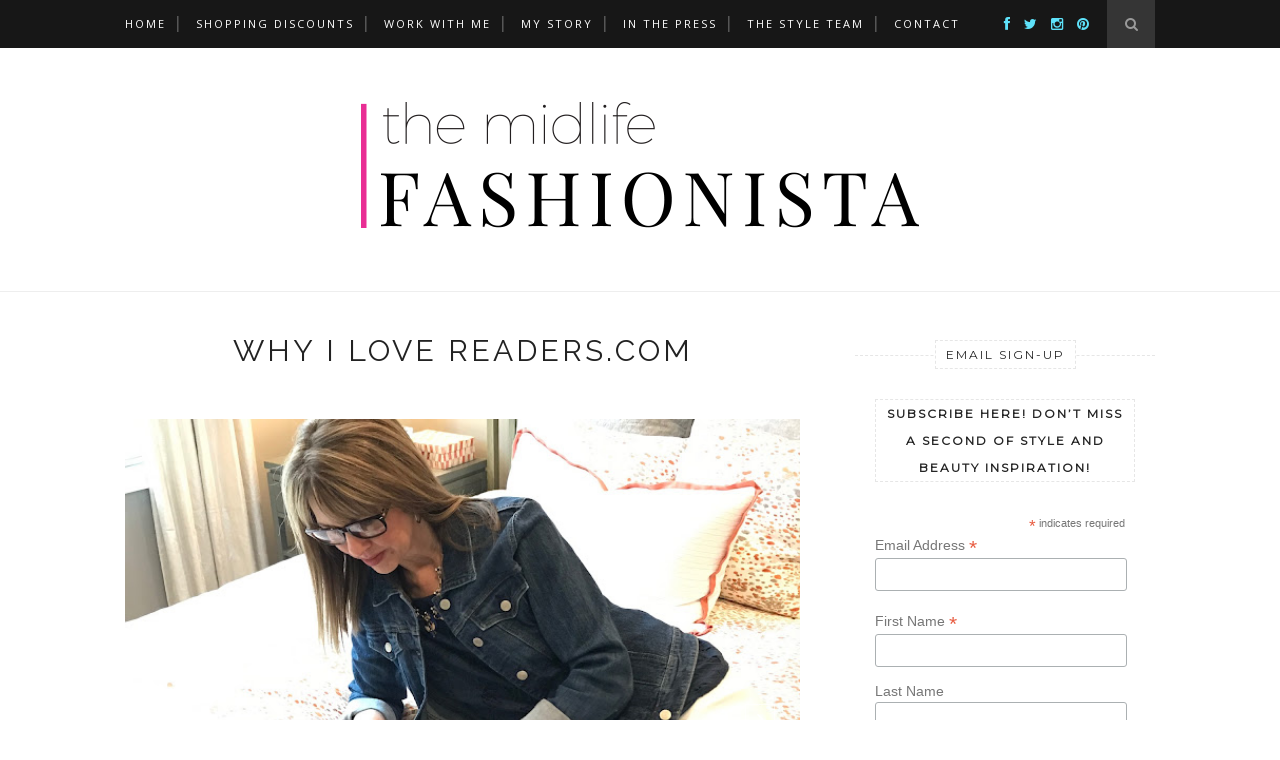

--- FILE ---
content_type: text/javascript; charset=UTF-8
request_url: https://www.themidlifefashionista.com/feeds/posts/default?max-results=8&orderby=published&alt=json-in-script&callback=showrecentposts2
body_size: 40120
content:
// API callback
showrecentposts2({"version":"1.0","encoding":"UTF-8","feed":{"xmlns":"http://www.w3.org/2005/Atom","xmlns$openSearch":"http://a9.com/-/spec/opensearchrss/1.0/","xmlns$blogger":"http://schemas.google.com/blogger/2008","xmlns$georss":"http://www.georss.org/georss","xmlns$gd":"http://schemas.google.com/g/2005","xmlns$thr":"http://purl.org/syndication/thread/1.0","id":{"$t":"tag:blogger.com,1999:blog-6183509246680570799"},"updated":{"$t":"2025-12-17T02:46:02.303-05:00"},"category":[{"term":"The Midlife Fashionista"},{"term":"featured"},{"term":"style"},{"term":"midlife style"},{"term":"fashion"},{"term":"over 50 style"},{"term":"women"},{"term":"style inspiration"},{"term":"polyvore"},{"term":"ageless style"},{"term":"over 50 blogger"},{"term":"clothes"},{"term":"fashion over 50"},{"term":"midlife"},{"term":"Fall style"},{"term":"style blogger"},{"term":"midlife blogger"},{"term":"Boston Blogger"},{"term":"casual style"},{"term":"over 50"},{"term":"style over 50"},{"term":"style tips"},{"term":"Boston style blogger"},{"term":"wardrobe"},{"term":"casual outfit"},{"term":"chic over 50"},{"term":"outfits"},{"term":"summer style"},{"term":"Susan Kanoff"},{"term":"midlife women"},{"term":"over 50 women"},{"term":"wardrobe stylist"},{"term":"midlife fashion"},{"term":"womens style inspiration"},{"term":"Boston style"},{"term":"Michael Kors"},{"term":"over 40 style"},{"term":"style at any age"},{"term":"Chico's"},{"term":"fall clothes"},{"term":"Emily O'Brien Photography"},{"term":"Robert Jason Salon"},{"term":"comfortable clothes"},{"term":"fall fashion"},{"term":"over 50 fashion"},{"term":"Nordstrom"},{"term":"shopping"},{"term":"style in midlife"},{"term":"Banana Republic"},{"term":"J.Crew"},{"term":"MICHAEL Michael Kors"},{"term":"Soft Surroundings"},{"term":"boho style"},{"term":"fashion tips"},{"term":"inspiration"},{"term":"spring style"},{"term":"J. Jill"},{"term":"Marc by Marc Jacobs"},{"term":"Tory Burch"},{"term":"outfit"},{"term":"over 50 style tips"},{"term":"winter style"},{"term":"Aquatalia by Marvin K."},{"term":"Kate Spade"},{"term":"Oasis"},{"term":"black jeans"},{"term":"style ideas"},{"term":"women over 50"},{"term":"women's style inspiration"},{"term":"Alexis Bittar"},{"term":"Chic Consignment"},{"term":"The Merchant Hotel"},{"term":"Vince Camuto"},{"term":"accessories"},{"term":"animal print"},{"term":"anti-aging"},{"term":"bargain shopping"},{"term":"closet"},{"term":"holiday party"},{"term":"holidays"},{"term":"jeans"},{"term":"leather jacket"},{"term":"midlife style tips"},{"term":"photo shoot"},{"term":"summer clothes"},{"term":"white jeans"},{"term":"work style"},{"term":"Andover MA"},{"term":"Ann Taylor"},{"term":"Bittersweet Designs"},{"term":"Christian Louboutin"},{"term":"Dayton Home"},{"term":"J Brand"},{"term":"J Crew"},{"term":"Lyn Evans"},{"term":"River Island"},{"term":"TopShop"},{"term":"Uncommon Threads"},{"term":"anti-aging treatments"},{"term":"bargains"},{"term":"black pumps"},{"term":"empowering women"},{"term":"interior design"},{"term":"j. crew"},{"term":"jewelry"},{"term":"ootd"},{"term":"outfit inspiration"},{"term":"scarves"},{"term":"simple style"},{"term":"skirt"},{"term":"stripes"},{"term":"style influencer"},{"term":"tassel necklace"},{"term":"travel clothes"},{"term":"work outfit"},{"term":"7 For All Mankind"},{"term":"Alexander McQueen"},{"term":"Boston stylist"},{"term":"Boston wardrobe stylist"},{"term":"Diane von Furstenberg"},{"term":"Hudson Jeans"},{"term":"Leota"},{"term":"Leukemia"},{"term":"Peach"},{"term":"Quebec City"},{"term":"Ted Baker"},{"term":"The Attwater"},{"term":"The Fierce 50"},{"term":"Valentino"},{"term":"cape"},{"term":"casual clothes"},{"term":"chic at any age"},{"term":"comfortable shoes"},{"term":"denim jacket"},{"term":"dress"},{"term":"dresses"},{"term":"holiday gifts"},{"term":"holiday style"},{"term":"little black dress"},{"term":"midlfe style"},{"term":"self-esteem"},{"term":"shoes"},{"term":"skincare"},{"term":"travel"},{"term":"women's fashion"},{"term":"BCBGMAXAZRIA"},{"term":"Christmas"},{"term":"Cole Haan"},{"term":"Covered Perfectly"},{"term":"DL Jeans"},{"term":"David Yurman"},{"term":"Denton Taylor"},{"term":"Donna Karan"},{"term":"Dorothy Perkins"},{"term":"Fabrizio-Gianni"},{"term":"Faux fur vest"},{"term":"Forever New"},{"term":"Gap"},{"term":"Givenchy"},{"term":"Gucci"},{"term":"Helen Thomas Simply Smashing"},{"term":"J. Jill style"},{"term":"Joe's Jeans"},{"term":"Juicy Couture"},{"term":"Keds"},{"term":"Kindness"},{"term":"Loft"},{"term":"Love Peach"},{"term":"Lynn Ritchie"},{"term":"Michele watch"},{"term":"Wallis"},{"term":"ankle boots"},{"term":"beauty products"},{"term":"boho dress"},{"term":"boots"},{"term":"cancer journey"},{"term":"classic clothes"},{"term":"comfort over 50"},{"term":"consignment shopping"},{"term":"denim"},{"term":"edgy style"},{"term":"gold clutch"},{"term":"hair products"},{"term":"hair tips"},{"term":"handbags"},{"term":"joes jeans"},{"term":"maxi dress"},{"term":"over 50 beauty"},{"term":"self-confidence"},{"term":"spring clothes"},{"term":"statement necklace"},{"term":"style over 40"},{"term":"vest"},{"term":"winter coat"},{"term":"women's issues"},{"term":"womens clothes"},{"term":"work dress"},{"term":"3.1 Phillip Lim"},{"term":"AG Adriano Goldschmied"},{"term":"Adrift"},{"term":"Alice + Olivia"},{"term":"American Eagle Outfitters"},{"term":"American Vintage"},{"term":"Andover"},{"term":"Armitron watch"},{"term":"Aventura Clothing"},{"term":"Bahamas"},{"term":"Beach"},{"term":"Boston"},{"term":"Burberry"},{"term":"CLL"},{"term":"Calvin Klein"},{"term":"Chanel"},{"term":"Chico's style inspiration"},{"term":"Chicos"},{"term":"Donald Pliner"},{"term":"Dress Code"},{"term":"Ecco boots"},{"term":"Izzys Emporium"},{"term":"Jetzy Bags"},{"term":"Jil Sander"},{"term":"Joie"},{"term":"Karen Millen"},{"term":"Kimono jacket"},{"term":"Lanvin"},{"term":"Lela Rose"},{"term":"Lipsy"},{"term":"Lord and Taylor"},{"term":"Marni"},{"term":"NYC style"},{"term":"New England inns"},{"term":"Newburyport"},{"term":"Newport RI"},{"term":"Print dress"},{"term":"Ray-Ban"},{"term":"Rockport boots"},{"term":"Rupert Sanderson"},{"term":"Sergio Rossi"},{"term":"Sofft"},{"term":"TOMS"},{"term":"Taryn Rose"},{"term":"The Attwater Hotel"},{"term":"Unique jewelry"},{"term":"Velvet"},{"term":"Yves Saint Laurent"},{"term":"Zara"},{"term":"animal print bag"},{"term":"antiques"},{"term":"beach style"},{"term":"best skincare lines"},{"term":"black"},{"term":"black jacket"},{"term":"black maxi dress"},{"term":"blood cancer"},{"term":"boutiques"},{"term":"cancer"},{"term":"clearance sale"},{"term":"coastal style"},{"term":"coat"},{"term":"comfortable outfit"},{"term":"comfortable style"},{"term":"denim dress"},{"term":"denim shirt"},{"term":"designer"},{"term":"fall outfits"},{"term":"fashion for women"},{"term":"flats"},{"term":"fringe"},{"term":"fringe sweater"},{"term":"hair care"},{"term":"health"},{"term":"healthy eating"},{"term":"holiday outfit"},{"term":"inspiring women"},{"term":"interiors"},{"term":"jean jacket"},{"term":"jewelry designer"},{"term":"kicking cancer in heels"},{"term":"menopause"},{"term":"metallic clutch"},{"term":"mid lifestyle"},{"term":"midlifeblogger"},{"term":"nude flats"},{"term":"nude sandals"},{"term":"outfit ideas"},{"term":"over 40"},{"term":"over 50 beauty tips"},{"term":"over 50 health"},{"term":"over 60 style"},{"term":"photoshoot"},{"term":"poncho"},{"term":"pumps"},{"term":"sale"},{"term":"self-acceptance"},{"term":"straw bag"},{"term":"style advice"},{"term":"summer dress"},{"term":"supporting women"},{"term":"sweaters"},{"term":"wardrobe inspiration"},{"term":"white clutch"},{"term":"women's clothes"},{"term":"women's hair loss"},{"term":"women's health"},{"term":"womens fashion inspiration"},{"term":"work attire"},{"term":"AARP"},{"term":"Adrian Allen Shoes"},{"term":"Adrift Clothing"},{"term":"Alexander Wang"},{"term":"AllSaints"},{"term":"Amrita Singh"},{"term":"Amy Schumer"},{"term":"Ann Taylor Loft"},{"term":"Anne Klein"},{"term":"Atlantis"},{"term":"Balmain"},{"term":"Bare Traps"},{"term":"Bien Abye"},{"term":"Black dress"},{"term":"C\/MEO Collective"},{"term":"Cancer patient"},{"term":"Chan Luu"},{"term":"ChloÃ©"},{"term":"Christian Dior"},{"term":"DKNY"},{"term":"Ellie Kai"},{"term":"Essie"},{"term":"Fashion photography"},{"term":"Father's Day"},{"term":"Fierce in Midlife"},{"term":"Forever 21"},{"term":"Franco Sarto"},{"term":"French Connection"},{"term":"GUESS"},{"term":"Georgie"},{"term":"Helmut Lang"},{"term":"Henri Bendel"},{"term":"Hue"},{"term":"Ileana Makri"},{"term":"Ippolita"},{"term":"Irene Neuwirth"},{"term":"J jill"},{"term":"Jack Wills"},{"term":"Jaeger"},{"term":"James Perse"},{"term":"Jimmy Choo"},{"term":"Jimmy Crystal"},{"term":"Joseph"},{"term":"Joseph Ribkoff"},{"term":"Kendra Scott"},{"term":"L.K.Bennett"},{"term":"Laura Tanzer"},{"term":"Lawrence MA"},{"term":"Linda Holt Interiors"},{"term":"Lori's Shoes"},{"term":"Lucky Brand"},{"term":"Luna Bars"},{"term":"Lyn Evans Boutique"},{"term":"Manolo Blahnik"},{"term":"MaxMara"},{"term":"Milly"},{"term":"Miriam Salat"},{"term":"Miss Selfridge"},{"term":"Montreal"},{"term":"Mulberry"},{"term":"NYDJ"},{"term":"Newport"},{"term":"Nicholas Kirkwood"},{"term":"Nine West"},{"term":"Nordstrom Anniversary sale"},{"term":"Oscar de la Renta"},{"term":"Paige Denim"},{"term":"Palmer's Restaurant"},{"term":"Phase Eight"},{"term":"Pieces"},{"term":"Portsmouth NH"},{"term":"Proenza Schouler"},{"term":"Ray Ban"},{"term":"Rebecca Minkoff"},{"term":"Rebecca Minkoff bag"},{"term":"Rhode Island"},{"term":"Robin's Egg"},{"term":"Rockport Shoes"},{"term":"Sam Edelman"},{"term":"Sperry Top-Sider"},{"term":"Stella McCartney"},{"term":"TIBI"},{"term":"Thanksgiving"},{"term":"Theory"},{"term":"Trotters"},{"term":"UGG Australia"},{"term":"Uniqlo"},{"term":"Vaska"},{"term":"Velvet by Graham and Spencer"},{"term":"Vermont"},{"term":"Vero Moda"},{"term":"Vila"},{"term":"Vince"},{"term":"Vivienne Westwood"},{"term":"Vivienne Westwood Anglomania"},{"term":"Warehouse"},{"term":"Weight loss"},{"term":"Wentworth by the Sea"},{"term":"Willow Springs Vineyards"},{"term":"Witchery"},{"term":"Wolford"},{"term":"ageless beauty"},{"term":"aging gracefully"},{"term":"art"},{"term":"artwork"},{"term":"bags"},{"term":"bargain hunter"},{"term":"baroque pearls"},{"term":"beauty over 50"},{"term":"beauty review"},{"term":"best friends"},{"term":"black jumpsuit"},{"term":"black suede pumps"},{"term":"boosting self-confidence"},{"term":"boutique hotels"},{"term":"breast cancer"},{"term":"bright colors"},{"term":"bucket bag"},{"term":"cancer treatment"},{"term":"cancer warrior"},{"term":"cardigans"},{"term":"cashmere"},{"term":"chandelier earrings"},{"term":"charleston"},{"term":"city style"},{"term":"classic style"},{"term":"classic styles"},{"term":"cleaning closets"},{"term":"closet organization"},{"term":"clothing"},{"term":"clutch"},{"term":"cold weather outfit"},{"term":"comfy clothes"},{"term":"comfy style"},{"term":"confidence"},{"term":"consignment boutique"},{"term":"covering up arms"},{"term":"cream"},{"term":"dVb Victoria Beckham"},{"term":"deals"},{"term":"denim vest"},{"term":"designers"},{"term":"distressed jeans"},{"term":"dressy outfit"},{"term":"edgy outfit"},{"term":"elegant"},{"term":"embroidered dress"},{"term":"empowerment"},{"term":"exploring New Hampshire"},{"term":"eyeglasses"},{"term":"fall boots"},{"term":"fall outfit"},{"term":"flannel shirt"},{"term":"flat sandals"},{"term":"floral"},{"term":"friends"},{"term":"friendship"},{"term":"fringe bag"},{"term":"fur trim"},{"term":"getting older"},{"term":"gift ideas"},{"term":"gifts"},{"term":"girlfriends"},{"term":"giving back"},{"term":"gold"},{"term":"gold sandals"},{"term":"gray jeans"},{"term":"hair"},{"term":"hair loss"},{"term":"hair product review"},{"term":"hair salon"},{"term":"hair style"},{"term":"hair styles"},{"term":"hair tips curly hair tips"},{"term":"hairstyles"},{"term":"health tips"},{"term":"healthy body"},{"term":"healthy lifestyle"},{"term":"healthy living"},{"term":"heels"},{"term":"high low dress"},{"term":"holiday clothes"},{"term":"holiday dress"},{"term":"holiday party dress"},{"term":"holiday party outfit"},{"term":"holiday shopping"},{"term":"home furnishings"},{"term":"home organization"},{"term":"inns"},{"term":"interior design inspiration"},{"term":"island vacation"},{"term":"jumpsuit"},{"term":"look for less"},{"term":"losing a parent"},{"term":"makeup ideas"},{"term":"menopause issues"},{"term":"mens style"},{"term":"midi-dress"},{"term":"midlfestyle"},{"term":"midlife perspective"},{"term":"midlifestyle"},{"term":"monochromatic"},{"term":"moving"},{"term":"navy"},{"term":"new year"},{"term":"new year's resolution"},{"term":"new years eve"},{"term":"nude bag"},{"term":"off the shoulder top"},{"term":"outerwear"},{"term":"over 40 fashion"},{"term":"over 50 skincare"},{"term":"over 60 fashion"},{"term":"photography"},{"term":"photos"},{"term":"restaurants"},{"term":"sales"},{"term":"sandals"},{"term":"scarf"},{"term":"shift dress"},{"term":"silk scarf"},{"term":"silk top"},{"term":"silver watch"},{"term":"skin tightening"},{"term":"skincare products"},{"term":"skinny jeans"},{"term":"slouchy bag"},{"term":"sneakers"},{"term":"street style"},{"term":"stripe dress"},{"term":"style clothing"},{"term":"style event"},{"term":"style leather jacket"},{"term":"style shoot"},{"term":"stylist"},{"term":"summer outfit"},{"term":"sweater"},{"term":"sweater coat"},{"term":"sweater dress"},{"term":"textures"},{"term":"tote"},{"term":"travel blog"},{"term":"travel outfits"},{"term":"travel style"},{"term":"tweed dress"},{"term":"unique gifts"},{"term":"wardrobe consultant"},{"term":"white dress"},{"term":"white tee"},{"term":"winter fashion"},{"term":"women's fall fashion"},{"term":"women's style"},{"term":"womens health"},{"term":"womens wisdom"},{"term":"work clothes"},{"term":"year in review"},{"term":"2017"},{"term":"2018"},{"term":"20th wedding anniversary"},{"term":"37 Central Clothiers"},{"term":"4th of July outfit"},{"term":"525 America cape"},{"term":"70's style"},{"term":"ABEO"},{"term":"ABS by Allen Schwartz"},{"term":"AG jeans"},{"term":"ALDO"},{"term":"ASOS Curve"},{"term":"ATM by Anthony Thomas Melillo"},{"term":"AX Paris"},{"term":"Abro"},{"term":"Accessorize"},{"term":"Acne"},{"term":"Adrian Allen"},{"term":"Adrianna Papell"},{"term":"Aerin Erickson Beamon"},{"term":"Alberta Ferretti"},{"term":"Alex and Ani"},{"term":"All Birds"},{"term":"Allude"},{"term":"Alpers Fine Art"},{"term":"Alyssa Kevlahan"},{"term":"Amanda Wakeley"},{"term":"Amazing Grace"},{"term":"Andover High School"},{"term":"Andover center"},{"term":"Ann Catherine Design"},{"term":"Anna Sui"},{"term":"Anthony Vaccarello"},{"term":"Anton Heunis"},{"term":"Appleseed's"},{"term":"Ash"},{"term":"Australia"},{"term":"A|X Armani Exchange"},{"term":"Bailey 44 dress"},{"term":"Band of Outsiders"},{"term":"Barking Crab"},{"term":"Bat-mitzvah"},{"term":"BaubleBar"},{"term":"Beau Gant"},{"term":"Between Two Kingdoms"},{"term":"Bittersweet"},{"term":"Black Onyx"},{"term":"Blazers"},{"term":"Bling Jewelry"},{"term":"Blink"},{"term":"Blue Nile"},{"term":"Blue handbag"},{"term":"Blue silk top"},{"term":"Blugirl"},{"term":"Blumarine"},{"term":"Bobeau dress"},{"term":"Bos and Co"},{"term":"Bossa Nova"},{"term":"Boston Sharp Heels"},{"term":"Boston art gallery"},{"term":"Boston photoshoot"},{"term":"Bottega Veneta"},{"term":"Bounkit"},{"term":"Brazilian Blowout"},{"term":"Brelli"},{"term":"Brene Brown"},{"term":"Brian Atwood"},{"term":"Bridging the gap"},{"term":"Brookline MA"},{"term":"Butter"},{"term":"By Malene Birger"},{"term":"CC"},{"term":"CCT hair color"},{"term":"CZ ring"},{"term":"Cafe Nero"},{"term":"Cali and York"},{"term":"Calvin Klein Collection"},{"term":"Calypso St. Barth"},{"term":"Cameo Rose"},{"term":"Cape Cod"},{"term":"Carmine's"},{"term":"Carrera"},{"term":"Casadei"},{"term":"Caslon"},{"term":"Caslon dress"},{"term":"Cathleen Trainor"},{"term":"Cetaphil"},{"term":"Charlene Bazarian"},{"term":"Charlotte Russe"},{"term":"Charlotte Taylor"},{"term":"Chelsea Clinton"},{"term":"Chelsea Flower"},{"term":"Chico's North Andover"},{"term":"Chico's event"},{"term":"Chicwish"},{"term":"Chinatown"},{"term":"Chinti and Parker"},{"term":"Christmas Eve"},{"term":"Christmas Eve outfit"},{"term":"Christmas gifts"},{"term":"Citizens of Humanity"},{"term":"Club L"},{"term":"Club Monaco"},{"term":"Coach"},{"term":"Coast"},{"term":"Cobb Hill Gladiator"},{"term":"Colby Farm"},{"term":"Comptoir Des Cotonniers"},{"term":"Conture review"},{"term":"Coolibar"},{"term":"Copley Place Judith Leiber"},{"term":"Cordani"},{"term":"Cork"},{"term":"Cotes of London"},{"term":"Cozy Earth"},{"term":"Crane's Estate"},{"term":"Crate and Barrel"},{"term":"Crislu Jewelry"},{"term":"Crosby Street Hotel"},{"term":"Current\/Elliott"},{"term":"Custom House"},{"term":"Cynthia Rowely"},{"term":"DVF scarf"},{"term":"DVF top"},{"term":"Daisy Knights"},{"term":"Dana Farber"},{"term":"Danielle Nicole"},{"term":"Darby Scott"},{"term":"Darling"},{"term":"Dayanne Danier"},{"term":"DefenAge"},{"term":"Derek Lam"},{"term":"Designs"},{"term":"Devon Leigh"},{"term":"Dex vest"},{"term":"Dharmesh Shah"},{"term":"Diba"},{"term":"Disrupt Aging"},{"term":"Dogeared"},{"term":"Dolce Vita"},{"term":"Dr. Doris Day"},{"term":"Dr. Perricone Sub-D"},{"term":"Dress in Your Outside Voice Go Bold"},{"term":"Drew"},{"term":"Dune"},{"term":"EAST"},{"term":"Easy Spirit"},{"term":"Ecco black ankle boots"},{"term":"Ecoths"},{"term":"Ecru"},{"term":"Eileen Fisher"},{"term":"Elie Saab"},{"term":"Elie Tahari"},{"term":"Eliza J"},{"term":"Ella Moss"},{"term":"Elliott Lucca"},{"term":"Emily Kuvin Designs"},{"term":"Emily Kuvin Jewelry Design"},{"term":"Emily O'Brien"},{"term":"Enterprise Bank"},{"term":"Envoy Hotel"},{"term":"Equipment"},{"term":"Escada"},{"term":"Essex Art"},{"term":"Essex Street Inn"},{"term":"Ex Voto Vintage"},{"term":"ExVoto Vintage"},{"term":"Eyewear by Giorgio"},{"term":"FABIANA FILIPPI"},{"term":"FBJ Fit"},{"term":"FODMAP"},{"term":"FOSSIL"},{"term":"Faith"},{"term":"Falke"},{"term":"Family Services of The Merrimack Valley"},{"term":"Fantasy Jewelry Box"},{"term":"Fat Face"},{"term":"Fendi"},{"term":"Fendi vintage necklace"},{"term":"Fiorelli"},{"term":"Fish Fry"},{"term":"Five Corners Kitchen"},{"term":"Folli Follie"},{"term":"Forever Fierce"},{"term":"Frame Denim"},{"term":"Frye hobo bag"},{"term":"Galp"},{"term":"Gentle Souls"},{"term":"Giambattista Valli"},{"term":"Giuseppe Zanotti"},{"term":"Give-away"},{"term":"Giving Tuesday"},{"term":"Glamorous"},{"term":"Good Housekeeping Magazine"},{"term":"Hai Biology"},{"term":"Hale Bob"},{"term":"Healthy choices"},{"term":"Helen Thomas"},{"term":"HervÃ© LÃ©ger"},{"term":"HervÃ© Van Der Straeten"},{"term":"Hill Holiday"},{"term":"Hinge dress"},{"term":"Hobbs"},{"term":"Hollister Co."},{"term":"How Bold Are You"},{"term":"Hubspot"},{"term":"Humble Chic"},{"term":"Hunter"},{"term":"Hunter Rails shirt"},{"term":"IBS"},{"term":"IIIBeCa"},{"term":"Icon Handbags"},{"term":"Ilse Jacobsen Hornbaek"},{"term":"Inbound 2015"},{"term":"Inbound Marketing"},{"term":"Isabel Marant"},{"term":"Isharya"},{"term":"Isola boots"},{"term":"Italy"},{"term":"Italy vacation"},{"term":"Ivanka Trump bag"},{"term":"Izabel London"},{"term":"J. Crew Factory"},{"term":"J.Jill velvet shirt"},{"term":"Jacket Society"},{"term":"Jambu boots"},{"term":"James Jeans"},{"term":"Jamie Joseph"},{"term":"Jasmine"},{"term":"Jax and Bard"},{"term":"Jay Ahr"},{"term":"Jennifer Meyer Jewelry"},{"term":"Jet Blue"},{"term":"Jewel Exclusive"},{"term":"Joan Vass"},{"term":"Joico"},{"term":"Joie sweater"},{"term":"Jones New York"},{"term":"Jord"},{"term":"Juju Bagz"},{"term":"Jules Place"},{"term":"Jules Smith"},{"term":"Junkanoo Beach"},{"term":"Juwelo"},{"term":"KUT from the Kloth"},{"term":"Kate Spade dress"},{"term":"Kats Boutique"},{"term":"Kendra boot"},{"term":"Kenneth Jay Lane"},{"term":"Keranique"},{"term":"Kooba"},{"term":"Kurt Geiger"},{"term":"L'OrÃ©al Paris"},{"term":"Labor Day sales"},{"term":"Lacoste"},{"term":"Lancome"},{"term":"Lark Hotels"},{"term":"Lauren Ralph Lauren"},{"term":"Lawrence General Hospital"},{"term":"Le Priori"},{"term":"Le Silla"},{"term":"Leather top"},{"term":"Leslie Gaydos"},{"term":"Levis jeans"},{"term":"Lily silk"},{"term":"Linea Weekend"},{"term":"Lisa Genova"},{"term":"Little Compton"},{"term":"Liverpool jeans"},{"term":"Living Proof"},{"term":"London fashion"},{"term":"Longchamp"},{"term":"Louise et Cie"},{"term":"Louse et Cie"},{"term":"Love \u0026 Pieces"},{"term":"Love Chicos"},{"term":"Lovely People"},{"term":"Lowell"},{"term":"LuLaRoe"},{"term":"Luxa Jewelry"},{"term":"Lynn Ban"},{"term":"M.Patmos"},{"term":"MA"},{"term":"MOTHER"},{"term":"MR"},{"term":"MSGM"},{"term":"Mack and Jane Jewelry"},{"term":"Madewell"},{"term":"Madison Harding"},{"term":"Maine"},{"term":"Maison Martin Margiela"},{"term":"Maison Scotch"},{"term":"Mango"},{"term":"Marblehead"},{"term":"Marc Jacobs"},{"term":"Mata Traders"},{"term":"Max Studio leggings"},{"term":"Mela Loves London"},{"term":"Meredith Wendell"},{"term":"Merrimack Valley"},{"term":"Michael Kors leather jacket"},{"term":"Michael Kors navy bag"},{"term":"Michael Kors navy pumps"},{"term":"Michael Kors rhinestone watch"},{"term":"Michaels Crafts"},{"term":"Michelle  home interiors"},{"term":"Mighty Health"},{"term":"Ministry of Supply"},{"term":"Mint Velvet"},{"term":"Miranda Tunic"},{"term":"Misook"},{"term":"Miss Me"},{"term":"Miss Sixty"},{"term":"Missoni"},{"term":"Modstrom"},{"term":"MondayMarch"},{"term":"Monica Vinader"},{"term":"Monsoon"},{"term":"Moschino"},{"term":"Mother's Day"},{"term":"Mothers and daughters"},{"term":"Mystic Light"},{"term":"N.Peal Cashmere"},{"term":"NARS Cosmetics"},{"term":"NECN"},{"term":"NH winery"},{"term":"NIC+ZOE"},{"term":"NIKE"},{"term":"NYC blogger event"},{"term":"NYC photoshoot"},{"term":"NYC street style"},{"term":"Naf Naf"},{"term":"Neighbors in Need"},{"term":"Neil Barrett"},{"term":"Neiman Marcus"},{"term":"Neimans"},{"term":"New England"},{"term":"New England style"},{"term":"New Year's"},{"term":"New Year's Eve outfit"},{"term":"New York \u0026 Co"},{"term":"New York City style"},{"term":"Nina Peter"},{"term":"Nly Shoes"},{"term":"Nobis"},{"term":"Noir Jewelry"},{"term":"Nordstrom shopping party"},{"term":"North Face jacket"},{"term":"Northshore Magazine"},{"term":"Northshore Mall"},{"term":"NuNu Designs"},{"term":"ONLY"},{"term":"OPI"},{"term":"OTBT boots"},{"term":"OTBT shoes"},{"term":"Old Navy"},{"term":"Oliver Peoples"},{"term":"Orange Scarf"},{"term":"Oribe"},{"term":"Oriental rugs"},{"term":"Oxygen Magazine"},{"term":"Patricia Green Maine boots"},{"term":"Paul Smith"},{"term":"Paul Smith Black Label"},{"term":"Peach Clothing"},{"term":"Peggy Nolan"},{"term":"Petite Collection"},{"term":"Philosophy di Alberta Ferretti"},{"term":"Photos by Nitin"},{"term":"Pier 1 Imports"},{"term":"Piquadro"},{"term":"Plein Sud"},{"term":"Prescriptives"},{"term":"Puma"},{"term":"Quebec"},{"term":"R13"},{"term":"RI"},{"term":"Rachel Zoe"},{"term":"Raffinalla"},{"term":"Rare London"},{"term":"Raxevsky"},{"term":"Raynaud's Disease"},{"term":"Readers.com"},{"term":"Rebecca Taylor"},{"term":"Rebel Designs"},{"term":"Reed Krakoff"},{"term":"Reiss"},{"term":"Rejeanne Keeley"},{"term":"Repetto"},{"term":"Restaurant Toast"},{"term":"Restrung bracelets"},{"term":"Revere shoes"},{"term":"Roberto Cavalli"},{"term":"SKM Collection"},{"term":"SKM Jewelry"},{"term":"SLY 010"},{"term":"SUNO New York"},{"term":"Saint + Sofia"},{"term":"Sanctuary"},{"term":"Saranghae"},{"term":"Satem MA"},{"term":"Sea NY"},{"term":"Seaport Boston"},{"term":"Set in Stone Jewelry"},{"term":"Seychelles"},{"term":"SheShe Show"},{"term":"Shein"},{"term":"Sheree Frede"},{"term":"Shevy's Wigs"},{"term":"Shop LC"},{"term":"Six Sassy Sistas"},{"term":"Smolak Farms"},{"term":"Sole Amour"},{"term":"Soma"},{"term":"Sonia by Sonia Rykiel"},{"term":"Sophie Hulme"},{"term":"Sparkling Sage"},{"term":"Splendid"},{"term":"Sprout Watches"},{"term":"Stephanie Mobbs Deady"},{"term":"Steve Madden tote"},{"term":"Still Alice"},{"term":"Stowe"},{"term":"Stuart Weitzman"},{"term":"Sue Freda"},{"term":"Summer dresses"},{"term":"Superbowl outfits"},{"term":"Susan Freda Designs"},{"term":"Susan G Komen"},{"term":"Susan Kaonff"},{"term":"Suzanne Kalan"},{"term":"Swarovski"},{"term":"T By Alexander Wang"},{"term":"T3"},{"term":"TJ Maxx"},{"term":"TURNOVER"},{"term":"Tahari by Arthur S. Levine"},{"term":"Tapered Collection"},{"term":"Target style"},{"term":"Tayrn Rose boots"},{"term":"Thakoon"},{"term":"Thanksgiving dinner"},{"term":"The  Midlife Fashionista"},{"term":"The Bahamas"},{"term":"The Colony Hotel"},{"term":"The Color Mint"},{"term":"The Family Self-Sufficiency Program"},{"term":"The Fierce 50 Campaign Launch"},{"term":"The Purple Poppy"},{"term":"The RealReal"},{"term":"The Row"},{"term":"The Silver Stylist"},{"term":"The Studio"},{"term":"The Walking Company"},{"term":"Thirty Petals Boutique"},{"term":"Timberland"},{"term":"Tiosebon"},{"term":"Tiverton"},{"term":"Tommy Bahama stripe top"},{"term":"Town Market Andover"},{"term":"True Religion"},{"term":"Trust necklace"},{"term":"Tsumori Chisato"},{"term":"Tuscan vacation"},{"term":"Tuscany"},{"term":"Twenty8Twelve"},{"term":"U by Karen Klein"},{"term":"Ugg"},{"term":"Ultimate Perk"},{"term":"Uniglo"},{"term":"UnÃ¼tzer"},{"term":"Up to Barre"},{"term":"VC Signature"},{"term":"VIPARO"},{"term":"VT"},{"term":"Valentine's Day"},{"term":"Valentine's gifts"},{"term":"Vanessa Bruno AthÃ©"},{"term":"Vaska bag"},{"term":"Vegamour"},{"term":"Vermont style"},{"term":"Versace"},{"term":"Versani"},{"term":"Versani Jewlery"},{"term":"Versus"},{"term":"Vicki Croke"},{"term":"Victoria Beckham"},{"term":"Vince leather jacket"},{"term":"Vince sweater dress"},{"term":"Vivienne Westwood Red Label"},{"term":"W118 by Walter Baker"},{"term":"Walking shoes"},{"term":"Weekend wear"},{"term":"Well Heeled"},{"term":"Wellesly"},{"term":"Wet Seal"},{"term":"Wheaton ring"},{"term":"White Mountain Shoes"},{"term":"Wolfboro NH"},{"term":"Wood Wood"},{"term":"Wooden Ships poncho"},{"term":"Woodstock VT"},{"term":"XOXO"},{"term":"Y-3"},{"term":"YMC"},{"term":"Yala poncho"},{"term":"Yoana Baraschi lace dress"},{"term":"Zac Posen"},{"term":"Ziba"},{"term":"accepting ourselves"},{"term":"accessory swap"},{"term":"acs of kindness"},{"term":"affordable eyeglasses"},{"term":"affordable sunglasses"},{"term":"after Christmas"},{"term":"ageless"},{"term":"ageless style. Hotel le Priori"},{"term":"aging"},{"term":"all denim"},{"term":"animal print boots"},{"term":"animal print clutch"},{"term":"animal print pumps"},{"term":"animal print vest"},{"term":"animal print wedges"},{"term":"anniversary"},{"term":"antique shopping"},{"term":"antique store"},{"term":"apple picking"},{"term":"apps"},{"term":"athleisure"},{"term":"attitude"},{"term":"aviator sunglasses"},{"term":"baby blue"},{"term":"bag shopping"},{"term":"bamboo fabric"},{"term":"bath products"},{"term":"bathing suit"},{"term":"beaded dress"},{"term":"beaded necklace"},{"term":"beautiful bedroom"},{"term":"beauty"},{"term":"beauty advice"},{"term":"beauty tips"},{"term":"believing in yourself"},{"term":"best boots of 2018. style inspiration"},{"term":"best friend"},{"term":"billy reid"},{"term":"black and white"},{"term":"black and white top"},{"term":"black cape"},{"term":"black hosiery"},{"term":"black lace dress"},{"term":"black leather bag"},{"term":"black leather boots"},{"term":"black pants"},{"term":"black shift dress"},{"term":"black skinny jeans"},{"term":"black skirt"},{"term":"black suede clutch"},{"term":"black tee"},{"term":"black tote"},{"term":"blackdress"},{"term":"blackvest"},{"term":"blazer"},{"term":"blog"},{"term":"blogger"},{"term":"blogger event"},{"term":"bloggers"},{"term":"blouse"},{"term":"blow dry"},{"term":"blue clutch"},{"term":"blue floral tote"},{"term":"blue sweater"},{"term":"blue top"},{"term":"blueberry pie"},{"term":"blush jacket"},{"term":"body oil"},{"term":"boho"},{"term":"bold colors"},{"term":"bold print"},{"term":"bomber jacket"},{"term":"bone health"},{"term":"boot shopping"},{"term":"boutique"},{"term":"boutique dress"},{"term":"boutique hotel"},{"term":"boutique shopping"},{"term":"boyfriend jeans"},{"term":"bp sandals"},{"term":"bra fitting"},{"term":"brand ambassador"},{"term":"breast cancer awareness"},{"term":"brides"},{"term":"brown leather dress"},{"term":"brown sandals"},{"term":"brunch"},{"term":"business dress"},{"term":"callie sweater"},{"term":"camel coat"},{"term":"camel tote"},{"term":"camera"},{"term":"camo scarf"},{"term":"camo sweats"},{"term":"camo tunic"},{"term":"cancer infusions"},{"term":"capes"},{"term":"cascading vest"},{"term":"cashmere sweater"},{"term":"cashmere sweaters"},{"term":"cast art"},{"term":"casual dress"},{"term":"casual summer clothes"},{"term":"change"},{"term":"charity"},{"term":"chemo day"},{"term":"chic style"},{"term":"chiffon top"},{"term":"choosing frames"},{"term":"chronic lymphocytic leukemia"},{"term":"chunky pearls"},{"term":"classic black dress"},{"term":"clean eating"},{"term":"cleaning out"},{"term":"closet weeding"},{"term":"clothes shopping"},{"term":"clothing donations"},{"term":"clothing program"},{"term":"clothing stains"},{"term":"clutchs"},{"term":"coffee shop"},{"term":"cognac clutch"},{"term":"cold weather"},{"term":"college friends"},{"term":"color"},{"term":"colorscience"},{"term":"comfort boots"},{"term":"comfort food"},{"term":"comfort shoe line"},{"term":"comfortable dress"},{"term":"comfortable dresses"},{"term":"comfortable outfits"},{"term":"comfy sandals"},{"term":"compliments"},{"term":"conference"},{"term":"consignment shop"},{"term":"conture"},{"term":"cool nights pjs"},{"term":"coping with death"},{"term":"coral bag"},{"term":"coral dress"},{"term":"coral top"},{"term":"cork bag"},{"term":"cork belt"},{"term":"cork clutch"},{"term":"cork watch"},{"term":"cotton tee"},{"term":"courage"},{"term":"coverage"},{"term":"coverup"},{"term":"cowl back top"},{"term":"cozy dress"},{"term":"cozy style"},{"term":"cream sweater"},{"term":"cross body bag"},{"term":"curly  hair"},{"term":"curvy"},{"term":"customer service"},{"term":"death"},{"term":"decisions"},{"term":"decluttering"},{"term":"decor"},{"term":"decorating"},{"term":"denim tips"},{"term":"denim trend"},{"term":"dermatologist"},{"term":"diamond ring"},{"term":"diamonds"},{"term":"diet"},{"term":"dinner"},{"term":"dinner outfit"},{"term":"discounts"},{"term":"distressed jeans over 50"},{"term":"does it work"},{"term":"domestic violence"},{"term":"donations"},{"term":"dots"},{"term":"down jacket"},{"term":"down parka"},{"term":"downsizing"},{"term":"dressed-up"},{"term":"dressy style"},{"term":"druzy necklace"},{"term":"dry hair"},{"term":"duster coat"},{"term":"easy dresses"},{"term":"easy outfits"},{"term":"easy style"},{"term":"edgystyle"},{"term":"embellished ankle boots"},{"term":"embroidered jacket"},{"term":"embroidered jeans"},{"term":"engagement ring"},{"term":"evening outfit"},{"term":"evening style"},{"term":"event"},{"term":"exercise"},{"term":"exercise La Croix Sparkling water"},{"term":"eye serum"},{"term":"eyeglass shopping"},{"term":"eyelet dress"},{"term":"eyelid tightening"},{"term":"fabulous after 50"},{"term":"fall"},{"term":"fall coats"},{"term":"fall dress"},{"term":"fall outerwear"},{"term":"fall shopping"},{"term":"fall trends"},{"term":"fall trends 2015"},{"term":"family"},{"term":"fashion fears"},{"term":"fashion over 60"},{"term":"fashion show"},{"term":"fashion tips over 50"},{"term":"faux fur"},{"term":"faux fur coat"},{"term":"faux fur collar"},{"term":"faux fur collar coat"},{"term":"faux suede coat"},{"term":"fear"},{"term":"feather scarf"},{"term":"feather skirt"},{"term":"feeling beautiful"},{"term":"fitness"},{"term":"fitness expert"},{"term":"fitness for seniors"},{"term":"fitness tips"},{"term":"fitted blazer"},{"term":"fitted dress"},{"term":"flat iron"},{"term":"floral maxi dress"},{"term":"foliage"},{"term":"food"},{"term":"footwear"},{"term":"fourth of July weekend"},{"term":"frayed denim skirt"},{"term":"fringe cape"},{"term":"fringe dress"},{"term":"fringe jacket"},{"term":"fringe necklace"},{"term":"fringe sandals"},{"term":"fringe skirt"},{"term":"frizzy hair"},{"term":"functional nutritionist"},{"term":"fundraiser"},{"term":"fur collar"},{"term":"furniture store"},{"term":"gala"},{"term":"gauze clothing"},{"term":"gauze dress"},{"term":"gift card"},{"term":"gift guide"},{"term":"gift of style"},{"term":"gifts for her"},{"term":"girlfriends and fashion"},{"term":"girls night out"},{"term":"giveaway"},{"term":"gloves"},{"term":"gluten free"},{"term":"going gray"},{"term":"gold watch"},{"term":"good night's sleep"},{"term":"gorgeous scenery"},{"term":"gospel music"},{"term":"grateful"},{"term":"gray hair"},{"term":"gray suede boots"},{"term":"great escapes"},{"term":"green bomber jacket"},{"term":"green dress"},{"term":"green pants"},{"term":"grey tee"},{"term":"grief"},{"term":"grommets"},{"term":"growing out bangs"},{"term":"growing out gray"},{"term":"gunmetal jewelry"},{"term":"hair color"},{"term":"hair loss solutions"},{"term":"hair regrowth"},{"term":"hair straightener"},{"term":"hair style tips"},{"term":"hair stylist"},{"term":"hair thinning"},{"term":"hair treatments"},{"term":"hairloss solution"},{"term":"hairstyle"},{"term":"half tuck"},{"term":"halloween style"},{"term":"hammock"},{"term":"handmade jewelry"},{"term":"happy feet"},{"term":"having less"},{"term":"healthy"},{"term":"healthy food"},{"term":"healthy hair"},{"term":"healthy heair"},{"term":"healthy junk-food"},{"term":"healthy snacking"},{"term":"healthy snacks"},{"term":"helping others"},{"term":"high black boots"},{"term":"high end"},{"term":"him and her style"},{"term":"hoildays"},{"term":"holiday gift ideas featured"},{"term":"holiday looks"},{"term":"holiday outfits"},{"term":"holiday present"},{"term":"holiday presents"},{"term":"hollywood deodorant removing sponge"},{"term":"home decor"},{"term":"hosiery"},{"term":"hospital"},{"term":"hot flashes"},{"term":"hotels"},{"term":"hydra-facial"},{"term":"hydrafacial"},{"term":"illness"},{"term":"immunocompromised"},{"term":"inertia"},{"term":"infinity scarf"},{"term":"insomnia"},{"term":"inspirational message"},{"term":"inspirational woman"},{"term":"interior"},{"term":"interview"},{"term":"intuition"},{"term":"jackets"},{"term":"jeans and faux fur vest"},{"term":"jewelry ideas"},{"term":"jogger suit"},{"term":"junk-food junkie"},{"term":"kennebunkport"},{"term":"knit cape"},{"term":"knit dress"},{"term":"lace bomber jacket"},{"term":"lace skirt"},{"term":"lapis ring"},{"term":"layered necklaces"},{"term":"learning to relax. The Midlife Fashionista"},{"term":"leather"},{"term":"leather and suede coat"},{"term":"leather coat"},{"term":"leather dress"},{"term":"leggings"},{"term":"leopard clutch"},{"term":"leopard coat"},{"term":"letting go of clothes"},{"term":"life after 50"},{"term":"life after 60"},{"term":"life changes"},{"term":"life with cancer"},{"term":"living well"},{"term":"living with cancer"},{"term":"living with leukemia"},{"term":"lobster roll"},{"term":"long necklace"},{"term":"long sweater"},{"term":"look good feel good"},{"term":"looking back"},{"term":"loss"},{"term":"loungewear"},{"term":"lounging outfit"},{"term":"loving ourselves"},{"term":"luxury for less"},{"term":"make-up tips"},{"term":"make-up tricks"},{"term":"makeover"},{"term":"makeup tips"},{"term":"male breast cancer"},{"term":"master bedroom"},{"term":"mature skin"},{"term":"mature style"},{"term":"maxi dresses"},{"term":"memories"},{"term":"mens fall clothes"},{"term":"mental illness"},{"term":"merlot coat"},{"term":"messages in metal"},{"term":"metallic flats"},{"term":"midlife beauty"},{"term":"midlife midlife stye"},{"term":"midlife revolution"},{"term":"midlife weight gain"},{"term":"midlife wisdom"},{"term":"minimalist"},{"term":"mint green jeans"},{"term":"mixed media coat"},{"term":"mixing"},{"term":"modal"},{"term":"modern home"},{"term":"moisturizer"},{"term":"mom"},{"term":"mom and daughter"},{"term":"mother daughter style"},{"term":"moto jacket"},{"term":"mules"},{"term":"natural hair care"},{"term":"natural hair color"},{"term":"natural health"},{"term":"nautical style"},{"term":"navy dress"},{"term":"navy maxi dress"},{"term":"navy suede pumps"},{"term":"neck cream"},{"term":"neck of time"},{"term":"neutral tote"},{"term":"new grandmother"},{"term":"newport style"},{"term":"night cream"},{"term":"night-time beauty"},{"term":"no wrinkle clothes"},{"term":"non-profit"},{"term":"nude pumps"},{"term":"nuface"},{"term":"nutrition"},{"term":"off party"},{"term":"off the shoulder"},{"term":"olive suede coat"},{"term":"online shopping"},{"term":"orange"},{"term":"organization"},{"term":"osteoporosis"},{"term":"our need to be liked"},{"term":"out-takes"},{"term":"outlets"},{"term":"outlook"},{"term":"over 40. midlife changes"},{"term":"over 50 fitness"},{"term":"over 50 hair"},{"term":"over 50 healthy"},{"term":"over 50 styles"},{"term":"over 60 woman"},{"term":"owning a business"},{"term":"oxfords"},{"term":"packing"},{"term":"pajamas"},{"term":"palm print jumpsuit"},{"term":"pandemic"},{"term":"pants"},{"term":"parka"},{"term":"party dress"},{"term":"party outfit"},{"term":"patchwork"},{"term":"patent leather loafers"},{"term":"peaceful life"},{"term":"pearl necklace"},{"term":"pearls"},{"term":"peasant dress"},{"term":"peasant top"},{"term":"perfect leggings"},{"term":"personalized necklace"},{"term":"photo-shoot"},{"term":"photofacial"},{"term":"photosthoot"},{"term":"pink dress"},{"term":"plaid cape"},{"term":"plaid coat"},{"term":"plaid dress"},{"term":"plaid jacket"},{"term":"plant protein"},{"term":"plus size clothing"},{"term":"poncho animal print poncho"},{"term":"ponchos"},{"term":"pop of blue"},{"term":"popular"},{"term":"power dressing"},{"term":"presenters"},{"term":"presents"},{"term":"print pants"},{"term":"print top"},{"term":"probiotics"},{"term":"pumpkins"},{"term":"purging"},{"term":"purple dress"},{"term":"purple pumps"},{"term":"quaint inns"},{"term":"quarantine"},{"term":"quilted sweatshirt"},{"term":"rain boots"},{"term":"rain style"},{"term":"rainy day style"},{"term":"real results"},{"term":"real style"},{"term":"red"},{"term":"reflecting on 2019"},{"term":"relaxing"},{"term":"restaurant"},{"term":"rested"},{"term":"review"},{"term":"rhinestone earrings"},{"term":"robin b."},{"term":"romantic places"},{"term":"ruffle sleeves"},{"term":"runway"},{"term":"rust sweater"},{"term":"scents"},{"term":"sculptures"},{"term":"self awareness"},{"term":"self esteem"},{"term":"self-help"},{"term":"self-love"},{"term":"self-worth"},{"term":"sentimental clothes"},{"term":"shadow pattern scarf"},{"term":"sheath dress"},{"term":"sherpa coat"},{"term":"shiny skirt"},{"term":"shirtdress"},{"term":"shoe addiction"},{"term":"shoe lover"},{"term":"shoe sale"},{"term":"shoe shopping"},{"term":"shop the look"},{"term":"shopping at Marina Village"},{"term":"shopping bags"},{"term":"shopping event"},{"term":"shopping ideas"},{"term":"shorts"},{"term":"silk blouse"},{"term":"silk dress"},{"term":"silk wrap"},{"term":"silky hair"},{"term":"silver jewelry"},{"term":"silver necklace"},{"term":"sisterhood"},{"term":"size-less fashion"},{"term":"skin cream"},{"term":"skin treatment"},{"term":"skirts"},{"term":"skorts"},{"term":"sleep issues"},{"term":"sleeping"},{"term":"slowing down"},{"term":"smoothie recipe"},{"term":"smoothies"},{"term":"smoothing treatment"},{"term":"snack foods"},{"term":"social service program"},{"term":"social worker"},{"term":"sophisticated"},{"term":"soul sisters"},{"term":"south carolina"},{"term":"spa treatments"},{"term":"speakers"},{"term":"special event outfit"},{"term":"special gifts"},{"term":"spotted coat"},{"term":"spring"},{"term":"spring  style"},{"term":"spring bags"},{"term":"spring dress"},{"term":"spring styles"},{"term":"spring wardrobe"},{"term":"statement earrings"},{"term":"staying healthy"},{"term":"staying stuck"},{"term":"stepping out of comfort zone"},{"term":"straight hair"},{"term":"straw hat"},{"term":"straw tote"},{"term":"stress"},{"term":"stress management"},{"term":"stripe tee"},{"term":"stripe top"},{"term":"stripe trench coat"},{"term":"striped tee"},{"term":"strong women"},{"term":"structured bag"},{"term":"studded jacket"},{"term":"stye"},{"term":"stye inspiration"},{"term":"style and comfort"},{"term":"style blog"},{"term":"style bloggers"},{"term":"style inspo"},{"term":"style tips for women"},{"term":"style tips over 50"},{"term":"style trends"},{"term":"styleblogger"},{"term":"styling"},{"term":"styling products"},{"term":"stylish after 50"},{"term":"stylish gifts"},{"term":"suede booties"},{"term":"suede coat"},{"term":"suede jacket"},{"term":"suede pumps"},{"term":"suede shoes"},{"term":"suede wedge sandals"},{"term":"suitcase"},{"term":"summer capsule wardrobe"},{"term":"summer fashion"},{"term":"summer sandals"},{"term":"sun protections"},{"term":"sunflowers"},{"term":"sunglasses"},{"term":"supplements"},{"term":"taming hair"},{"term":"television segment"},{"term":"themidlifefashionista"},{"term":"thinning hair"},{"term":"tie front blouse"},{"term":"tights"},{"term":"timeless clothes"},{"term":"tips"},{"term":"tips for eyeglass shopping"},{"term":"tips on choosing eyeglasses"},{"term":"toiletries"},{"term":"toxic family members"},{"term":"toxic people"},{"term":"track jacket"},{"term":"trapeze dress"},{"term":"travel bag"},{"term":"travel blogger"},{"term":"travel outfit"},{"term":"travel wear"},{"term":"trip"},{"term":"trousers"},{"term":"trying new styles"},{"term":"tweed coat"},{"term":"tweed jacket"},{"term":"under $25"},{"term":"under $50"},{"term":"unfinished jeans"},{"term":"unique"},{"term":"unique earrings"},{"term":"unique scarves"},{"term":"unusual wine"},{"term":"vacation"},{"term":"vanishing back bra"},{"term":"vegan tote"},{"term":"velvet dress"},{"term":"versatile clothes"},{"term":"versatile jewelry"},{"term":"view"},{"term":"vintage accessories"},{"term":"vitamins"},{"term":"volunteers"},{"term":"waistline"},{"term":"wardrobe ideas"},{"term":"wardrobe makeover"},{"term":"watches"},{"term":"wearing color"},{"term":"wearing jeans"},{"term":"wearing orange"},{"term":"wedding"},{"term":"wedge sandals"},{"term":"wedges"},{"term":"weekend escape"},{"term":"weight loss tips"},{"term":"wellness"},{"term":"what to wear on Thanksgiving"},{"term":"what to wear on legs"},{"term":"what to wear to a Superbowl party"},{"term":"what to wear to a family gathering"},{"term":"white beaded necklace"},{"term":"white blouse"},{"term":"white coat"},{"term":"white denim jacket"},{"term":"white jacket"},{"term":"white jeans in fall"},{"term":"white silk blouse"},{"term":"white sweater"},{"term":"wigs"},{"term":"wine tasting"},{"term":"winery"},{"term":"winter"},{"term":"winter boots"},{"term":"winter clothes"},{"term":"winter outfits"},{"term":"winter sale"},{"term":"winter styles"},{"term":"woman owned business"},{"term":"womaness"},{"term":"women and compliments"},{"term":"women in business"},{"term":"women owned business"},{"term":"women's classic clothes"},{"term":"women's comfort shoes"},{"term":"women's fashion inspiration"},{"term":"women's hair styles"},{"term":"women's hair tips"},{"term":"women's inspiration"},{"term":"women's wigs"},{"term":"wood watches"},{"term":"wool coat"},{"term":"work bag"},{"term":"workstyle"},{"term":"worth NY"},{"term":"www.raise.com"},{"term":"zipper bag"},{"term":"zipper detail"}],"title":{"type":"text","$t":"The Midlife Fashionista"},"subtitle":{"type":"html","$t":"Midlife fashion, beauty, and health. "},"link":[{"rel":"http://schemas.google.com/g/2005#feed","type":"application/atom+xml","href":"https:\/\/www.themidlifefashionista.com\/feeds\/posts\/default"},{"rel":"self","type":"application/atom+xml","href":"https:\/\/www.blogger.com\/feeds\/6183509246680570799\/posts\/default?alt=json-in-script\u0026max-results=8\u0026orderby=published"},{"rel":"alternate","type":"text/html","href":"https:\/\/www.themidlifefashionista.com\/"},{"rel":"hub","href":"http://pubsubhubbub.appspot.com/"},{"rel":"next","type":"application/atom+xml","href":"https:\/\/www.blogger.com\/feeds\/6183509246680570799\/posts\/default?alt=json-in-script\u0026start-index=9\u0026max-results=8\u0026orderby=published"}],"author":[{"name":{"$t":"The Midlife Fashionista"},"uri":{"$t":"http:\/\/www.blogger.com\/profile\/01203243183747679597"},"email":{"$t":"noreply@blogger.com"},"gd$image":{"rel":"http://schemas.google.com/g/2005#thumbnail","width":"25","height":"32","src":"\/\/blogger.googleusercontent.com\/img\/b\/R29vZ2xl\/AVvXsEiIV8BOluNp7Fp09rk5ynSF0T49dfziW19ndohTv0QQw2Ie4M_dolQvtwuHv7h-67OgjxUnOE9T8WCMi4FICVJwl5MSggakx7OjvfZh3AXKvdrk48EfXZD9Smrleg0BN2ZmnguM96Mr9F-7U5KYmCHXGrydCFWQDDcFl_1b1uUG7ZUiyrA\/s220\/IMG_0980.jpg"}}],"generator":{"version":"7.00","uri":"http://www.blogger.com","$t":"Blogger"},"openSearch$totalResults":{"$t":"637"},"openSearch$startIndex":{"$t":"1"},"openSearch$itemsPerPage":{"$t":"8"},"entry":[{"id":{"$t":"tag:blogger.com,1999:blog-6183509246680570799.post-2544547370976164240"},"published":{"$t":"2025-03-21T14:03:00.002-04:00"},"updated":{"$t":"2025-03-21T14:04:25.667-04:00"},"category":[{"scheme":"http://www.blogger.com/atom/ns#","term":"clean eating"},{"scheme":"http://www.blogger.com/atom/ns#","term":"functional nutritionist"},{"scheme":"http://www.blogger.com/atom/ns#","term":"healthy food"},{"scheme":"http://www.blogger.com/atom/ns#","term":"women over 50"}],"title":{"type":"text","$t":"My Experience With a Functional Nutritionist"},"content":{"type":"html","$t":"\u003Cp\u003E\u003Cspan style=\"font-size: medium;\"\u003E\u003Cbr \/\u003E\u003C\/span\u003E\u003C\/p\u003E\u003Ch3 style=\"text-align: center;\"\u003E\u003Cb\u003E\u003Cspan style=\"font-family: times;\"\u003EMy journey to better health at 63.\u003C\/span\u003E\u003C\/b\u003E\u003C\/h3\u003E\u003Cp data-end=\"201\" data-start=\"117\"\u003E\u003Cspan style=\"font-family: times;\"\u003EDigestive issues, Chronic Lymphocytic Leukemia, Osteoporosis, and now Pre-diabetes.\u003C\/span\u003E\u003C\/p\u003E\u003Cp data-end=\"232\" data-start=\"203\"\u003E\u003Cspan style=\"font-family: times;\"\u003EYep, that's my reality at 63.\u003C\/span\u003E\u003C\/p\u003E\u003Cp data-end=\"480\" data-start=\"234\"\u003E\u003Cspan style=\"font-family: times;\"\u003EDespite dealing with stomach problems since childhood, I’ve always managed to stay relatively healthy. But around the age of 55, the dominoes started to fall—one health issue after another, and I found myself facing a whole new set of challenges.\u003C\/span\u003E\u003C\/p\u003E\u003Cp data-end=\"966\" data-start=\"482\"\u003E\u003Cspan style=\"font-family: times;\"\u003EWhile I firmly believe in the value of conventional medicine, I’ve also been open to exploring natural approaches. Over the years, I’ve tried homeopathy, vitamin drips, and worked with naturopaths, but unfortunately, none of these efforts seemed to bring the results I was hoping for.\u0026nbsp; However, I always felt that my diet was something I needed to focus on more (self-professed junk-food junkie here).\u0026nbsp;\u003C\/span\u003E\u003C\/p\u003E\u003Cp data-end=\"1349\" data-start=\"968\"\u003E\u003Cspan style=\"font-family: times;\"\u003EThat’s when my friend and co-founder of \u003Ca href=\"https:\/\/kickingcancerinheels.com\/\" target=\"_blank\"\u003E\u003Cspan data-end=\"1033\" data-start=\"1008\"\u003EKicking Cancer in Heels\u003C\/span\u003E,\u003C\/a\u003E Michele Nadeem-Baker and I interviewed \u003Ca href=\"https:\/\/margaretfloydbarry.com\/\" target=\"_blank\"\u003EMargaret Floyd Barry,\u003C\/a\u003E a well-known functional nutritionist, during one of our \u003Ca href=\"https:\/\/www.instagram.com\/reel\/C4_z-_5AKq0\/?utm_source=ig_web_copy_link\u0026amp;igsh=MzRlODBiNWFlZA==\" target=\"_blank\"\u003EInstagram lives\u003C\/a\u003E. I was fascinated by her approach, which uses a scientific method (bloodwork) to tackle gut issues—problems that can cause inflammation and lead to other illnesses. It made so much sense to me.\u003C\/span\u003E\u003C\/p\u003E\u003Cp data-end=\"1910\" data-start=\"1351\"\u003E\u003Cspan style=\"font-family: times;\"\u003EAfter the interview, I reached out to Margaret about working together, but since she had stopped taking on new clients, she referred me to her colleague, \u003Ca href=\"https:\/\/ellensyversen.com\/\" target=\"_blank\"\u003EEllen Syversen\u003C\/a\u003E. I scheduled a free consultation with Ellen, and I instantly connected with her. Her thoughtful approach and warm, kind personality made me feel at ease right away. During our conversation, we discussed my diet, my health problems, my longstanding cravings for sweets, and my lifelong struggle with chronic constipation (I know, TMI—but it's real, and I’m not shy about it).\u003C\/span\u003E\u003C\/p\u003E\u003Cp data-end=\"2168\" data-start=\"1912\"\u003E\u003Cspan style=\"font-family: times;\"\u003ESince then, I’ve had several eye-opening Zoom sessions with Ellen, including a comprehensive review of my blood work. While many of my lab results are good, a few numbers indicate inflammation, which puts me at risk for more serious health issues down the road. Because Ellen believes that diet is highly linked to inflammation, we've been working on a healthier eating plan with a big focus on lots of protein.\u003C\/span\u003E\u003C\/p\u003E\u003Cp data-end=\"2655\" data-start=\"2170\"\u003E\u003Cspan style=\"font-family: times;\"\u003EI’ve learned a lot through this process, and one thing I’ve realized about myself is that I can’t make too many changes at once—I get overwhelmed easily. Thankfully, Ellen understands this, and she’s been guiding me through manageable steps, making the transition feel much more achievable. I’m learning to pay closer attention to what I eat and make better, healthier choices.\u0026nbsp;\u003C\/span\u003E\u003C\/p\u003E\u003Cp data-end=\"2955\" data-start=\"2657\"\u003E\u003Cspan style=\"font-family: times;\"\u003EWhat I love most about Ellen is that she’s realistic. Life isn’t perfect, and I can’t promise that I’ll never have ice cream again (in fact, I had some today!) or skip a piece of birthday cake. But what I can say is that I’ve made a lot of positive changes, and for the most part, I’m sticking to them.\u003C\/span\u003E\u003C\/p\u003E\u003Cp data-end=\"3138\" data-start=\"2957\"\u003E\u003Cspan style=\"font-family: times;\"\u003ENext up on my health journey will be ordering a blood sugar monitor so that Ellen can track glucose spikes and help me identify which foods might be causing increases in my levels. This is especially important since I have pre-diabetes.\u003C\/span\u003E\u003C\/p\u003E\u003Cp data-end=\"3138\" data-start=\"2957\"\u003E\u003Cspan style=\"font-family: times;\"\u003EEllen is truly helping me to feel more empowered to take control of my health by getting to the \"root cause\" of my issues.\u0026nbsp; Interested in learning more? Read her interview below and schedule a complimentary consultation with \u003Ca href=\"https:\/\/l.bttr.to\/e4f8w\" target=\"_blank\"\u003EEllen here\u003C\/a\u003E. You have nothing to lose and everything to gain!\u003C\/span\u003E\u003C\/p\u003E\u003Ch4 style=\"text-align: left;\"\u003E\u003Cb\u003E\u003Cspan style=\"font-family: times; font-size: medium;\"\u003EMeet Ellen Syversen.\u003C\/span\u003E\u003C\/b\u003E\u003C\/h4\u003E\u003Cp\u003E\u003Cb\u003E\u003C\/b\u003E\u003C\/p\u003E\u003Cdiv class=\"separator\" style=\"clear: both; text-align: center;\"\u003E\u003Cb\u003E\u003Ca href=\"https:\/\/blogger.googleusercontent.com\/img\/b\/R29vZ2xl\/AVvXsEglPOsz0hh2w1M5sKGyEtyaTLNA4GbuwH55_dEfC5xF7rHd9wQZhihZev7fOWg2unrjxzt_KqORZwrF26O3gPhKUnA35sJyc6OGGxgCBgjeD_ZmgXlSqDFiCLY2_-Hi380caTi73xalHw4EZDB4DSW3PCi3_Z7ow7XYnpMW25gQcxDSycWC9vktL4GntFFL\/s6016\/Groceries.jpg\" style=\"margin-left: 1em; margin-right: 1em;\"\u003E\u003Cimg border=\"0\" data-original-height=\"4016\" data-original-width=\"6016\" height=\"429\" src=\"https:\/\/blogger.googleusercontent.com\/img\/b\/R29vZ2xl\/AVvXsEglPOsz0hh2w1M5sKGyEtyaTLNA4GbuwH55_dEfC5xF7rHd9wQZhihZev7fOWg2unrjxzt_KqORZwrF26O3gPhKUnA35sJyc6OGGxgCBgjeD_ZmgXlSqDFiCLY2_-Hi380caTi73xalHw4EZDB4DSW3PCi3_Z7ow7XYnpMW25gQcxDSycWC9vktL4GntFFL\/w640-h429\/Groceries.jpg\" width=\"640\" \/\u003E\u003C\/a\u003E\u003C\/b\u003E\u003C\/div\u003E\u003Cstrong data-end=\"181\" data-start=\"75\"\u003E\u003Cspan style=\"font-size: medium;\"\u003E\u003Cp\u003E\u003Cstrong data-end=\"181\" data-start=\"75\"\u003E\u003Cspan style=\"font-family: times; font-size: medium;\"\u003EEllen can you please explain what functional nutrition is and how it differs from traditional nutrition counseling?\u003C\/span\u003E\u003C\/strong\u003E\u003C\/p\u003E\u003C\/span\u003E\u003C\/strong\u003E\u003Cp\u003E\u003C\/p\u003E\u003Cp\u003E\u003Cspan style=\"white-space-collapse: preserve;\"\u003E\u003Cspan style=\"font-family: times; font-size: medium;\"\u003EFunctional nutrition is an integrative approach to food and nutrition based on individual needs. Traditional nutrition is more general and does not necessarily look at the bio individual needs of the person. For example, a traditional nutritionist may recommend the food guide pyramid for all clients without considering the client’s unique needs.\u003C\/span\u003E\u003C\/span\u003E\u003C\/p\u003E\u003Cp\u003E\u003Cspan style=\"white-space-collapse: preserve;\"\u003E\u003Cspan style=\"font-family: times; font-size: medium;\"\u003ETo elaborate on that point, functional nutritionists do not necessarily ascribe to one way of eating! We honor the specific nutritional needs of the individual which vary from person to person based on many factors such as:\u003C\/span\u003E\u003C\/span\u003E\u003C\/p\u003E\u003Cp style=\"text-align: left;\"\u003E\u003Cspan style=\"white-space-collapse: preserve;\"\u003E\u003Cspan style=\"font-family: times; font-size: medium;\"\u003E✅Blood sugar regulation\u003C\/span\u003E\u003C\/span\u003E\u003C\/p\u003E\u003Cp style=\"text-align: left;\"\u003E\u003Cspan style=\"white-space-collapse: preserve;\"\u003E\u003Cspan style=\"font-family: times; font-size: medium;\"\u003E✅Food sensitivities\u003C\/span\u003E\u003C\/span\u003E\u003C\/p\u003E\u003Cp style=\"text-align: left;\"\u003E\u003Cspan style=\"white-space-collapse: preserve;\"\u003E\u003Cspan style=\"font-family: times; font-size: medium;\"\u003E✅Digestive function\u003C\/span\u003E\u003C\/span\u003E\u003C\/p\u003E\u003Cp style=\"text-align: left;\"\u003E\u003Cspan style=\"white-space-collapse: preserve;\"\u003E\u003Cspan style=\"font-family: times; font-size: medium;\"\u003E✅Current symptoms plus health history\u003C\/span\u003E\u003C\/span\u003E\u003C\/p\u003E\u003Cp style=\"text-align: left;\"\u003E\u003Cspan style=\"white-space-collapse: preserve;\"\u003E\u003Cspan style=\"font-family: times; font-size: medium;\"\u003E✅What clients know to be true about their body\u003C\/span\u003E\u003C\/span\u003E\u003C\/p\u003E\u003Cp style=\"text-align: left;\"\u003E\u003Cspan style=\"white-space-collapse: preserve;\"\u003E\u003Cspan style=\"font-family: times; font-size: medium;\"\u003E✅Stress levels\u003C\/span\u003E\u003C\/span\u003E\u003C\/p\u003E\u003Cp style=\"text-align: left;\"\u003E\u003Cspan style=\"white-space-collapse: preserve;\"\u003E\u003Cspan style=\"font-family: times; font-size: medium;\"\u003E✅Activity level\u003C\/span\u003E\u003C\/span\u003E\u003C\/p\u003E\u003Cp\u003E\u003Cspan style=\"font-family: times; font-size: medium;\"\u003E\u003Cspan style=\"font-variant-alternates: normal; font-variant-east-asian: normal; font-variant-emoji: normal; font-variant-numeric: normal; font-variant-position: normal; vertical-align: baseline; white-space-collapse: preserve;\"\u003EWe look at all these factors plus specific testing to\u003C\/span\u003E\u003Cspan style=\"font-variant-alternates: normal; font-variant-east-asian: normal; font-variant-emoji: normal; font-variant-numeric: normal; font-variant-position: normal; font-weight: 700; vertical-align: baseline; white-space-collapse: preserve;\"\u003E \u003C\/span\u003E\u003Cspan style=\"font-variant-alternates: normal; font-variant-east-asian: normal; font-variant-emoji: normal; font-variant-numeric: normal; font-variant-position: normal; vertical-align: baseline; white-space-collapse: preserve;\"\u003Eget to the root of what is happening in the body. Then we work to strengthen the body by removing blocking factors.\u003C\/span\u003E\u003C\/span\u003E\u003C\/p\u003E\u003Cp\u003E\u003Cstrong data-end=\"656\" data-start=\"523\"\u003E\u003Cspan style=\"font-family: times; font-size: medium;\"\u003EDo certain foods really cause inflammation? What is inflammation and why is it bad?\u003C\/span\u003E\u003C\/strong\u003E\u003C\/p\u003E\u003Cp\u003E\u003Cspan style=\"font-family: times; font-size: medium;\"\u003E\u003Cspan id=\"docs-internal-guid-677055e0-7fff-3b9e-d0e2-68ea86a35a76\"\u003E\u003C\/span\u003E\u003C\/span\u003E\u003C\/p\u003E\u003Cp dir=\"ltr\" style=\"background-color: white; line-height: 1.2; margin-bottom: 14pt; margin-top: 14pt;\"\u003E\u003Cspan style=\"background-color: transparent; font-style: normal; font-variant: normal; text-decoration: none; vertical-align: baseline; white-space: pre-wrap;\"\u003E\u003Cspan style=\"font-family: times; font-size: medium;\"\u003EI have looked at hundreds of food sensitivity panels that show which foods are causing a mild, moderate, or severe amount of inflammation. So yes, food does cause inflammation for many of my clients. The food triggers will be different for everyone, and so my counsel will be different for each person. I usually do food sensitivity testing in conjunction with a GI panel\/stool test. If you are eating inflammatory foods, your gut will not function properly, and conversely, if your gut is out of balance, you are more prone to food triggers as you are not digesting, absorbing, and breaking down the food you eat.\u003C\/span\u003E\u003C\/span\u003E\u003C\/p\u003E\u003Cp\u003E\u003Cstrong data-end=\"292\" data-start=\"185\"\u003E\u003Cspan style=\"font-family: times; font-size: medium;\"\u003EWhat is your approach when working with clients to identify underlying causes of their health concerns?\u003C\/span\u003E\u003C\/strong\u003E\u003C\/p\u003E\u003Cp\u003E\u003Cspan style=\"font-family: times; font-size: medium;\"\u003EFunctional nutritionists use a test do not guess approach which considers client\u0026nbsp;symptoms in conjunction with lab results. My philosophy is test, assess, and\u0026nbsp;address! Functional nutritionists do not use testing to diagnose or treat a\u0026nbsp;client, but to see where things are functioning well and where there are\u0026nbsp;imbalances.\u003C\/span\u003E\u003C\/p\u003E\u003Cp\u003E\u003Cspan style=\"font-family: times; font-size: medium;\"\u003EThe purpose of the testing is to get information about the current state of the\u0026nbsp;client’s health so we can get to the root cause. It is about rebalancing and\u0026nbsp;strengthening the body by removing blocking factors.\u0026nbsp;For example, if a client came to me with an inflammatory condition, and we did\u0026nbsp;a test to assess food sensitivities, we would eliminate the foods causing\u0026nbsp;inflammation for a period of time to assist in decreasing inflammation. Food\u0026nbsp;sensitivities can trigger inflammation in the body, and inflammation is often a\u0026nbsp;root cause for many symptoms and conditions.\u003C\/span\u003E\u003C\/p\u003E\u003Cp\u003E\u003Cstrong data-end=\"519\" data-start=\"412\"\u003E\u003Cspan style=\"font-family: times; font-size: medium;\"\u003EWhat role do lifestyle factors, such as stress, sleep, and exercise, play in your nutritional approach?\u003C\/span\u003E\u003C\/strong\u003E\u003C\/p\u003E\u003Cp\u003E\u003Cspan style=\"font-family: times; font-size: medium;\"\u003EStress, sleep and exercise are all extremely important. Many of my clients are\u0026nbsp;chronically stressed 24\/7. This can lead to blood sugar imbalances, sleep disturbances,\u0026nbsp;and the inability to move forward with a wellness program as they are in a state of\u0026nbsp;fight or flight. Stress can also affect gut health, as we can only digest our food when\u0026nbsp;we are in a state of rest and digest.\u003C\/span\u003E\u003C\/p\u003E\u003Cp\u003E\u003Cspan style=\"font-weight: bold;\"\u003E\u003Cspan style=\"font-family: times; font-size: medium;\"\u003EWhat types of tests or assessments do you commonly use to help diagnose nutritional deficiencies or imbalances?\u003C\/span\u003E\u003C\/span\u003E\u003C\/p\u003E\u003Cp\u003E\u003Cspan style=\"font-family: times; font-size: medium;\"\u003EI usually start by looking at gut health and food sensitivities. There are tests that look\u0026nbsp;at nutrient sufficiency, and in some instances, I will use those tests. However, the first\u0026nbsp;thing we need to assess is the health of the gut. When you support digestive function,\u0026nbsp;remove inflammatory foods, address pathogens, and support the microbiome (the\u0026nbsp;balance of good and bad bacteria), then you are restoring the body’s ability to break\u0026nbsp;down and absorb food which is paramount to overall health.\u003C\/span\u003E\u003C\/p\u003E\u003Cp\u003E\u003Cb\u003E\u003Cspan style=\"font-family: times; font-size: medium;\"\u003EWhat should we be looking for on food labels?\u003C\/span\u003E\u003C\/b\u003E\u003C\/p\u003E\u003Cp\u003E\u003Cspan id=\"docs-internal-guid-1abecea2-7fff-a9f9-56e1-ae3be2387ac2\"\u003E\u003Cspan style=\"font-variant-alternates: normal; font-variant-east-asian: normal; font-variant-emoji: normal; font-variant-numeric: normal; font-variant-position: normal; vertical-align: baseline; white-space-collapse: preserve;\"\u003E\u003Cspan style=\"font-family: times; font-size: medium;\"\u003EWhen you look at ingredients you want to make sure the food is clean with minimal food chemicals (all those things you cannot pronounce) and ideally no industrial seed oils like canola, soy, cottonseed, and sunflower\/safflower oil. This is a good place to start. I like the concept of clean eating, meaning foods that are as close to nature as possible. \u003C\/span\u003E\u003C\/span\u003E\u003C\/span\u003E\u003C\/p\u003E\u003Cp dir=\"ltr\" style=\"background-color: white; line-height: 1.2; margin-bottom: 0pt; margin-top: 14pt; padding: 0pt 0pt 14pt; text-align: center;\"\u003E\u003Cspan style=\"background-color: transparent; color: black; font-style: normal; font-variant: normal; font-weight: 700; text-decoration: none; vertical-align: baseline; white-space: pre-wrap;\"\u003E\u003Cspan style=\"font-family: times; font-size: medium;\"\u003EEllen's Top 5 Tips for Nutritional Health\u003C\/span\u003E\u003C\/span\u003E\u003Ca href=\"https:\/\/blogger.googleusercontent.com\/img\/b\/R29vZ2xl\/AVvXsEhioH6TTN4-fB8oOW902kU4wD11rRDP-kNhG748jexAxQpUymEBisOLDHVS-oN5vypUbr6Oiop_NtsCIJuVcyFfq2GpC4i1ZaA7aV66A-0nTZwueS_YVZuj6BVvsel77po4v4Q3U3HHymHHEBfDoEgPUu6Doh0yR22LUp9ORlmb-ZYanmub-OZkxxX-czvZ\/s5785\/Desirea_Still-4523%20(1).jpg\" style=\"background-color: transparent; font-family: Times, serif; font-weight: 700; margin-left: 1em; margin-right: 1em; text-align: center; white-space-collapse: preserve;\"\u003E\u003Cimg border=\"0\" data-original-height=\"3862\" data-original-width=\"5785\" height=\"268\" src=\"https:\/\/blogger.googleusercontent.com\/img\/b\/R29vZ2xl\/AVvXsEhioH6TTN4-fB8oOW902kU4wD11rRDP-kNhG748jexAxQpUymEBisOLDHVS-oN5vypUbr6Oiop_NtsCIJuVcyFfq2GpC4i1ZaA7aV66A-0nTZwueS_YVZuj6BVvsel77po4v4Q3U3HHymHHEBfDoEgPUu6Doh0yR22LUp9ORlmb-ZYanmub-OZkxxX-czvZ\/w400-h268\/Desirea_Still-4523%20(1).jpg\" width=\"400\" \/\u003E\u003C\/a\u003E\u003C\/p\u003E\u003Cp dir=\"ltr\" style=\"background-color: white; line-height: 1.2; margin-bottom: 0pt; margin-top: 0pt;\"\u003E\u003Cspan style=\"background-color: transparent; color: black; font-style: normal; font-variant: normal; text-decoration: none; vertical-align: baseline; white-space: pre-wrap;\"\u003E\u003Cspan style=\"font-family: times;\"\u003E1. Drink water! Half your body weight in ounces is the goal.\u003C\/span\u003E\u003C\/span\u003E\u003C\/p\u003E\u003Cp dir=\"ltr\" style=\"background-color: white; line-height: 1.2; margin-bottom: 0pt; margin-top: 0pt;\"\u003E\u003Cspan style=\"background-color: transparent; color: black; font-style: normal; font-variant: normal; text-decoration: none; vertical-align: baseline; white-space: pre-wrap;\"\u003E\u003Cspan style=\"font-family: times;\"\u003E2. Start your day with good quality protein to support balanced blood sugar, mood, and energy.\u003C\/span\u003E\u003C\/span\u003E\u003C\/p\u003E\u003Cp dir=\"ltr\" style=\"background-color: white; line-height: 1.2; margin-bottom: 0pt; margin-top: 0pt;\"\u003E\u003Cspan style=\"background-color: transparent; color: black; font-style: normal; font-variant: normal; text-decoration: none; vertical-align: baseline; white-space: pre-wrap;\"\u003E\u003Cspan style=\"font-family: times;\"\u003E3. Prioritize sleep, ideally going to bed with the sun and getting up with the sun.\u003C\/span\u003E\u003C\/span\u003E\u003C\/p\u003E\u003Cp dir=\"ltr\" style=\"background-color: white; line-height: 1.2; margin-bottom: 0pt; margin-top: 0pt;\"\u003E\u003Cspan style=\"background-color: transparent; color: black; font-style: normal; font-variant: normal; text-decoration: none; vertical-align: baseline; white-space: pre-wrap;\"\u003E\u003Cspan style=\"font-family: times;\"\u003E4. Incorporate stress management techniques like meditation, deep breathing, and down time.\u003C\/span\u003E\u003C\/span\u003E\u003C\/p\u003E\u003Cp dir=\"ltr\" style=\"background-color: white; line-height: 1.2; margin-bottom: 0pt; margin-top: 0pt;\"\u003E\u003Cspan style=\"background-color: transparent; color: black; font-style: normal; font-variant: normal; text-decoration: none; vertical-align: baseline; white-space: pre-wrap;\"\u003E\u003Cspan style=\"font-family: times;\"\u003E5.\u0026nbsp;Move your body daily even if all you have time for is a short walk, it is a place to start.\u003C\/span\u003E\u003C\/span\u003E\u003C\/p\u003E\u003Cp dir=\"ltr\" style=\"background-color: white; line-height: 1.2; margin-bottom: 0pt; margin-top: 0pt;\"\u003E\u003Cspan style=\"background-color: transparent; color: black; font-style: normal; font-variant: normal; text-decoration: none; vertical-align: baseline; white-space: pre-wrap;\"\u003E\u003Cspan style=\"font-family: times;\"\u003E\u003Cbr \/\u003E\u003C\/span\u003E\u003C\/span\u003E\u003C\/p\u003E\u003Cp dir=\"ltr\" style=\"background-color: white; line-height: 1.2; margin-bottom: 0pt; margin-top: 0pt;\"\u003E\u003Cspan style=\"font-family: times;\"\u003E\u003Cspan style=\"white-space-collapse: preserve;\"\u003EWant more information? \u003C\/span\u003E\u003C\/span\u003E\u003C\/p\u003E\u003Cp dir=\"ltr\" style=\"background-color: white; line-height: 1.2; margin-bottom: 0pt; margin-top: 0pt;\"\u003E\u003Cspan style=\"font-family: times;\"\u003E\u003Cspan style=\"white-space-collapse: preserve;\"\u003EFind out more on her \u003Ca href=\"https:\/\/ellensyversen.com\/\" target=\"_blank\"\u003Ewebsite here. \u003C\/a\u003E\u003C\/span\u003E\u003C\/span\u003E\u003C\/p\u003E\u003Cp dir=\"ltr\" style=\"background-color: white; line-height: 1.2; margin-bottom: 0pt; margin-top: 0pt;\"\u003E\u003Cspan style=\"font-family: times;\"\u003E\u003Cspan style=\"white-space-collapse: preserve;\"\u003E\u003Cbr \/\u003E\u003C\/span\u003E\u003C\/span\u003E\u003C\/p\u003E\u003Cp dir=\"ltr\" style=\"background-color: white; line-height: 1.2; margin-bottom: 0pt; margin-top: 0pt;\"\u003E\u003Cspan style=\"font-family: times;\"\u003E\u003Cspan style=\"white-space-collapse: preserve;\"\u003EFollow her on \u003Ca href=\"https:\/\/www.instagram.com\/ellensyversenntp\/\" target=\"_blank\"\u003EInstagram\u003C\/a\u003E and \u003Ca href=\"https:\/\/www.facebook.com\/EllenSyversenfan\" target=\"_blank\"\u003EFacebook\u003C\/a\u003E\u003C\/span\u003E\u003C\/span\u003E\u003C\/p\u003E\u003Cp dir=\"ltr\" style=\"background-color: white; line-height: 1.2; margin-bottom: 0pt; margin-top: 0pt;\"\u003E\u003Cspan style=\"font-family: times;\"\u003E\u003Cbr \/\u003E\u003C\/span\u003E\u003C\/p\u003E\u003Cp dir=\"ltr\" style=\"background-color: white; line-height: 1.2; margin-bottom: 0pt; margin-top: 0pt;\"\u003E\u003Cspan style=\"font-family: times;\"\u003EThanks for stopping by!\u003C\/span\u003E\u003C\/p\u003E\u003Cp dir=\"ltr\" style=\"background-color: white; line-height: 1.2; margin-bottom: 0pt; margin-top: 0pt;\"\u003E\u003Cspan style=\"font-family: times;\"\u003Exx Susan\u003C\/span\u003E\u003C\/p\u003E\u003Cp\u003E\u003Cspan id=\"docs-internal-guid-01b322b6-7fff-135a-c778-d9d0aea18b2f\"\u003E\u003Cbr \/\u003E\u003C\/span\u003E\u003C\/p\u003E"},"link":[{"rel":"edit","type":"application/atom+xml","href":"https:\/\/www.blogger.com\/feeds\/6183509246680570799\/posts\/default\/2544547370976164240"},{"rel":"self","type":"application/atom+xml","href":"https:\/\/www.blogger.com\/feeds\/6183509246680570799\/posts\/default\/2544547370976164240"},{"rel":"alternate","type":"text/html","href":"https:\/\/www.themidlifefashionista.com\/2025\/03\/my-experience-with-functional.html","title":"My Experience With a Functional Nutritionist"}],"author":[{"name":{"$t":"The Midlife Fashionista"},"uri":{"$t":"http:\/\/www.blogger.com\/profile\/01203243183747679597"},"email":{"$t":"noreply@blogger.com"},"gd$image":{"rel":"http://schemas.google.com/g/2005#thumbnail","width":"25","height":"32","src":"\/\/blogger.googleusercontent.com\/img\/b\/R29vZ2xl\/AVvXsEiIV8BOluNp7Fp09rk5ynSF0T49dfziW19ndohTv0QQw2Ie4M_dolQvtwuHv7h-67OgjxUnOE9T8WCMi4FICVJwl5MSggakx7OjvfZh3AXKvdrk48EfXZD9Smrleg0BN2ZmnguM96Mr9F-7U5KYmCHXGrydCFWQDDcFl_1b1uUG7ZUiyrA\/s220\/IMG_0980.jpg"}}],"media$thumbnail":{"xmlns$media":"http://search.yahoo.com/mrss/","url":"https:\/\/blogger.googleusercontent.com\/img\/b\/R29vZ2xl\/AVvXsEglPOsz0hh2w1M5sKGyEtyaTLNA4GbuwH55_dEfC5xF7rHd9wQZhihZev7fOWg2unrjxzt_KqORZwrF26O3gPhKUnA35sJyc6OGGxgCBgjeD_ZmgXlSqDFiCLY2_-Hi380caTi73xalHw4EZDB4DSW3PCi3_Z7ow7XYnpMW25gQcxDSycWC9vktL4GntFFL\/s72-w640-h429-c\/Groceries.jpg","height":"72","width":"72"}},{"id":{"$t":"tag:blogger.com,1999:blog-6183509246680570799.post-2522441097296377576"},"published":{"$t":"2025-03-02T13:19:00.007-05:00"},"updated":{"$t":"2025-03-02T13:23:47.599-05:00"},"category":[{"scheme":"http://www.blogger.com/atom/ns#","term":"featured"},{"scheme":"http://www.blogger.com/atom/ns#","term":"London fashion"},{"scheme":"http://www.blogger.com/atom/ns#","term":"Saint + Sofia"},{"scheme":"http://www.blogger.com/atom/ns#","term":"style ideas"},{"scheme":"http://www.blogger.com/atom/ns#","term":"womens clothes"},{"scheme":"http://www.blogger.com/atom/ns#","term":"womens fashion inspiration"}],"title":{"type":"text","$t":"Obsessed With Saint +  Sofia!"},"content":{"type":"html","$t":"\u003Cp\u003EWhat's my newest brand obsession? \u003Ca href=\"https:\/\/saintandsofia.com\/?utm_source=themidlifefashionista\u0026amp;utm_medium=creator\u0026amp;utm_campaign=pga\u0026amp;utm_ref=14071376\u0026amp;utm_content=affiliate\" target=\"_blank\"\u003ESaint + Sofia, \u003C\/a\u003Ea line out of London, England --and now with fulfillment in the U.S.! I'm so excited and honored to represent the line.\u0026nbsp;\u003C\/p\u003E\u003Cp\u003ETheir clothes are GORGEOUS, sustainable, well priced, comfortable, and super stylish with an understated edgy chic look. They also have crazy good sales! Learn more about the brand\u0026nbsp;\u003Ca href=\"https:\/\/saintandsofia.com\/pages\/about-saint-sofia?utm_source=themidlifefashionista\u0026amp;utm_medium=creator\u0026amp;utm_campaign=pga\u0026amp;utm_ref=14071376\u0026amp;utm_content=affiliate\" target=\"_blank\"\u003Ehere.\u0026nbsp;\u003C\/a\u003E\u003C\/p\u003E\u003Cp\u003E\u003Cspan style=\"text-align: center;\"\u003EI love that\u0026nbsp;\u003C\/span\u003E\u003Ca href=\"https:\/\/saintandsofia.com\/collections\/womens-dresses\/products\/greenwich-tiered-midi-dress-black-spot-tencel?utm_source=themidlifefashionista\u0026amp;utm_medium=creator\u0026amp;utm_campaign=pga\u0026amp;utm_ref=14071376\u0026amp;utm_content=affiliate\" style=\"text-align: center;\" target=\"_blank\"\u003Ethis dress\u003C\/a\u003E\u003Cspan style=\"text-align: center;\"\u003E\u0026nbsp;can be worn all year round! Black and white is always a classic combination and one that goes with everything!\u003C\/span\u003E\u003C\/p\u003E\u003Cp\u003E\u003Ctable align=\"center\" cellpadding=\"0\" cellspacing=\"0\" class=\"tr-caption-container\" style=\"margin-left: auto; margin-right: auto;\"\u003E\u003Ctbody\u003E\u003Ctr\u003E\u003Ctd style=\"text-align: center;\"\u003E\u003Ca href=\"https:\/\/blogger.googleusercontent.com\/img\/b\/R29vZ2xl\/AVvXsEg9Knl-5Ws6iv2U-JVcgP35rsqdMuVYcPyVMY8U95OMffR1KcovwQ-_i7HpF13be-Hrp5rMlfgqdKq_2osAovRiw7OfTNelZXq5ERpmDBFhe1S7tnwz9CjAGCPiktJ4H1aWWKdcxi_2_CU6n9zaT72fTNWnmrpw9yRdwHF0CxlhKzK842-Svfncp7zJX7eS\/s622\/Screenshot%202025-03-02%20at%201.20.47%E2%80%AFPM.png\" imageanchor=\"1\" style=\"margin-left: auto; margin-right: auto;\"\u003E\u003Cimg border=\"0\" data-original-height=\"622\" data-original-width=\"375\" height=\"640\" src=\"https:\/\/blogger.googleusercontent.com\/img\/b\/R29vZ2xl\/AVvXsEg9Knl-5Ws6iv2U-JVcgP35rsqdMuVYcPyVMY8U95OMffR1KcovwQ-_i7HpF13be-Hrp5rMlfgqdKq_2osAovRiw7OfTNelZXq5ERpmDBFhe1S7tnwz9CjAGCPiktJ4H1aWWKdcxi_2_CU6n9zaT72fTNWnmrpw9yRdwHF0CxlhKzK842-Svfncp7zJX7eS\/w386-h640\/Screenshot%202025-03-02%20at%201.20.47%E2%80%AFPM.png\" width=\"386\" \/\u003E\u003C\/a\u003E\u003C\/td\u003E\u003C\/tr\u003E\u003Ctr\u003E\u003Ctd class=\"tr-caption\" style=\"text-align: center;\"\u003EWhat's going on with my hair in this photo! LOL\u003Cbr \/\u003E\u003Cbr \/\u003E\u003C\/td\u003E\u003C\/tr\u003E\u003C\/tbody\u003E\u003C\/table\u003E\u003C\/p\u003E\u003Cdiv style=\"text-align: center;\"\u003EShop the \u003Ca href=\"https:\/\/saintandsofia.com\/collections\/womens-dresses\/products\/greenwich-tiered-midi-dress-black-spot-tencel?utm_source=themidlifefashionista\u0026amp;utm_medium=creator\u0026amp;utm_campaign=pga\u0026amp;utm_ref=14071376\u0026amp;utm_content=affiliate\" target=\"_blank\"\u003Eseasonless dress\u003C\/a\u003E\u0026nbsp;and\u0026nbsp;\u003Ca href=\"https:\/\/saintandsofia.com\/products\/quilted-selene-shopper-bag-cream?_pos=16\u0026amp;_sid=e165e490d\u0026amp;_ss=r\u0026amp;utm_source=themidlifefashionista\u0026amp;utm_medium=creator\u0026amp;utm_campaign=pga\u0026amp;utm_ref=14071376\u0026amp;utm_content=affiliate\" target=\"_blank\"\u003Ecream tote\u003C\/a\u003E\u0026nbsp;-- both on sale.\u003C\/div\u003E\u003Cp\u003E\u003C\/p\u003E\u003Cp\u003EIf you follow me on \u003Ca href=\"https:\/\/www.instagram.com\/themidlifefashionista\/\" target=\"_blank\"\u003EInstagram\u003C\/a\u003E, you'll see that I feature a lot of their pieces on reels and stories. \u003Ca href=\"https:\/\/www.instagram.com\/reel\/DFpvLhZxU_X\/?utm_source=ig_web_copy_link\u0026amp;igsh=MzRlODBiNWFlZA==\" target=\"_blank\"\u003EHERE\u0026nbsp;\u003C\/a\u003Eand\u0026nbsp; \u003Ca href=\"https:\/\/www.instagram.com\/reel\/DECwtzmxNNX\/?utm_source=ig_web_copy_link\u0026amp;igsh=MzRlODBiNWFlZA==\" target=\"_blank\"\u003EHERE\u003C\/a\u003E\u0026nbsp; \u0026nbsp;Take a peek for styling inspiration.\u003C\/p\u003E\u003Cdiv class=\"separator\" style=\"clear: both; text-align: center;\"\u003E\u003Ca href=\"https:\/\/blogger.googleusercontent.com\/img\/b\/R29vZ2xl\/AVvXsEg0U-1Ky3sL_p67p1Ob97_WxY0_2hSRB_pfziVzb4_zZD3RZ6wCnm9Iih85tfvaJ2qwG2fL3g_rr21Yy7bJ2wZBTnY4aOA11RAuW3jkK6Bm6s1_0XjM9yG3j4ObmbGcU9nD5Knr83T-todgEZq6PjsIgZ_Qgaiaejxvh8q4hfSyva8jFDklhr4-_vxEqVOI\/s2807\/IMG_1629.jpg\" style=\"margin-left: 1em; margin-right: 1em;\"\u003E\u003Cimg border=\"0\" data-original-height=\"2807\" data-original-width=\"2105\" height=\"320\" src=\"https:\/\/blogger.googleusercontent.com\/img\/b\/R29vZ2xl\/AVvXsEg0U-1Ky3sL_p67p1Ob97_WxY0_2hSRB_pfziVzb4_zZD3RZ6wCnm9Iih85tfvaJ2qwG2fL3g_rr21Yy7bJ2wZBTnY4aOA11RAuW3jkK6Bm6s1_0XjM9yG3j4ObmbGcU9nD5Knr83T-todgEZq6PjsIgZ_Qgaiaejxvh8q4hfSyva8jFDklhr4-_vxEqVOI\/s320\/IMG_1629.jpg\" width=\"240\" \/\u003E\u003C\/a\u003E\u003C\/div\u003E\u003Cdiv class=\"separator\" style=\"clear: both; text-align: center;\"\u003E\u003Cbr \/\u003E\u003C\/div\u003E\u003Cdiv class=\"separator\" style=\"clear: both; text-align: center;\"\u003EThis\u0026nbsp;\u003Ca href=\"https:\/\/saintandsofia.com\/products\/bonham-studded-leather-biker-jacket-black?_pos=7\u0026amp;_sid=ec7e1bd80\u0026amp;_ss=r\u0026amp;utm_source=themidlifefashionista\u0026amp;utm_medium=creator\u0026amp;utm_campaign=pga\u0026amp;utm_ref=14071376\u0026amp;utm_content=affiliate\" target=\"_blank\"\u003Estudded leather jacket\u003C\/a\u003E\u0026nbsp;is SOOOO good! I'm wearing a size small.\u0026nbsp;\u003C\/div\u003E\u003Cdiv class=\"separator\" style=\"clear: both; text-align: center;\"\u003E\u003Cbr \/\u003E\u003C\/div\u003E\u003Cdiv class=\"separator\" style=\"clear: both; text-align: center;\"\u003EOne of my favorite Saint + Sofia dresses is this\u003Ca href=\"https:\/\/saintandsofia.com\/products\/runway-lace-dress-black?_pos=1\u0026amp;_sid=2d0f61148\u0026amp;_ss=r\u0026amp;utm_source=themidlifefashionista\u0026amp;utm_medium=creator\u0026amp;utm_campaign=pga\u0026amp;utm_ref=14071376\u0026amp;utm_content=instagram\u0026amp;source=creator\" target=\"_blank\"\u003E lace number\u003C\/a\u003E that I've worn casually with a leather jacket and boots, but also dressy for a special occasion. It's the black dress that every woman should have in her closet! I recommend going up a size as it's fitted.\u0026nbsp;\u003C\/div\u003E\u003Cdiv class=\"separator\" style=\"clear: both; text-align: center;\"\u003ESorry for the lousy photo quality. I grabbed some screenshots from videos.\u0026nbsp;\u003C\/div\u003E\u003Cdiv class=\"separator\" style=\"clear: both; text-align: center;\"\u003E\u003Cbr \/\u003E\u003C\/div\u003E\u003Cdiv class=\"separator\" style=\"clear: both; text-align: center;\"\u003E\u003Ca href=\"https:\/\/blogger.googleusercontent.com\/img\/b\/R29vZ2xl\/AVvXsEjmtlU98BQga2AO37_pdFRj3fgC2r2P0cFzLX4W7TsA5r9bzM-_eeyV4NQS3MdUwDo0qDL-nEyUbRoXop3l9jwtyUUqjj_Ww3sqVYhJHE4OKzMxu3rA9fXoM4sfGepblYGvVa8T8KP6RbQZYEY6GLka2b7kKns9m1zAZEMDDUG9S8ry4A-ZS4MB0cUk5jZF\/s1558\/IMG_1882.jpg\" style=\"margin-left: 1em; margin-right: 1em;\"\u003E\u003Cimg border=\"0\" data-original-height=\"1558\" data-original-width=\"1228\" height=\"400\" src=\"https:\/\/blogger.googleusercontent.com\/img\/b\/R29vZ2xl\/AVvXsEjmtlU98BQga2AO37_pdFRj3fgC2r2P0cFzLX4W7TsA5r9bzM-_eeyV4NQS3MdUwDo0qDL-nEyUbRoXop3l9jwtyUUqjj_Ww3sqVYhJHE4OKzMxu3rA9fXoM4sfGepblYGvVa8T8KP6RbQZYEY6GLka2b7kKns9m1zAZEMDDUG9S8ry4A-ZS4MB0cUk5jZF\/w315-h400\/IMG_1882.jpg\" width=\"315\" \/\u003E\u003C\/a\u003E\u003C\/div\u003E\u003Cdiv class=\"separator\" style=\"clear: both; text-align: center;\"\u003E\u003Cbr \/\u003E\u003C\/div\u003E\u003Cdiv class=\"separator\" style=\"clear: both; text-align: center;\"\u003E\u003Ca href=\"https:\/\/blogger.googleusercontent.com\/img\/b\/R29vZ2xl\/AVvXsEgDb-oMueyGgvE4TbFE2N0D3XN0fkx8klreKLhcyy2q037VrEnAdt8Ha11TlrVTRx8BOvtSFtJOC7x-_KTmFvhxanuDYUQdB-JEC0hkj5T85WMQQ_rWyuuMvcdzv9R_hW3uXxI7CZJV6nmYo4FKztjZF1YqNo0O0tYkBfsLgE2BI2qYj6LdjTPSqR7W7TJv\/s1416\/IMG_9750%202.jpg\" style=\"margin-left: 1em; margin-right: 1em;\"\u003E\u003Cimg border=\"0\" data-original-height=\"1416\" data-original-width=\"1319\" height=\"400\" src=\"https:\/\/blogger.googleusercontent.com\/img\/b\/R29vZ2xl\/AVvXsEgDb-oMueyGgvE4TbFE2N0D3XN0fkx8klreKLhcyy2q037VrEnAdt8Ha11TlrVTRx8BOvtSFtJOC7x-_KTmFvhxanuDYUQdB-JEC0hkj5T85WMQQ_rWyuuMvcdzv9R_hW3uXxI7CZJV6nmYo4FKztjZF1YqNo0O0tYkBfsLgE2BI2qYj6LdjTPSqR7W7TJv\/w373-h400\/IMG_9750%202.jpg\" width=\"373\" \/\u003E\u003C\/a\u003E\u003C\/div\u003E\u003Cdiv class=\"separator\" style=\"clear: both; text-align: center;\"\u003EA closer look.\u0026nbsp; \u003Ca href=\"https:\/\/saintandsofia.com\/products\/runway-lace-dress-black?_pos=1\u0026amp;_sid=2d0f61148\u0026amp;_ss=r\u0026amp;utm_source=themidlifefashionista\u0026amp;utm_medium=creator\u0026amp;utm_campaign=pga\u0026amp;utm_ref=14071376\u0026amp;utm_content=instagram\u0026amp;source=creator\" target=\"_blank\"\u003EShop it here.\u0026nbsp;\u003C\/a\u003E\u003C\/div\u003E\u003Cdiv class=\"separator\" style=\"clear: both; text-align: center;\"\u003E\u003Cbr \/\u003E\u003C\/div\u003E\u003Cdiv class=\"separator\" style=\"clear: both; text-align: center;\"\u003E\u003Ca href=\"https:\/\/blogger.googleusercontent.com\/img\/b\/R29vZ2xl\/AVvXsEgM6lLM8z3iTaFEgwY5cTjEki_CCPeKs_DA2y7P8AKaRh_WR7dV5pekqZc9E4-6wngF_OQJG8Rko6zbpvLiUEYo_WkpPcTtLWA76Qb1dPHQM22TQ_bTW0zhoKgjNj7zOCEtoMb6bYdFajBWGwNo-0mc9_KrlPYz27ouHKGIQLkW7lcamp_UEJxHo6YVZV7_\/s535\/Screenshot%202025-03-02%20at%2012.53.19%E2%80%AFPM.png\" style=\"margin-left: 1em; margin-right: 1em;\"\u003E\u003Cimg border=\"0\" data-original-height=\"492\" data-original-width=\"535\" height=\"368\" src=\"https:\/\/blogger.googleusercontent.com\/img\/b\/R29vZ2xl\/AVvXsEgM6lLM8z3iTaFEgwY5cTjEki_CCPeKs_DA2y7P8AKaRh_WR7dV5pekqZc9E4-6wngF_OQJG8Rko6zbpvLiUEYo_WkpPcTtLWA76Qb1dPHQM22TQ_bTW0zhoKgjNj7zOCEtoMb6bYdFajBWGwNo-0mc9_KrlPYz27ouHKGIQLkW7lcamp_UEJxHo6YVZV7_\/w400-h368\/Screenshot%202025-03-02%20at%2012.53.19%E2%80%AFPM.png\" width=\"400\" \/\u003E\u003C\/a\u003E\u003C\/div\u003E\u003Cdiv class=\"separator\" style=\"clear: both; text-align: center;\"\u003E\u003Cbr \/\u003E\u003C\/div\u003E\u003Cdiv class=\"separator\" style=\"clear: both; text-align: center;\"\u003EThis \u003Ca href=\"https:\/\/saintandsofia.com\/collections\/new-arrivals\/products\/callie-fluted-tee-beige-melange?utm_source=themidlifefashionista\u0026amp;utm_medium=creator\u0026amp;utm_campaign=pga\u0026amp;utm_ref=14071376\u0026amp;utm_content=instagram\u0026amp;source=creator\" target=\"_blank\"\u003Esuper soft top \u003C\/a\u003Ein a gorgeous shade of brown will go with everything, and is light enough to wear as a layering piece. I have it in size 2 and although it fits fine, I could have used the 4 for a bit more room. I recommend sizing up.\u0026nbsp;\u003C\/div\u003E\u003Cdiv class=\"separator\" style=\"clear: both; text-align: center;\"\u003EDon't you love the bell sleeves? \u003Ca href=\"https:\/\/saintandsofia.com\/collections\/new-arrivals\/products\/callie-fluted-tee-beige-melange?utm_source=themidlifefashionista\u0026amp;utm_medium=creator\u0026amp;utm_campaign=pga\u0026amp;utm_ref=14071376\u0026amp;utm_content=instagram\u0026amp;source=creator\" target=\"_blank\"\u003EShop it here.\u0026nbsp;\u003C\/a\u003E\u003C\/div\u003E\u003Cdiv class=\"separator\" style=\"clear: both; text-align: center;\"\u003E\u003Cbr \/\u003E\u003C\/div\u003E\u003Cdiv class=\"separator\" style=\"clear: both; text-align: center;\"\u003E\u003Ca href=\"https:\/\/blogger.googleusercontent.com\/img\/b\/R29vZ2xl\/AVvXsEi34lc6wPxROCeDc9oV6JoVht8EKZLN31HTwNCnn7e2_zOHhqmw1-sTzdGQwRfvJnfK2Z1UNcBG4GTsKgPcUJt_gjSO1jI5-HbG4fLafR950BXEIFIMQwgxVJ90vkVS1O4TGISJASjWqQwDLcJ1hv8edajJ9aJfoUfhSMWsF9oYBkvdufXMoXbuJMxQxT_D\/s680\/Screenshot%202025-03-02%20at%2012.54.26%E2%80%AFPM.png\" style=\"margin-left: 1em; margin-right: 1em;\"\u003E\u003Cimg border=\"0\" data-original-height=\"680\" data-original-width=\"590\" height=\"400\" src=\"https:\/\/blogger.googleusercontent.com\/img\/b\/R29vZ2xl\/AVvXsEi34lc6wPxROCeDc9oV6JoVht8EKZLN31HTwNCnn7e2_zOHhqmw1-sTzdGQwRfvJnfK2Z1UNcBG4GTsKgPcUJt_gjSO1jI5-HbG4fLafR950BXEIFIMQwgxVJ90vkVS1O4TGISJASjWqQwDLcJ1hv8edajJ9aJfoUfhSMWsF9oYBkvdufXMoXbuJMxQxT_D\/w348-h400\/Screenshot%202025-03-02%20at%2012.54.26%E2%80%AFPM.png\" width=\"348\" \/\u003E\u003C\/a\u003E\u003C\/div\u003E\u003Cdiv class=\"separator\" style=\"clear: both; text-align: center;\"\u003E\u003Cbr \/\u003E\u003C\/div\u003E\u003Cdiv class=\"separator\" style=\"clear: both; text-align: center;\"\u003EThis INCREDIBLE \u003Ca href=\"https:\/\/saintandsofia.com\/products\/delphi-bomber-jacket-black-leather?_pos=4\u0026amp;_sid=b8d290e4b\u0026amp;_ss=r\u0026amp;utm_source=themidlifefashionista\u0026amp;utm_medium=creator\u0026amp;utm_campaign=pga\u0026amp;utm_ref=14071376\u0026amp;utm_content=instagram\u0026amp;source=creator\" target=\"_blank\"\u003Eblack leather bomber \u003C\/a\u003Eis my new \"go to\". The style is beyond gorgeous.\u003C\/div\u003E\u003Cdiv class=\"separator\" style=\"clear: both; text-align: center;\"\u003EI have a size 4 and it fits great.\u003C\/div\u003E\u003Cdiv class=\"separator\" style=\"clear: both; text-align: center;\"\u003EIt's on sale- as are all of these options!\u003C\/div\u003E\u003Cdiv class=\"separator\" style=\"clear: both; text-align: center;\"\u003E\u003Cbr \/\u003E\u003C\/div\u003E\u003Cdiv class=\"separator\" style=\"clear: both; text-align: center;\"\u003EI've been pairing it with this stunning snakeskin dress. I have it in \u003Ca href=\"https:\/\/saintandsofia.com\/products\/jacqueline-midi-shirt-dress-brown-snake?variant=45072843735217\u0026amp;utm_source=themidlifefashionista\u0026amp;utm_medium=creator\u0026amp;utm_campaign=pga\u0026amp;utm_ref=14071376\u0026amp;utm_content=instagram\u0026amp;source=creator\" target=\"_blank\"\u003Ebrown\u003C\/a\u003E and \u003Ca href=\"https:\/\/saintandsofia.com\/products\/jacqueline-midi-shirt-dress-cream-snake?variant=45072840163505\u0026amp;utm_source=themidlifefashionista\u0026amp;utm_medium=creator\u0026amp;utm_campaign=pga\u0026amp;utm_ref=14071376\u0026amp;utm_content=instagram\u0026amp;source=creator\" target=\"_blank\"\u003Eblack and white\u003C\/a\u003E\u0026nbsp;(shown below and find it on\u003Ca href=\"https:\/\/www.instagram.com\/reel\/DGk8gRMRk9f\/?utm_source=ig_web_copy_link\u0026amp;igsh=MzRlODBiNWFlZA==\" target=\"_blank\"\u003E Instagram here\u003C\/a\u003E).\u003C\/div\u003E\u003Cdiv class=\"separator\" style=\"clear: both; text-align: center;\"\u003EI recently wore the brown version to a bridal shower and got a lot of compliments.\u0026nbsp;\u0026nbsp;\u003C\/div\u003E\u003Cdiv class=\"separator\" style=\"clear: both; text-align: center;\"\u003EBoth are amazing!\u0026nbsp;\u003C\/div\u003E\u003Cdiv class=\"separator\" style=\"clear: both; text-align: center;\"\u003E\u003Ca href=\"https:\/\/blogger.googleusercontent.com\/img\/b\/R29vZ2xl\/AVvXsEiFA3tsQMDVMbDiD2xRL1_-n0pZ6_UZG1r4magecK_wTcvIjsQvY_SZFaYmZ76V7ZOhUPkDrJH61Wv_bvjj7DlnFpBHdqo32sOVpIukNdV58IZvgoyItnLjAskMEB9jOJT9PIFGPeRMkjyyyA2I7fuBZz5vnA10Z_ltYJEi9QKSI2FOfwXSGL8CSBqwEi2v\/s897\/Screenshot%202025-03-02%20at%201.08.38%E2%80%AFPM.png\" style=\"margin-left: 1em; margin-right: 1em;\"\u003E\u003Cimg border=\"0\" data-original-height=\"897\" data-original-width=\"447\" height=\"400\" src=\"https:\/\/blogger.googleusercontent.com\/img\/b\/R29vZ2xl\/AVvXsEiFA3tsQMDVMbDiD2xRL1_-n0pZ6_UZG1r4magecK_wTcvIjsQvY_SZFaYmZ76V7ZOhUPkDrJH61Wv_bvjj7DlnFpBHdqo32sOVpIukNdV58IZvgoyItnLjAskMEB9jOJT9PIFGPeRMkjyyyA2I7fuBZz5vnA10Z_ltYJEi9QKSI2FOfwXSGL8CSBqwEi2v\/w199-h400\/Screenshot%202025-03-02%20at%201.08.38%E2%80%AFPM.png\" width=\"199\" \/\u003E\u003C\/a\u003E\u003C\/div\u003E\u003Cbr \/\u003E\u003Cdiv class=\"separator\" style=\"clear: both; text-align: center;\"\u003EI love discovering new lines and \u003Ca href=\"https:\/\/saintandsofia.com\/?utm_source=themidlifefashionista\u0026amp;utm_medium=creator\u0026amp;utm_campaign=pga\u0026amp;utm_ref=14071376\u0026amp;utm_content=instagram\u0026amp;source=creator\" target=\"_blank\"\u003ESaint + Sofia\u003C\/a\u003E\u0026nbsp;will not disappoint!\u003C\/div\u003E\u003Cdiv class=\"separator\" style=\"clear: both; text-align: center;\"\u003EIf you decide to order, please let me know what you think.\u0026nbsp; You can also email me with questions about sizing...happy to help.\u0026nbsp;\u003C\/div\u003E\u003Cdiv class=\"separator\" style=\"clear: both; text-align: center;\"\u003Esusan@agreatnewlook.com\u0026nbsp;\u003C\/div\u003E\u003Cdiv class=\"separator\" style=\"clear: both; text-align: center;\"\u003E\u003Cbr \/\u003E\u003C\/div\u003E\u003Cdiv class=\"separator\" style=\"clear: both; text-align: center;\"\u003EThanks for stopping by!\u003C\/div\u003E\u003Cdiv class=\"separator\" style=\"clear: both; text-align: center;\"\u003Exx Susan\u003C\/div\u003E\u003Cdiv class=\"separator\" style=\"clear: both; text-align: center;\"\u003E\u003Cbr \/\u003E\u003C\/div\u003E\u003Cbr \/\u003E\u003Cdiv class=\"separator\" style=\"clear: both; text-align: center;\"\u003E\u003Cbr \/\u003E\u003C\/div\u003E\u003Cbr \/\u003E\u003Cdiv class=\"separator\" style=\"clear: both; text-align: center;\"\u003E\u003Cbr \/\u003E\u003C\/div\u003E\u003Cbr \/\u003E\u003Cdiv class=\"separator\" style=\"clear: both; text-align: center;\"\u003E\u003Cbr \/\u003E\u003C\/div\u003E\u003Cdiv class=\"separator\" style=\"clear: both; text-align: center;\"\u003E\u003Cbr \/\u003E\u003C\/div\u003E\u003Cbr \/\u003E\u003Cp\u003E\u003Cbr \/\u003E\u003C\/p\u003E\u003Cp\u003E\u003Cbr \/\u003E\u003C\/p\u003E\u003Cbr \/\u003E\u003Cbr \/\u003E"},"link":[{"rel":"edit","type":"application/atom+xml","href":"https:\/\/www.blogger.com\/feeds\/6183509246680570799\/posts\/default\/2522441097296377576"},{"rel":"self","type":"application/atom+xml","href":"https:\/\/www.blogger.com\/feeds\/6183509246680570799\/posts\/default\/2522441097296377576"},{"rel":"alternate","type":"text/html","href":"https:\/\/www.themidlifefashionista.com\/2025\/03\/obsessed-with-saint-sofia.html","title":"Obsessed With Saint +  Sofia!"}],"author":[{"name":{"$t":"The Midlife Fashionista"},"uri":{"$t":"http:\/\/www.blogger.com\/profile\/01203243183747679597"},"email":{"$t":"noreply@blogger.com"},"gd$image":{"rel":"http://schemas.google.com/g/2005#thumbnail","width":"25","height":"32","src":"\/\/blogger.googleusercontent.com\/img\/b\/R29vZ2xl\/AVvXsEiIV8BOluNp7Fp09rk5ynSF0T49dfziW19ndohTv0QQw2Ie4M_dolQvtwuHv7h-67OgjxUnOE9T8WCMi4FICVJwl5MSggakx7OjvfZh3AXKvdrk48EfXZD9Smrleg0BN2ZmnguM96Mr9F-7U5KYmCHXGrydCFWQDDcFl_1b1uUG7ZUiyrA\/s220\/IMG_0980.jpg"}}],"media$thumbnail":{"xmlns$media":"http://search.yahoo.com/mrss/","url":"https:\/\/blogger.googleusercontent.com\/img\/b\/R29vZ2xl\/AVvXsEg9Knl-5Ws6iv2U-JVcgP35rsqdMuVYcPyVMY8U95OMffR1KcovwQ-_i7HpF13be-Hrp5rMlfgqdKq_2osAovRiw7OfTNelZXq5ERpmDBFhe1S7tnwz9CjAGCPiktJ4H1aWWKdcxi_2_CU6n9zaT72fTNWnmrpw9yRdwHF0CxlhKzK842-Svfncp7zJX7eS\/s72-w386-h640-c\/Screenshot%202025-03-02%20at%201.20.47%E2%80%AFPM.png","height":"72","width":"72"}},{"id":{"$t":"tag:blogger.com,1999:blog-6183509246680570799.post-3778495285829506049"},"published":{"$t":"2025-01-16T14:37:00.012-05:00"},"updated":{"$t":"2025-01-16T16:59:17.188-05:00"},"category":[{"scheme":"http://www.blogger.com/atom/ns#","term":"closet organization"},{"scheme":"http://www.blogger.com/atom/ns#","term":"home organization"},{"scheme":"http://www.blogger.com/atom/ns#","term":"inertia"},{"scheme":"http://www.blogger.com/atom/ns#","term":"new year's resolution"},{"scheme":"http://www.blogger.com/atom/ns#","term":"staying stuck"}],"title":{"type":"text","$t":"Inertia"},"content":{"type":"html","$t":"\u003Ch3 style=\"text-align: left;\"\u003E\u003Cstrong\u003EWhat's Going on with Me?\u003C\/strong\u003E\u003C\/h3\u003E\u003Cdiv\u003E\u003Ctable align=\"center\" cellpadding=\"0\" cellspacing=\"0\" class=\"tr-caption-container\" style=\"margin-left: auto; margin-right: auto;\"\u003E\u003Ctbody\u003E\u003Ctr\u003E\u003Ctd style=\"text-align: center;\"\u003E\u003Ca href=\"https:\/\/blogger.googleusercontent.com\/img\/b\/R29vZ2xl\/AVvXsEhxtU6_BarMCBOOR5hGha-NfqUeaTbrQIyUmxVfzoyt1I9mesef648m0jEMxRsVBWPrbn4YcCHxkbc3mbQlo_7Qln2z9HZwgBQ5cFo3L8lp9zHHNFG3ioRODDTsiGOuzY9TebO_QuOgRpqzPenlMYXGWyBiPI2Ubw6kfR1W8FBZL3PDZ1_yyyZxyFbBUURg\/s940\/Untitled%20design%20(3).png\" style=\"margin-left: auto; margin-right: auto;\"\u003E\u003Cimg border=\"0\" data-original-height=\"788\" data-original-width=\"940\" height=\"206\" src=\"https:\/\/blogger.googleusercontent.com\/img\/b\/R29vZ2xl\/AVvXsEhxtU6_BarMCBOOR5hGha-NfqUeaTbrQIyUmxVfzoyt1I9mesef648m0jEMxRsVBWPrbn4YcCHxkbc3mbQlo_7Qln2z9HZwgBQ5cFo3L8lp9zHHNFG3ioRODDTsiGOuzY9TebO_QuOgRpqzPenlMYXGWyBiPI2Ubw6kfR1W8FBZL3PDZ1_yyyZxyFbBUURg\/w246-h206\/Untitled%20design%20(3).png\" width=\"246\" \/\u003E\u003C\/a\u003E\u003C\/td\u003E\u003C\/tr\u003E\u003Ctr\u003E\u003Ctd class=\"tr-caption\" style=\"text-align: center;\"\u003EThis would be me.\u0026nbsp;\u003C\/td\u003E\u003C\/tr\u003E\u003C\/tbody\u003E\u003C\/table\u003E\u003Cbr \/\u003E\u003C\/div\u003E\u003Cdiv\u003EI entered the new year with a clear vision: to tackle everything with energy and determination. I could already see myself crossing off items on my to-do list with ease. The plans were set—what a productive year it was going to be!\u003C\/div\u003E\u003Cp\u003EBut here we are, halfway through January, and not a single item has been crossed off my list.\u003C\/p\u003E\u003Cp\u003EHere’s what I had planned:\u003C\/p\u003E\u003Cul\u003E\u003Cli\u003EClean up the house, including the overly packed basement.\u003C\/li\u003E\u003Cli\u003EDo a deep purge of every closet, especially my overflowing dressing room.\u003C\/li\u003E\u003Cli\u003EOrganize recipes and photos.\u003C\/li\u003E\u003Cli\u003EWrite and blog more.\u003C\/li\u003E\u003Cli\u003ECook healthy meals.\u003C\/li\u003E\u003Cli\u003EFinish decorating my space.\u003C\/li\u003E\u003Cli\u003EWork out more—and push myself harder.\u003C\/li\u003E\u003C\/ul\u003E\u003Cp\u003EI know it sounds like a lot, but by now, I feel like I should have checked off at least one item.\u003C\/p\u003E\u003Cp\u003EBut instead, I find myself stuck in inertia. I run around in circles and accomplish nothing.\u0026nbsp;\u003C\/p\u003E\u003Cp\u003EWhy is it so hard to get started? Why can’t I build the momentum I so badly want? The drive is there—but where’s the follow-through?\u003C\/p\u003E\u003Cp\u003ESound familiar? Sometimes, no matter how many goals we set, we find ourselves frozen in place, staring at the list rather than crossing anything off. If you're feeling the same way, you're not alone. It’s a struggle we all face at times.\u003C\/p\u003E\u003Cp\u003ESo, what can we do about it? I’ve been reflecting on a few strategies that might help break the cycle:\u003C\/p\u003E\u003Ch3\u003E1.\u0026nbsp;\u003Cstrong\u003EBreak It Down\u003C\/strong\u003E\u003C\/h3\u003E\u003Cp\u003EInstead of focusing on the long list, I’m taking one small step at a time. For example, today I’m tackling one dresser drawer—just one. I know that once I start, I’ll feel the momentum to keep going.\u003C\/p\u003E\u003Ch3\u003E2.\u0026nbsp;\u003Cstrong\u003EUse the 5-Minute Rule\u003C\/strong\u003E\u003C\/h3\u003E\u003Cp\u003EI’m committing to working on a task for just five minutes. The hardest part is often starting, and once I’m in motion, I can keep going.\u003C\/p\u003E\u003Ch3\u003E3.\u0026nbsp;\u003Cstrong\u003EPrioritize Micro Goals\u003C\/strong\u003E\u003C\/h3\u003E\u003Cp\u003EInstead of feeling overwhelmed by the big picture, I’m setting micro goals. Rather than saying \"clean the basement,\" I’ll say, \"Organize the shelf in the basement.\" Small, achievable tasks that can get me feeling productive!\u003C\/p\u003E\u003Ch3\u003E4.\u0026nbsp;\u003Cstrong\u003ECreate a Routine\u003C\/strong\u003E\u003C\/h3\u003E\u003Cp\u003EOne of the keys to overcoming inertia is creating a daily routine. I’m going to set aside a specific time each day, even if it’s just for 20 minutes, to focus on one thing—whether it’s writing or organizing a closet. It’s all about consistency. And by the way, I'm going to plug this into my calendar!\u003C\/p\u003E\u003Ch3\u003E5.\u0026nbsp;\u003Cstrong\u003EAccountability Partner\u003C\/strong\u003E\u003C\/h3\u003E\u003Cp\u003EI hope to entice a friend to be my accountability partner and I can do the same for her.\u0026nbsp; This way we can share our goals and check in with each other. Sometimes knowing that someone else is aware of your progress can make all the difference.\u003C\/p\u003E\u003Ch3\u003E6.\u0026nbsp;\u003Cstrong\u003ECelebrate Small Wins\u003C\/strong\u003E\u003C\/h3\u003E\u003Cp\u003EI’ll be celebrating the small victories along the way—whether it's clearing off a counter or finishing a single blog post. Recognizing progress, no matter how minor, can give me the motivation to keep going.\u003C\/p\u003E\u003Cp\u003EI know that this year is still young, and even though I haven’t checked off everything just yet, I’m giving myself grace. Tackling one thing at a time is all part of the process. I’m focused on moving forward, not perfection.\u003C\/p\u003E\u003Cp\u003EIf you're also feeling stuck, remember: It’s okay to start small. It’s okay to take breaks. What matters is making consistent progress, even if it’s just a tiny step at a time.\u0026nbsp;\u003C\/p\u003E\u003Cp\u003ELife is short. Don't sweat the small stuff. Now if I can only practice what I preach!\u003C\/p\u003E\u003Cp\u003EHappy New Year!\u003C\/p\u003E\u003Cp\u003Exx Susan\u003C\/p\u003E"},"link":[{"rel":"edit","type":"application/atom+xml","href":"https:\/\/www.blogger.com\/feeds\/6183509246680570799\/posts\/default\/3778495285829506049"},{"rel":"self","type":"application/atom+xml","href":"https:\/\/www.blogger.com\/feeds\/6183509246680570799\/posts\/default\/3778495285829506049"},{"rel":"alternate","type":"text/html","href":"https:\/\/www.themidlifefashionista.com\/2025\/01\/inertia.html","title":"Inertia"}],"author":[{"name":{"$t":"The Midlife Fashionista"},"uri":{"$t":"http:\/\/www.blogger.com\/profile\/01203243183747679597"},"email":{"$t":"noreply@blogger.com"},"gd$image":{"rel":"http://schemas.google.com/g/2005#thumbnail","width":"25","height":"32","src":"\/\/blogger.googleusercontent.com\/img\/b\/R29vZ2xl\/AVvXsEiIV8BOluNp7Fp09rk5ynSF0T49dfziW19ndohTv0QQw2Ie4M_dolQvtwuHv7h-67OgjxUnOE9T8WCMi4FICVJwl5MSggakx7OjvfZh3AXKvdrk48EfXZD9Smrleg0BN2ZmnguM96Mr9F-7U5KYmCHXGrydCFWQDDcFl_1b1uUG7ZUiyrA\/s220\/IMG_0980.jpg"}}],"media$thumbnail":{"xmlns$media":"http://search.yahoo.com/mrss/","url":"https:\/\/blogger.googleusercontent.com\/img\/b\/R29vZ2xl\/AVvXsEhxtU6_BarMCBOOR5hGha-NfqUeaTbrQIyUmxVfzoyt1I9mesef648m0jEMxRsVBWPrbn4YcCHxkbc3mbQlo_7Qln2z9HZwgBQ5cFo3L8lp9zHHNFG3ioRODDTsiGOuzY9TebO_QuOgRpqzPenlMYXGWyBiPI2Ubw6kfR1W8FBZL3PDZ1_yyyZxyFbBUURg\/s72-w246-h206-c\/Untitled%20design%20(3).png","height":"72","width":"72"}},{"id":{"$t":"tag:blogger.com,1999:blog-6183509246680570799.post-7229709666523012506"},"published":{"$t":"2024-09-19T20:14:00.000-04:00"},"updated":{"$t":"2024-09-19T20:14:17.989-04:00"},"category":[{"scheme":"http://www.blogger.com/atom/ns#","term":"ageless beauty"},{"scheme":"http://www.blogger.com/atom/ns#","term":"beauty advice"},{"scheme":"http://www.blogger.com/atom/ns#","term":"beauty over 50"},{"scheme":"http://www.blogger.com/atom/ns#","term":"featured"},{"scheme":"http://www.blogger.com/atom/ns#","term":"hair tips"},{"scheme":"http://www.blogger.com/atom/ns#","term":"hydrafacial"},{"scheme":"http://www.blogger.com/atom/ns#","term":"photofacial"},{"scheme":"http://www.blogger.com/atom/ns#","term":"spa treatments"}],"title":{"type":"text","$t":"Get Your Hair and Skin \"Fall\" Ready!"},"content":{"type":"html","$t":"\u003Cp\u003EAs we transition our clothes from summer to fall, this is a reminder to also focus on your hair and skin. The summer months can be tough on both as the sun can bleach hair making it dry and brassy, and those pesky brown sun spots are so annoying! By the end of the summer there are enough spots on my face for a game of \"connect the dots\"!\u0026nbsp; So as fall approaches, let's give our hair and skin a little extra TLC. I thought I'd ask the the experts at \u003Ca href=\"https:\/\/www.salonmetta.com\/\" target=\"_blank\"\u003ESalon Metta\u003C\/a\u003E and \u003Ca href=\"https:\/\/mysuite103.com\/\" target=\"_blank\"\u003ESuite 103 Spa\u003C\/a\u003E for their advice.\u003C\/p\u003E\u003Cp style=\"text-align: center;\"\u003E\u003Ca href=\"https:\/\/www.salonmetta.com\/\" target=\"_blank\"\u003E\u003Cb\u003ESalon Metta\u003C\/b\u003E \u003C\/a\u003E(North Andover, MA)\u003C\/p\u003E\u003Cp style=\"text-align: center;\"\u003E\u003Ca href=\"https:\/\/blogger.googleusercontent.com\/img\/b\/R29vZ2xl\/AVvXsEhZMF-KJ7fToxTPvm_kCtIyxjJ6AZvxErgFwKy6Z-pK2bAdLUskNKB5fbwrlO7wVOwyXS7BkWrMjkEC8Fuye_Cep4ZLJQ5xMOXipmi9Sb1_Es_-hkgcWsBxjqgCq3alLVWdhxH-TFAVq0JwYQiS_Dahbm8W1LfCHeSGsosHyBlMHUJ1s3Qr9skeM1vi6fu2\/s3088\/IMG_2998%202.jpg\" style=\"margin-left: 1em; margin-right: 1em;\"\u003E\u003Cimg border=\"0\" data-original-height=\"3088\" data-original-width=\"2316\" height=\"320\" src=\"https:\/\/blogger.googleusercontent.com\/img\/b\/R29vZ2xl\/AVvXsEhZMF-KJ7fToxTPvm_kCtIyxjJ6AZvxErgFwKy6Z-pK2bAdLUskNKB5fbwrlO7wVOwyXS7BkWrMjkEC8Fuye_Cep4ZLJQ5xMOXipmi9Sb1_Es_-hkgcWsBxjqgCq3alLVWdhxH-TFAVq0JwYQiS_Dahbm8W1LfCHeSGsosHyBlMHUJ1s3Qr9skeM1vi6fu2\/s320\/IMG_2998%202.jpg\" width=\"240\" \/\u003E\u003C\/a\u003E\u003C\/p\u003E\u003Cp\u003EI've been with my stylist Helen for over 13 years and adore her. But then again, everyone at this amazing salon is super talented and wonderful! During my last hair appointment, I asked Helen to share some tips for bringing hair back to life after the hot summer.\u0026nbsp;\u003C\/p\u003E\u003Cp\u003E\u003C\/p\u003E\u003Cul style=\"text-align: left;\"\u003E\u003Cli\u003EThe sun can cause hair to go lighter and\/or brassy so try adding a bit more depth at the root to avoid it turning too light, red, or gold. Going with an ashy tone can also be helpful for getting rid of brassiness.\u0026nbsp;\u003C\/li\u003E\u003Cli\u003EA tinted shampoo with a purple or blue base can get the brassiness out! My favorites are\u0026nbsp;\u003Ca href=\"https:\/\/bit.ly\/3XilFGn\" target=\"_blank\"\u003EOribe Bright Blonde\u003C\/a\u003E, \u003Ca href=\"https:\/\/bit.ly\/4cYoylq\" target=\"_blank\"\u003EMatrix Brass Off\u003C\/a\u003E, and \u003Ca href=\"https:\/\/bit.ly\/3XCg3YQ\" target=\"_blank\"\u003EPureology Strength Cure Blonde.\u0026nbsp;\u003C\/a\u003E\u003C\/li\u003E\u003Cli\u003EUse a clarifier to remove mineral build up. I love \u003Ca href=\"https:\/\/bit.ly\/3XhXFmI\" target=\"_blank\"\u003EOribe The Cleanse\u003C\/a\u003E as it clarifies and is color safe.\u0026nbsp;\u003C\/li\u003E\u003Cli\u003EGet regular glazes to add hydration and shine to your hair.\u003C\/li\u003E\u003Cli\u003EConsider going a little darker for fall, or add in some low-lights for dimension.\u0026nbsp;\u003C\/li\u003E\u003C\/ul\u003E\u003Cp\u003E\u003C\/p\u003E\u003Cp\u003EReady to try a new salon? Mention FASHIONISTA when booking at \u003Ca href=\"https:\/\/www.salonmetta.com\/\" target=\"_blank\"\u003ESalon Metta\u003C\/a\u003E and get $25 off your first service with any stylist! First time clients only and products excluded. \u003Ca href=\"https:\/\/www.salonmetta.com\/\" target=\"_blank\"\u003EBook here.\u003C\/a\u003E\u0026nbsp;\u003C\/p\u003E\u003Cp style=\"text-align: center;\"\u003E\u003Ca href=\"https:\/\/mysuite103.com\/\" target=\"_blank\"\u003ESuite 103 Spa\u003C\/a\u003E\u003C\/p\u003E\u003Cp style=\"text-align: center;\"\u003E\u003Ca href=\"https:\/\/blogger.googleusercontent.com\/img\/b\/R29vZ2xl\/AVvXsEhhKe4i-aAAndN5xmdOQkHEzdqPDscqMl5FEtth1csIk15zGaEOf1PnuCltvKs3C-sdyH9giZ89PiKvwGvohxXIBHfjWvdtcgogRXXQCJRhKinDkZOFDBWOnyY-LgX20KEeApf05jHVdexfsjsn4nIv1shdCSdEPEaH0pdx-ihzjInFHTtnXJv71UhFLjpP\/s2069\/IMG_6067%202.jpg\" style=\"margin-left: 1em; margin-right: 1em;\"\u003E\u003Cimg border=\"0\" data-original-height=\"2069\" data-original-width=\"1164\" height=\"400\" src=\"https:\/\/blogger.googleusercontent.com\/img\/b\/R29vZ2xl\/AVvXsEhhKe4i-aAAndN5xmdOQkHEzdqPDscqMl5FEtth1csIk15zGaEOf1PnuCltvKs3C-sdyH9giZ89PiKvwGvohxXIBHfjWvdtcgogRXXQCJRhKinDkZOFDBWOnyY-LgX20KEeApf05jHVdexfsjsn4nIv1shdCSdEPEaH0pdx-ihzjInFHTtnXJv71UhFLjpP\/w225-h400\/IMG_6067%202.jpg\" width=\"225\" \/\u003E\u0026nbsp;\u003C\/a\u003E\u003C\/p\u003E\u003Cp style=\"text-align: center;\"\u003E\u003Cspan style=\"text-align: left;\"\u003EI've also been visiting \u003C\/span\u003E\u003Ca href=\"https:\/\/mysuite103.com\/\" style=\"text-align: left;\" target=\"_blank\"\u003ESuite 103\u003C\/a\u003E\u003Cspan style=\"text-align: left;\"\u003E for over 10 years (hard to believe!) and I'm thrilled that this amazing spa just expanded to a larger space! They now offer just about everything from spa treatments, IV drips, color analysis, make-up, and much more. And boy do I have a discount for you! Mention FASHIONISTA and get 50% off a service (injectables included!) excluding packages, specials and products. This offer is for new clients, or for those who have not been to the spa in the last 12 months.\u003C\/span\u003E\u003C\/p\u003E\u003Cp\u003EI asked the dream team Julie and Cheryl about fall skincare and make-up tips.\u003C\/p\u003E\u003Cp\u003E\u003Cb\u003E\u003Cu\u003EJulie\u003C\/u\u003E\u003C\/b\u003E\u003C\/p\u003E\u003Cp\u003EAs we move into the cooler weather, it's time to get rid of brown sun spots and hydrate the skin! Some of my favorite treatments are:\u003C\/p\u003E\u003Cp\u003E\u003C\/p\u003E\u003Cul style=\"text-align: left;\"\u003E\u003Cli\u003EHydrafacial -this super hydrating treatment will make your skin glow and look refreshed!\u003C\/li\u003E\u003Cli\u003EPRX Peel --this is an amazing treatment that lifts sagging skin, lightens sun and age spots, improves skin texture, and reduces the appearance of fine lines and wrinkles. There is minimal redness and peeling too, so no downtime!\u0026nbsp;\u003C\/li\u003E\u003Cli\u003EPhotofacial --this treatment improves the skin's tone and texture and can help with sun damage.\u003C\/li\u003E\u003Cli\u003EFor products, I suggest using a retinol at night and hyaluronic acid in the morning. Don't forget a good moisturizer and sunscreen too!\u0026nbsp;\u003C\/li\u003E\u003C\/ul\u003E\u003Cp\u003E\u003C\/p\u003E\u003Cp\u003E\u003Cb\u003E\u003Cu\u003ECheryl\u003C\/u\u003E\u003C\/b\u003E\u003C\/p\u003E\u003Cp\u003EThere are lots of beautiful saturated colors in for fall such as burgundy, olive, and gold. The red lip is always in style (big this fall too!) and luminous glowing skin is all the rage (you may have heard of glass skin). We'd love to do your make-up whether it be for a special event or to teach you how to apply it!\u003C\/p\u003E\u003Cdiv class=\"separator\" style=\"clear: both; text-align: center;\"\u003E\u003Ca href=\"https:\/\/blogger.googleusercontent.com\/img\/b\/R29vZ2xl\/AVvXsEjVw-HIZTBPpODHh7YtGh40jn3Wst55B2h1ra74n65zGUgnNbZs5RN0gJ-P9qxXpiTbBdX4PiVIp2S7MsLjIhX7kFgy56AaoVTssBGAl2iOWbnp0CBXdQvSPZG9YZjfodTrH0BhgcWVjO7IQ64be-KcAUl07h1d8RbB1UKoKdIsirxv2OlZj0Awp0iTHse0\/s4032\/IMG_3652.jpg\" style=\"margin-left: 1em; margin-right: 1em;\"\u003E\u003Cimg border=\"0\" data-original-height=\"4032\" data-original-width=\"3024\" height=\"400\" src=\"https:\/\/blogger.googleusercontent.com\/img\/b\/R29vZ2xl\/AVvXsEjVw-HIZTBPpODHh7YtGh40jn3Wst55B2h1ra74n65zGUgnNbZs5RN0gJ-P9qxXpiTbBdX4PiVIp2S7MsLjIhX7kFgy56AaoVTssBGAl2iOWbnp0CBXdQvSPZG9YZjfodTrH0BhgcWVjO7IQ64be-KcAUl07h1d8RbB1UKoKdIsirxv2OlZj0Awp0iTHse0\/w300-h400\/IMG_3652.jpg\" width=\"300\" \/\u003E\u003C\/a\u003E\u003C\/div\u003E\u003Cp\u003EAlso, Suite 103 is having a big grand re-opening event on September 24th from 9 a.m.-7 p.m. to celebrate their gorgeous new space. There will be prizes, raffles, and more. Plus meet industry experts!\u003C\/p\u003E\u003Cp\u003EWho's joining me?\u0026nbsp;\u003C\/p\u003E\u003Cp\u003EThanks for stopping by!\u003C\/p\u003E\u003Cp\u003Exx Susan\u003C\/p\u003E\u003Cbr \/\u003E"},"link":[{"rel":"edit","type":"application/atom+xml","href":"https:\/\/www.blogger.com\/feeds\/6183509246680570799\/posts\/default\/7229709666523012506"},{"rel":"self","type":"application/atom+xml","href":"https:\/\/www.blogger.com\/feeds\/6183509246680570799\/posts\/default\/7229709666523012506"},{"rel":"alternate","type":"text/html","href":"https:\/\/www.themidlifefashionista.com\/2024\/09\/get-your-hair-and-skin-fall-ready.html","title":"Get Your Hair and Skin \"Fall\" Ready!"}],"author":[{"name":{"$t":"The Midlife Fashionista"},"uri":{"$t":"http:\/\/www.blogger.com\/profile\/01203243183747679597"},"email":{"$t":"noreply@blogger.com"},"gd$image":{"rel":"http://schemas.google.com/g/2005#thumbnail","width":"25","height":"32","src":"\/\/blogger.googleusercontent.com\/img\/b\/R29vZ2xl\/AVvXsEiIV8BOluNp7Fp09rk5ynSF0T49dfziW19ndohTv0QQw2Ie4M_dolQvtwuHv7h-67OgjxUnOE9T8WCMi4FICVJwl5MSggakx7OjvfZh3AXKvdrk48EfXZD9Smrleg0BN2ZmnguM96Mr9F-7U5KYmCHXGrydCFWQDDcFl_1b1uUG7ZUiyrA\/s220\/IMG_0980.jpg"}}],"media$thumbnail":{"xmlns$media":"http://search.yahoo.com/mrss/","url":"https:\/\/blogger.googleusercontent.com\/img\/b\/R29vZ2xl\/AVvXsEhZMF-KJ7fToxTPvm_kCtIyxjJ6AZvxErgFwKy6Z-pK2bAdLUskNKB5fbwrlO7wVOwyXS7BkWrMjkEC8Fuye_Cep4ZLJQ5xMOXipmi9Sb1_Es_-hkgcWsBxjqgCq3alLVWdhxH-TFAVq0JwYQiS_Dahbm8W1LfCHeSGsosHyBlMHUJ1s3Qr9skeM1vi6fu2\/s72-c\/IMG_2998%202.jpg","height":"72","width":"72"}},{"id":{"$t":"tag:blogger.com,1999:blog-6183509246680570799.post-8162670203541763733"},"published":{"$t":"2024-09-09T12:27:00.006-04:00"},"updated":{"$t":"2024-09-09T13:11:51.791-04:00"},"category":[{"scheme":"http://www.blogger.com/atom/ns#","term":"fall clothes"},{"scheme":"http://www.blogger.com/atom/ns#","term":"fall fashion"},{"scheme":"http://www.blogger.com/atom/ns#","term":"featured"},{"scheme":"http://www.blogger.com/atom/ns#","term":"style tips"},{"scheme":"http://www.blogger.com/atom/ns#","term":"style tips for women"},{"scheme":"http://www.blogger.com/atom/ns#","term":"women's fall fashion"}],"title":{"type":"text","$t":"What to Wear This Fall"},"content":{"type":"html","$t":"\u003Cp\u003EWe're at that crazy time of the year when it's too warm to put away summer clothes, yet the weather will soon be turning chilly. It's already getting pretty cold at night here in Boston, despite 75 degree days.\u0026nbsp;\u003C\/p\u003E\u003Cp\u003EIt's not quite time to pull out heavy pieces, but then again, it's not the right time to put away summer either!\u003C\/p\u003E\u003Cp\u003ESo what's a woman to do?\u003C\/p\u003E\u003Cp\u003EI generally don't make the full summer to fall wardrobe transition until late September, however I am starting to pull out layers such as jackets, sweaters, vests, and cardigans.\u0026nbsp;\u003C\/p\u003E\u003Cp\u003EMany summer dresses and skirts can actually be worn all year round with the addition of boots and a jacket or cardigan (excluding gauze and very lightweight fabrics in the winter). I have several summer dresses that look fall-ready paired with booties and a leather or denim jacket.\u0026nbsp;\u003C\/p\u003E\u003Cp\u003EAnother idea is to add in warmer fall tones so your wardrobe will instantly look more seasonal. Consider shades of olive green and my favorite chocolate brown, which are also very \"in\" colors for fall. I\u0026nbsp; love burnt orange, deep shades of green, burgundy, and mustard yellow too!\u0026nbsp;\u003C\/p\u003E\u003Cp\u003EHere are a few outfit ideas to give you inspiration for this unpredictable season.\u003C\/p\u003E\u003Cdiv class=\"separator\" style=\"clear: both; text-align: center;\"\u003E\u003Ca href=\"https:\/\/blogger.googleusercontent.com\/img\/b\/R29vZ2xl\/AVvXsEj0Xtuloq7qkCfnc-6IXN67XK40gfXmg4T_edl15QA_N_7__arrwHNzR7Ha_uqCLMBevQPX-DUBHWO4sb7vCchbv85o3G3vGtYrnlkxEEYsqbGI_p9s-60k0wLAUgvAD0Eeazobd5-LjCeKXp0ouiCrEAaI2S1EmIePvnB093z9XZoMkpu_0VYlE6tGkQUx\/s4032\/IMG_2729.jpg\" style=\"margin-left: 1em; margin-right: 1em;\"\u003E\u003Cimg border=\"0\" data-original-height=\"4032\" data-original-width=\"3024\" height=\"400\" src=\"https:\/\/blogger.googleusercontent.com\/img\/b\/R29vZ2xl\/AVvXsEj0Xtuloq7qkCfnc-6IXN67XK40gfXmg4T_edl15QA_N_7__arrwHNzR7Ha_uqCLMBevQPX-DUBHWO4sb7vCchbv85o3G3vGtYrnlkxEEYsqbGI_p9s-60k0wLAUgvAD0Eeazobd5-LjCeKXp0ouiCrEAaI2S1EmIePvnB093z9XZoMkpu_0VYlE6tGkQUx\/w300-h400\/IMG_2729.jpg\" width=\"300\" \/\u003E\u003C\/a\u003E\u003C\/div\u003E\u003Cdiv class=\"separator\" style=\"clear: both; text-align: center;\"\u003E\u003Cbr \/\u003E\u003C\/div\u003E\u003Cdiv class=\"separator\" style=\"clear: both; text-align: center;\"\u003EYes this is a white dress worn AFTER Labor Day, and why not? The 3\/4 sleeves make it perfect for this in-between weather and by adding white boots, it looks less \"summery\".\u0026nbsp; This dress comes in blue as well. I love the brand Aspiga, a B Corp ethical fashion brand that is new to the U.S. \u003Ca href=\"https:\/\/bit.ly\/47hNdjI\" target=\"_blank\"\u003EShop HERE.\u003C\/a\u003E\u0026nbsp; Free shipping in the U.S. with a purchase $200+ and there is a 10% off pop-up on the website.\u0026nbsp;\u003C\/div\u003E\u003Cbr \/\u003E\u003Cdiv class=\"separator\" style=\"clear: both; text-align: center;\"\u003E\u003Ca href=\"https:\/\/blogger.googleusercontent.com\/img\/b\/R29vZ2xl\/AVvXsEiKd011keRmuqgJeFtvPZ44LHkM4YOwymHFVS34Kt4FSqBk-FnTvnzcXbshYAwme6csCmVzLT6yc6kV25sgMPRba5egRPao9lhs_UvmUAkWN_tRagrO_Q_djuQpD2InTGFAE0P6KUq_ge3cP7TV5lmk_QWGROJR5jiNSL_BUVi_4tpFJgKst33juXuN02Oj\/s4032\/IMG_2768.jpg\" style=\"margin-left: 1em; margin-right: 1em;\"\u003E\u003Cimg border=\"0\" data-original-height=\"4032\" data-original-width=\"3024\" height=\"400\" src=\"https:\/\/blogger.googleusercontent.com\/img\/b\/R29vZ2xl\/AVvXsEiKd011keRmuqgJeFtvPZ44LHkM4YOwymHFVS34Kt4FSqBk-FnTvnzcXbshYAwme6csCmVzLT6yc6kV25sgMPRba5egRPao9lhs_UvmUAkWN_tRagrO_Q_djuQpD2InTGFAE0P6KUq_ge3cP7TV5lmk_QWGROJR5jiNSL_BUVi_4tpFJgKst33juXuN02Oj\/w300-h400\/IMG_2768.jpg\" width=\"300\" \/\u003E\u003C\/a\u003E\u003C\/div\u003E\u003Cdiv class=\"separator\" style=\"clear: both; text-align: center;\"\u003E\u003Cbr \/\u003E\u003C\/div\u003E\u003Cdiv class=\"separator\" style=\"clear: both; text-align: center;\"\u003EThe dresses shown above and below are both from Michelle McDowell, and again they are perfect with boots! If you need another layer for warmth, they look adorable with a denim jacket.\u0026nbsp; The no-wrinkle fabric is a bonus too! \u003Ca href=\"https:\/\/glnk.io\/mz0xj\/susan\" target=\"_blank\"\u003EShop here \u003C\/a\u003Eand use code SUSAN for 20% off!\u0026nbsp;\u003C\/div\u003E\u003Cbr \/\u003E\u003Cdiv class=\"separator\" style=\"clear: both; text-align: center;\"\u003E\u003Ca href=\"https:\/\/blogger.googleusercontent.com\/img\/b\/R29vZ2xl\/AVvXsEiwmrXo3ni8nDAftWQkRS74xDSLcGw9GpXD1q1EN7BzYleBvzzESCHpsYnmnaow1UadzCsdg1Q9MedXZB88eaivDICTKprEs7OAXRJ5Qix5N7X_GR_psOa2nzsH1NsnppA_JCtE4sjsULEsgwn5xuM4LWXUBUXz4qub8mC8gCZ0Q_iuGZ0weNK9bHVD4nL7\/s4032\/IMG_2830.jpg\" style=\"margin-left: 1em; margin-right: 1em;\"\u003E\u003Cimg border=\"0\" data-original-height=\"4032\" data-original-width=\"3024\" height=\"400\" src=\"https:\/\/blogger.googleusercontent.com\/img\/b\/R29vZ2xl\/AVvXsEiwmrXo3ni8nDAftWQkRS74xDSLcGw9GpXD1q1EN7BzYleBvzzESCHpsYnmnaow1UadzCsdg1Q9MedXZB88eaivDICTKprEs7OAXRJ5Qix5N7X_GR_psOa2nzsH1NsnppA_JCtE4sjsULEsgwn5xuM4LWXUBUXz4qub8mC8gCZ0Q_iuGZ0weNK9bHVD4nL7\/w300-h400\/IMG_2830.jpg\" width=\"300\" \/\u003E\u003C\/a\u003E\u003C\/div\u003E\u003Cbr \/\u003E\u003Cdiv class=\"separator\" style=\"clear: both; text-align: center;\"\u003E\u003Ca href=\"https:\/\/blogger.googleusercontent.com\/img\/b\/R29vZ2xl\/AVvXsEhMiq8yVB3b_6lWBkFvqictzQxPp2gGwxJN1hMeHW6le-hgbQJFJuvjiHTSGDwWlf-Q9ytgZA9GqwGlri16nk-mFXhczXOCUy7z8Q8x_PnWuMjCTat5mEKfrygniRofXj9b5bNCphkDyPW7xQJXhdceRNRGhTapcPZEHQ2_-qgcu3XD8YVwwl2ODiaHihcA\/s5712\/IMG_3318%202.jpg\" style=\"margin-left: 1em; margin-right: 1em;\"\u003E\u003Cimg border=\"0\" data-original-height=\"5712\" data-original-width=\"4284\" height=\"400\" src=\"https:\/\/blogger.googleusercontent.com\/img\/b\/R29vZ2xl\/AVvXsEhMiq8yVB3b_6lWBkFvqictzQxPp2gGwxJN1hMeHW6le-hgbQJFJuvjiHTSGDwWlf-Q9ytgZA9GqwGlri16nk-mFXhczXOCUy7z8Q8x_PnWuMjCTat5mEKfrygniRofXj9b5bNCphkDyPW7xQJXhdceRNRGhTapcPZEHQ2_-qgcu3XD8YVwwl2ODiaHihcA\/w300-h400\/IMG_3318%202.jpg\" width=\"300\" \/\u003E\u003C\/a\u003E\u003C\/div\u003E\u003Cdiv class=\"separator\" style=\"clear: both; text-align: center;\"\u003E\u003Cbr \/\u003E\u003C\/div\u003E\u003Cdiv class=\"separator\" style=\"clear: both; text-align: center;\"\u003EI can't say enough good things about my Atheta jumpsuit. As a matter of fact, I love it so much that I bought it in three colors! I've worn this black jumpsuit a zillion times this summer, but I'll also be wearing it into the fall with a jacket!\u0026nbsp; \u003Ca href=\"https:\/\/bit.ly\/3UUOTLE\" target=\"_blank\"\u003EShop it here\u003C\/a\u003E (highly recommend!) and similar jackets \u003Ca href=\"https:\/\/bit.ly\/3TJGl9t\" target=\"_blank\"\u003Ehere\u003C\/a\u003E and \u003Ca href=\"https:\/\/bit.ly\/3z19dmr\" target=\"_blank\"\u003Ehere\u003C\/a\u003E.\u0026nbsp; Exact jacket from Lily \u0026amp; James\u003Ca href=\"https:\/\/www.lilyandjames.com\/products\/cropped-blazer\" target=\"_blank\"\u003E here.\u003C\/a\u003E\u0026nbsp;\u003C\/div\u003E\u003Cbr \/\u003E\u003Cdiv class=\"separator\" style=\"clear: both; text-align: center;\"\u003E\u003Ca href=\"https:\/\/blogger.googleusercontent.com\/img\/b\/R29vZ2xl\/[base64]\/s4032\/IMG_3362.jpg\" style=\"margin-left: 1em; margin-right: 1em;\"\u003E\u003Cimg border=\"0\" data-original-height=\"4032\" data-original-width=\"3024\" height=\"400\" src=\"https:\/\/blogger.googleusercontent.com\/img\/b\/R29vZ2xl\/[base64]\/w300-h400\/IMG_3362.jpg\" width=\"300\" \/\u003E\u003C\/a\u003E\u003C\/div\u003E\u003Cdiv class=\"separator\" style=\"clear: both; text-align: center;\"\u003E\u003Cbr \/\u003E\u003C\/div\u003E\u003Cdiv class=\"separator\" style=\"clear: both; text-align: center;\"\u003EAnd last, transition a summer skirt by adding a long sleeve shirt (denim shown here) and some boots. Shop a similar shirt \u003Ca href=\"https:\/\/bit.ly\/3TJH2j5\" target=\"_blank\"\u003Ehere\u003C\/a\u003E and \u003Ca href=\"https:\/\/bit.ly\/3TnF1st\" target=\"_blank\"\u003Ehere \u003C\/a\u003Eand \u003Ca href=\"https:\/\/bit.ly\/3XLoCRr\" target=\"_blank\"\u003Eskirt here\u003C\/a\u003E.\u0026nbsp;\u003C\/div\u003E\u003Cdiv class=\"separator\" style=\"clear: both; text-align: center;\"\u003E\u003Cbr \/\u003E\u003C\/div\u003E\u003Cdiv class=\"separator\" style=\"clear: both; text-align: center;\"\u003EThe last two outfits (excluding the jumpsuit) are from \u003Ca href=\"https:\/\/www.lilyandjames.com\/\" target=\"_blank\"\u003ELily \u0026amp; James,\u003C\/a\u003E a fabulous boutique in Groton, MA (they ship too).\u0026nbsp;\u003C\/div\u003E\u003Cdiv class=\"separator\" style=\"clear: both; text-align: center;\"\u003E\u003Cbr \/\u003E\u003C\/div\u003E\u003Cdiv class=\"separator\" style=\"clear: both; text-align: center;\"\u003E\u003Ca href=\"https:\/\/bit.ly\/3AZh9oL\" target=\"_blank\"\u003ESimilar suede boots here.\u003C\/a\u003E\u003C\/div\u003E\u003Cdiv class=\"separator\" style=\"clear: both; text-align: center;\"\u003E\u003Cbr \/\u003E\u003C\/div\u003E\u003Cdiv class=\"separator\" style=\"clear: both; text-align: center;\"\u003E\u003Ca href=\"https:\/\/bit.ly\/4ei5pfA\" target=\"_blank\"\u003ESimilar white ankle boots here.\u0026nbsp;\u003C\/a\u003E\u003C\/div\u003E\u003Cdiv class=\"separator\" style=\"clear: both; text-align: center;\"\u003E\u003Cbr \/\u003E\u003C\/div\u003E\u003Cdiv class=\"separator\" style=\"clear: both; text-align: center;\"\u003EMore to come!\u003C\/div\u003E\u003Cdiv class=\"separator\" style=\"clear: both; text-align: center;\"\u003EHope you're having a wonderful day.\u003C\/div\u003E\u003Cdiv class=\"separator\" style=\"clear: both; text-align: center;\"\u003E\u003Cbr \/\u003E\u003C\/div\u003E\u003Cdiv class=\"separator\" style=\"clear: both; text-align: center;\"\u003Exx Susan\u003C\/div\u003E\u003Cdiv class=\"separator\" style=\"clear: both; text-align: center;\"\u003E\u003Cbr \/\u003E\u003C\/div\u003E\u003Cdiv class=\"separator\" style=\"clear: both; text-align: center;\"\u003E\u003Ci\u003ESome of the links in this post generate a small commission, but rest assured I only post what I LOVE\u003C\/i\u003E!\u003C\/div\u003E\u003Cdiv class=\"separator\" style=\"clear: both; text-align: center;\"\u003E\u003Cbr \/\u003E\u003C\/div\u003E\u003Cdiv class=\"separator\" style=\"clear: both; text-align: center;\"\u003E\u003Cbr \/\u003E\u003C\/div\u003E\u003Cdiv class=\"separator\" style=\"clear: both; text-align: center;\"\u003E\u003Cbr \/\u003E\u003C\/div\u003E\u003Cdiv class=\"separator\" style=\"clear: both; text-align: center;\"\u003E\u003Cbr \/\u003E\u003C\/div\u003E\u003Cbr \/\u003E\u003Cp\u003E\u003Cbr \/\u003E\u003C\/p\u003E\u003Cp\u003E\u003Cbr \/\u003E\u003C\/p\u003E\u003Cp\u003E\u003Cbr \/\u003E\u003C\/p\u003E\u003Cp\u003E\u003Cbr \/\u003E\u003C\/p\u003E"},"link":[{"rel":"edit","type":"application/atom+xml","href":"https:\/\/www.blogger.com\/feeds\/6183509246680570799\/posts\/default\/8162670203541763733"},{"rel":"self","type":"application/atom+xml","href":"https:\/\/www.blogger.com\/feeds\/6183509246680570799\/posts\/default\/8162670203541763733"},{"rel":"alternate","type":"text/html","href":"https:\/\/www.themidlifefashionista.com\/2024\/09\/what-to-wear-this-fall.html","title":"What to Wear This Fall"}],"author":[{"name":{"$t":"The Midlife Fashionista"},"uri":{"$t":"http:\/\/www.blogger.com\/profile\/01203243183747679597"},"email":{"$t":"noreply@blogger.com"},"gd$image":{"rel":"http://schemas.google.com/g/2005#thumbnail","width":"25","height":"32","src":"\/\/blogger.googleusercontent.com\/img\/b\/R29vZ2xl\/AVvXsEiIV8BOluNp7Fp09rk5ynSF0T49dfziW19ndohTv0QQw2Ie4M_dolQvtwuHv7h-67OgjxUnOE9T8WCMi4FICVJwl5MSggakx7OjvfZh3AXKvdrk48EfXZD9Smrleg0BN2ZmnguM96Mr9F-7U5KYmCHXGrydCFWQDDcFl_1b1uUG7ZUiyrA\/s220\/IMG_0980.jpg"}}],"media$thumbnail":{"xmlns$media":"http://search.yahoo.com/mrss/","url":"https:\/\/blogger.googleusercontent.com\/img\/b\/R29vZ2xl\/AVvXsEj0Xtuloq7qkCfnc-6IXN67XK40gfXmg4T_edl15QA_N_7__arrwHNzR7Ha_uqCLMBevQPX-DUBHWO4sb7vCchbv85o3G3vGtYrnlkxEEYsqbGI_p9s-60k0wLAUgvAD0Eeazobd5-LjCeKXp0ouiCrEAaI2S1EmIePvnB093z9XZoMkpu_0VYlE6tGkQUx\/s72-w300-h400-c\/IMG_2729.jpg","height":"72","width":"72"}},{"id":{"$t":"tag:blogger.com,1999:blog-6183509246680570799.post-1017859842953997014"},"published":{"$t":"2024-09-04T20:20:00.006-04:00"},"updated":{"$t":"2024-09-04T20:20:46.429-04:00"},"category":[{"scheme":"http://www.blogger.com/atom/ns#","term":"featured"},{"scheme":"http://www.blogger.com/atom/ns#","term":"peaceful life"},{"scheme":"http://www.blogger.com/atom/ns#","term":"self-love"},{"scheme":"http://www.blogger.com/atom/ns#","term":"toxic family members"},{"scheme":"http://www.blogger.com/atom/ns#","term":"toxic people"},{"scheme":"http://www.blogger.com/atom/ns#","term":"women over 50"},{"scheme":"http://www.blogger.com/atom/ns#","term":"women's issues"}],"title":{"type":"text","$t":"Toxic people"},"content":{"type":"html","$t":"\u003Cp\u003EToxic people.\u003C\/p\u003E\u003Cp\u003EDo you have some in your life?\u003C\/p\u003E\u003Cp\u003EI've had my fair share and recently got punched in the stomach (figuratively) by a few people who are very close to me.\u003C\/p\u003E\u003Cp\u003EAfter almost a year of therapy, I finally broke free. It wasn't easy, but I needed to disconnect for my own physical and mental health. Enough is enough.\u0026nbsp;\u003C\/p\u003E\u003Cp\u003EThis blog is a reflection of my own personal journey with the hope that it can help others going through similar situations. Of course always consult a practitioner if you are struggling.\u0026nbsp;\u003C\/p\u003E\u003Cp\u003EI won't name names because my goal isn't to hurt anyone, but rather to share what I've learned to help those in damaging relationships.\u003C\/p\u003E\u003Cp\u003EWhether it be family or friends (and despite years of history together), not all relationships are healthy. And the toxic ones can be draining, stressful and even destructive to our health. After a life-time of getting emotionally beat-up, I finally had an epiphany that it was time to disconnect from these unhealthy relationships for my own self-protection.\u0026nbsp;\u003C\/p\u003E\u003Cdiv class=\"flex max-w-full flex-col flex-grow\"\u003E\u003Cdiv class=\"min-h-[20px] text-message flex w-full flex-col items-end gap-2 break-words [.text-message+\u0026amp;]:mt-5 overflow-x-auto whitespace-normal\" data-message-author-role=\"assistant\" data-message-id=\"b3f1ab14-71ce-45a1-a99b-1fbc598e3b82\" dir=\"auto\"\u003E\u003Cdiv class=\"flex w-full flex-col gap-1 empty:hidden first:pt-[3px]\"\u003E\u003Cdiv class=\"markdown prose w-full break-words dark:prose-invert light\"\u003E\u003Cp\u003EHere are some of warning signs that come with toxic people, although I must mention that after many years of being exposed to emotional abuse, it can start to feel normal.\u003C\/p\u003E\u003Cp\u003E\u003Cb\u003E\u003Cspan style=\"color: red;\"\u003ELack of Support\u003C\/span\u003E\u003C\/b\u003E\u003C\/p\u003E\u003Cp\u003E\u003Cb\u003E\u003Cspan style=\"color: red;\"\u003EManipulations\u003C\/span\u003E\u003C\/b\u003E\u003C\/p\u003E\u003Cp\u003E\u003Cb\u003E\u003Cspan style=\"color: red;\"\u003ELies\u003C\/span\u003E\u003C\/b\u003E\u003C\/p\u003E\u003Cp\u003E\u003Cb\u003E\u003Cspan style=\"color: red;\"\u003EControlling Behavior\u003C\/span\u003E\u003C\/b\u003E\u003C\/p\u003E\u003Cp\u003E\u003Cb\u003E\u003Cspan style=\"color: red;\"\u003EAbuse (physical or verbal)\u003C\/span\u003E\u003C\/b\u003E\u003C\/p\u003E\u003Cp\u003E\u003Cb\u003E\u003Cspan style=\"color: red;\"\u003EDisregard of Boundaries\u003C\/span\u003E\u003Cspan\u003E\u003C\/span\u003E\u003C\/b\u003E\u003C\/p\u003E\u003Cp\u003ESo when is it time to disconnect? It's a deeply personal choice, but for me it became a no-brainer. After each negative interaction, I felt exhausted, stressed, sad, hurt, and disrespected. Then there were the lies and manipulation which was intended to make me feel bad. And guess what? It worked!\u003C\/p\u003E\u003Cp\u003EMy therapist recommended asking myself that if these people were strangers, would I even give them the time of day? Nope! So what kept me coming back for more?\u0026nbsp;\u003C\/p\u003E\u003Cp\u003ELoyalty, guilt (what if something happened and I never saw them again?), and to be heard, loved, and understood. I made my case over and over again trying to explain how I felt, but no one was listening or even cared for that matter.\u0026nbsp;\u003C\/p\u003E\u003Cp\u003E\u003Cspan\u003E\u003C\/span\u003E\u003C\/p\u003E\u003Ca name='more'\u003E\u003C\/a\u003E\u003Cdiv style=\"text-align: center;\"\u003E\u003Ci\u003E\u003Cb\u003E\"Anger is a wind which blows out the lamp of the mind.\" — Robert G. Ingersoll\u003C\/b\u003E\u003C\/i\u003E\u003C\/div\u003E\u003Cstrong\u003E\u003Cspan\u003E\u003C!--more--\u003E\u003C\/span\u003E\u003C\/strong\u003E\u003Cp\u003E\u003C\/p\u003E\u003Cp\u003EDisconnecting was one of the most difficult things that I've ever done, but also one of the most empowering. Once I broke free, I breathed a big sigh of relief and even started sleeping better. The negativity and stress was affecting me even more than I had thought and once I was \"out\", it became apparent that I did the right thing. I don't need abuse, lies, conflict, or drama in my life. Having recently gone through a year-long treatment for leukemia, my health is a priority and I'm not going to let anyone jeopardize it.\u0026nbsp;\u0026nbsp;\u003C\/p\u003E\u003Cp\u003EIf you're struggling with a toxic relationship, I highly recommend talking with a therapist to figure out the best path forward. It was exceptionally helpful to have an objective voice to navigate my feelings and gain clarity.\u0026nbsp;\u0026nbsp;\u003C\/p\u003E\u003Cp\u003EAlso, these amazing women on Instagram are SO worth following. They've truly been a gift to me with their words of wisdom.\u003C\/p\u003E\u003Cp\u003E\u003Ca href=\"https:\/\/www.instagram.com\/peaceful_barb\/?hl=en\" target=\"_blank\"\u003EPeaceful Barb\u003C\/a\u003E\u003C\/p\u003E\u003Cp\u003E\u003Ca href=\"https:\/\/www.instagram.com\/suzettestylejourneys\/?hl=en\" target=\"_blank\"\u003ESuzette Style Journeys\u0026nbsp;\u003C\/a\u003E\u003C\/p\u003E\u003Cp\u003EChoosing to distance or disconnect yourself from toxic relationships is not selfish...it's about self-preservation and self-love. Your emotional and physical health is IMPORTANT.\u003C\/p\u003E\u003Cp\u003EThese days, I choose to surround myself with people who uplift and unconditionally love and support me. And in return, I give them the same. Love is a two way street.\u0026nbsp;\u003C\/p\u003E\u003Cp\u003ERemember you have a right to a peaceful life!\u003C\/p\u003E\u003Cdiv class=\"separator\" style=\"clear: both; text-align: center;\"\u003E\u003Ca href=\"https:\/\/blogger.googleusercontent.com\/img\/b\/R29vZ2xl\/AVvXsEhm3OQ-mO6f67wyoN6OTMfWTh9JuiERA_NoIU5C95YPfHKyrOQnfXfkLOqzRYJumglNbrTyKTSdULFzC1AZ5AwIPukW75pl417JyePmhbJW1zOVa9tIzAILeM_ijQw2GXQtZIixdRqTD9d38HfqCDqLBo7vfMyytqiJjiUPfMi1w5lF_aF9TzjugaEpC-NN\/s5712\/IMG_2794%202.jpg\" imageanchor=\"1\" style=\"margin-left: 1em; margin-right: 1em;\"\u003E\u003Cimg border=\"0\" data-original-height=\"5712\" data-original-width=\"4284\" height=\"320\" src=\"https:\/\/blogger.googleusercontent.com\/img\/b\/R29vZ2xl\/AVvXsEhm3OQ-mO6f67wyoN6OTMfWTh9JuiERA_NoIU5C95YPfHKyrOQnfXfkLOqzRYJumglNbrTyKTSdULFzC1AZ5AwIPukW75pl417JyePmhbJW1zOVa9tIzAILeM_ijQw2GXQtZIixdRqTD9d38HfqCDqLBo7vfMyytqiJjiUPfMi1w5lF_aF9TzjugaEpC-NN\/s320\/IMG_2794%202.jpg\" width=\"240\" \/\u003E\u003C\/a\u003E\u003C\/div\u003E\u003Cp style=\"text-align: center;\"\u003Exx Susan\u003C\/p\u003E\u003Cp\u003E\u003Cbr \/\u003E\u003C\/p\u003E\u003C\/div\u003E\u003C\/div\u003E\u003C\/div\u003E\u003C\/div\u003E"},"link":[{"rel":"edit","type":"application/atom+xml","href":"https:\/\/www.blogger.com\/feeds\/6183509246680570799\/posts\/default\/1017859842953997014"},{"rel":"self","type":"application/atom+xml","href":"https:\/\/www.blogger.com\/feeds\/6183509246680570799\/posts\/default\/1017859842953997014"},{"rel":"alternate","type":"text/html","href":"https:\/\/www.themidlifefashionista.com\/2024\/09\/toxic-people.html","title":"Toxic people"}],"author":[{"name":{"$t":"The Midlife Fashionista"},"uri":{"$t":"http:\/\/www.blogger.com\/profile\/01203243183747679597"},"email":{"$t":"noreply@blogger.com"},"gd$image":{"rel":"http://schemas.google.com/g/2005#thumbnail","width":"25","height":"32","src":"\/\/blogger.googleusercontent.com\/img\/b\/R29vZ2xl\/AVvXsEiIV8BOluNp7Fp09rk5ynSF0T49dfziW19ndohTv0QQw2Ie4M_dolQvtwuHv7h-67OgjxUnOE9T8WCMi4FICVJwl5MSggakx7OjvfZh3AXKvdrk48EfXZD9Smrleg0BN2ZmnguM96Mr9F-7U5KYmCHXGrydCFWQDDcFl_1b1uUG7ZUiyrA\/s220\/IMG_0980.jpg"}}],"media$thumbnail":{"xmlns$media":"http://search.yahoo.com/mrss/","url":"https:\/\/blogger.googleusercontent.com\/img\/b\/R29vZ2xl\/AVvXsEhm3OQ-mO6f67wyoN6OTMfWTh9JuiERA_NoIU5C95YPfHKyrOQnfXfkLOqzRYJumglNbrTyKTSdULFzC1AZ5AwIPukW75pl417JyePmhbJW1zOVa9tIzAILeM_ijQw2GXQtZIixdRqTD9d38HfqCDqLBo7vfMyytqiJjiUPfMi1w5lF_aF9TzjugaEpC-NN\/s72-c\/IMG_2794%202.jpg","height":"72","width":"72"}},{"id":{"$t":"tag:blogger.com,1999:blog-6183509246680570799.post-5024506171405190161"},"published":{"$t":"2024-08-28T20:16:00.003-04:00"},"updated":{"$t":"2024-08-29T20:02:11.630-04:00"},"category":[{"scheme":"http://www.blogger.com/atom/ns#","term":"Between Two Kingdoms"},{"scheme":"http://www.blogger.com/atom/ns#","term":"cancer journey"},{"scheme":"http://www.blogger.com/atom/ns#","term":"Cancer patient"},{"scheme":"http://www.blogger.com/atom/ns#","term":"featured"},{"scheme":"http://www.blogger.com/atom/ns#","term":"life with cancer"},{"scheme":"http://www.blogger.com/atom/ns#","term":"living with leukemia"}],"title":{"type":"text","$t":"Live Like It's Your First Day on Earth"},"content":{"type":"html","$t":"\u003Cp\u003ELife as it was.\u003C\/p\u003E\u003Cp\u003EWell, almost.\u003C\/p\u003E\u003Cp\u003EIt's been eight months since I finished a year-long treatment for leukemia. Over the past several months, I've finally been able to resume \"normal\" living...going to restaurants, weddings and other events, and shopping at stores without a mask.\u0026nbsp; After four years of living like a recluse, life as I knew it is a wonderful thing.\u003C\/p\u003E\u003Cdiv class=\"separator\" style=\"clear: both; text-align: center;\"\u003E\u003Ca href=\"https:\/\/blogger.googleusercontent.com\/img\/b\/R29vZ2xl\/AVvXsEhYphduvCVqskdziLpKgDfnV05h57ZyYrNp0oq1MluFnCI0KPPa7B_9bXfZeFoUa26CC-BNL_2w5FU_XEQxzrVQkGTR76LH2_y1eijD6d5s6SII6sxIijrb5ScKNanSFDLuMA8j2pAqxqFSsCpRJSMDjM41IrVq_SSKtlNvH0-SabXsPMOvIjQmtfoIEMT-\/s781\/E3E9AA7F-9EA7-431D-A885-F815631C13C9.JPG\" style=\"margin-left: 1em; margin-right: 1em;\"\u003E\u003Cimg border=\"0\" data-original-height=\"781\" data-original-width=\"624\" height=\"320\" src=\"https:\/\/blogger.googleusercontent.com\/img\/b\/R29vZ2xl\/AVvXsEhYphduvCVqskdziLpKgDfnV05h57ZyYrNp0oq1MluFnCI0KPPa7B_9bXfZeFoUa26CC-BNL_2w5FU_XEQxzrVQkGTR76LH2_y1eijD6d5s6SII6sxIijrb5ScKNanSFDLuMA8j2pAqxqFSsCpRJSMDjM41IrVq_SSKtlNvH0-SabXsPMOvIjQmtfoIEMT-\/w256-h320\/E3E9AA7F-9EA7-431D-A885-F815631C13C9.JPG\" width=\"256\" \/\u003E\u003C\/a\u003E\u003C\/div\u003E\u003Cp\u003EBut it's not perfect.\u0026nbsp; There's an anxiety that goes along with reentering the world, along with a self-imposed pressure to fully catch up on all that I've missed.\u0026nbsp;\u003C\/p\u003E\u003Cp\u003EI just finished reading \u003Ca href=\"https:\/\/bit.ly\/46SPguc\" target=\"_blank\"\u003EBetween Two Kingdom\u003C\/a\u003Es, the autobiography of Suleika Jaouad, who was diagnosed with an aggressive form of leukemia at age 22, and has since gone through two bone marrow transplants. She talks about the trauma of cancer, the isolation associated with being immunocompromised, life's uncertainties, survivorship, and most importantly, living life to its fullest.\u003C\/p\u003E\u003Cdiv class=\"separator\" style=\"clear: both; text-align: center;\"\u003E\u003Ca href=\"https:\/\/blogger.googleusercontent.com\/img\/b\/R29vZ2xl\/AVvXsEjhfR8zuSZktMW3vUJ7M660qiWreeT4CeF9T0PKCTCSGD_nG-JkLb8NzzDJyHshc6Pii3dyjRe6EgRCpX9tvGbc51T85okyR8b8sydWVcP3JAb1aH0ePvpUOIFvvbhbQLTdF1REZLUlqS3cQc8F5TnOEFQOlSbbKnB_Wkd7VMWivDzl1JdaIF4k0_vtzGCg\/s457\/Screenshot%202024-08-28%20at%207.57.54%E2%80%AFPM.png\" style=\"margin-left: 1em; margin-right: 1em;\"\u003E\u003Cimg border=\"0\" data-original-height=\"457\" data-original-width=\"361\" height=\"320\" src=\"https:\/\/blogger.googleusercontent.com\/img\/b\/R29vZ2xl\/AVvXsEjhfR8zuSZktMW3vUJ7M660qiWreeT4CeF9T0PKCTCSGD_nG-JkLb8NzzDJyHshc6Pii3dyjRe6EgRCpX9tvGbc51T85okyR8b8sydWVcP3JAb1aH0ePvpUOIFvvbhbQLTdF1REZLUlqS3cQc8F5TnOEFQOlSbbKnB_Wkd7VMWivDzl1JdaIF4k0_vtzGCg\/w253-h320\/Screenshot%202024-08-28%20at%207.57.54%E2%80%AFPM.png\" width=\"253\" \/\u003E\u003C\/a\u003E\u003C\/div\u003E\u003Cp\u003EI can relate to her experiences and feelings, as well as the fear of living with a serious illness. But one remark stood out to me.\u003C\/p\u003E\u003Cp\u003EShe talks about living like it's your last day on earth and how this approach can actually be stressful given the pressure to \"do it all\" and to jam-pack every day. Instead, she suggests living like each day is\u0026nbsp; your first...live with wonder, fun, curiosity, discovery, and playtime.\u0026nbsp;\u003C\/p\u003E\u003Cp\u003ESince my cancer diagnosis and reentry into normal life, I've felt the need to do everything that I've missed over the past four years. There's been internal pressure to overload my schedule and it's been a bit exhausting!\u0026nbsp;\u003C\/p\u003E\u003Cp\u003ELiving each day as if it's my first, changes the landscape. Instead of causing stress, it opens me up to \u003Cb\u003Eexperiencing life with a newfound joy.\u0026nbsp; \u003C\/b\u003ENot a bad way to live!\u003C\/p\u003E\u003Cp\u003EIt also challenges me to experience gratitude, and to find happiness in the small every-day moments that make life meaningful and full.\u0026nbsp;\u003C\/p\u003E\u003Cp\u003EHowever, living this way is also about embracing life's uncertainties and the unknown by becoming resilient and adaptable. After all, none of us know what tomorrow, or for that matter, the next second will bring.\u0026nbsp; When we spend the precious time we have on this earth worrying about what \"could\" happen, we lose the here and now.\u0026nbsp;\u0026nbsp;\u003C\/p\u003E\u003Cp\u003ELife is a gift and when we treat it as such, we experience the world in a whole new way. And I have to say, it feels pretty darn good!\u0026nbsp;\u003C\/p\u003E\u003Cdiv class=\"separator\" style=\"clear: both; text-align: center;\"\u003E\u003Ca href=\"https:\/\/blogger.googleusercontent.com\/img\/b\/R29vZ2xl\/AVvXsEhVZBZUiZT2xZHS2OXPj_kiKA87wf51JwbZjm08GDfa_1VXHbD_DqqwAQu1TMgl1iHfG_q_ErPtU9GGzJvEJ5e2VQdAEXIOyUzeQDF9S8N8ayhec6SThBhAWiWQOGrAwJRMHdKjwDrf3BUoDi6KUmdlW0u8lBLOGWINT_2603jrZCP8ZCxjZe9i05OzUof2\/s5712\/IMG_1335.jpg\" style=\"margin-left: 1em; margin-right: 1em;\"\u003E\u003Cimg border=\"0\" data-original-height=\"5712\" data-original-width=\"4284\" height=\"320\" src=\"https:\/\/blogger.googleusercontent.com\/img\/b\/R29vZ2xl\/AVvXsEhVZBZUiZT2xZHS2OXPj_kiKA87wf51JwbZjm08GDfa_1VXHbD_DqqwAQu1TMgl1iHfG_q_ErPtU9GGzJvEJ5e2VQdAEXIOyUzeQDF9S8N8ayhec6SThBhAWiWQOGrAwJRMHdKjwDrf3BUoDi6KUmdlW0u8lBLOGWINT_2603jrZCP8ZCxjZe9i05OzUof2\/s320\/IMG_1335.jpg\" width=\"240\" \/\u003E\u003C\/a\u003E\u003C\/div\u003E\u003Cp\u003EIf you haven't read Between Two Kingdoms, I highly recommend it. It's one of the best (if not \"the\" best) books I've ever read. I'm grateful to Suleika for the reminder to get of overdrive mode so I don't miss one glorious day of living.\u0026nbsp; \u003Ca href=\"https:\/\/bit.ly\/3MmLCiO\" target=\"_blank\"\u003EFind her book here.\u003C\/a\u003E\u0026nbsp;\u003C\/p\u003E\u003Cp\u003EOne last thing and a topic for another blog. Cancer has also taught me to rid my life of toxic people.\u0026nbsp;\u003C\/p\u003E\u003Cp\u003EMore to come.\u0026nbsp;\u003C\/p\u003E\u003Cp\u003EThanks for stopping by.\u003C\/p\u003E\u003Cp\u003Exx Susan\u003C\/p\u003E\u003Cp\u003EP.S. Don't forget to sign up for my newsletter so you don't miss new blogs. The sign up is at the right side of the page on a PC or at the very bottom of the page on your phone.\u0026nbsp;\u003C\/p\u003E\u003Cp\u003E\u003Cbr \/\u003E\u003C\/p\u003E\u003Cp\u003E\u003Cbr \/\u003E\u003C\/p\u003E"},"link":[{"rel":"edit","type":"application/atom+xml","href":"https:\/\/www.blogger.com\/feeds\/6183509246680570799\/posts\/default\/5024506171405190161"},{"rel":"self","type":"application/atom+xml","href":"https:\/\/www.blogger.com\/feeds\/6183509246680570799\/posts\/default\/5024506171405190161"},{"rel":"alternate","type":"text/html","href":"https:\/\/www.themidlifefashionista.com\/2024\/08\/live-like-its-your-first-day-on-earth.html","title":"Live Like It's Your First Day on Earth"}],"author":[{"name":{"$t":"The Midlife Fashionista"},"uri":{"$t":"http:\/\/www.blogger.com\/profile\/01203243183747679597"},"email":{"$t":"noreply@blogger.com"},"gd$image":{"rel":"http://schemas.google.com/g/2005#thumbnail","width":"25","height":"32","src":"\/\/blogger.googleusercontent.com\/img\/b\/R29vZ2xl\/AVvXsEiIV8BOluNp7Fp09rk5ynSF0T49dfziW19ndohTv0QQw2Ie4M_dolQvtwuHv7h-67OgjxUnOE9T8WCMi4FICVJwl5MSggakx7OjvfZh3AXKvdrk48EfXZD9Smrleg0BN2ZmnguM96Mr9F-7U5KYmCHXGrydCFWQDDcFl_1b1uUG7ZUiyrA\/s220\/IMG_0980.jpg"}}],"media$thumbnail":{"xmlns$media":"http://search.yahoo.com/mrss/","url":"https:\/\/blogger.googleusercontent.com\/img\/b\/R29vZ2xl\/AVvXsEhYphduvCVqskdziLpKgDfnV05h57ZyYrNp0oq1MluFnCI0KPPa7B_9bXfZeFoUa26CC-BNL_2w5FU_XEQxzrVQkGTR76LH2_y1eijD6d5s6SII6sxIijrb5ScKNanSFDLuMA8j2pAqxqFSsCpRJSMDjM41IrVq_SSKtlNvH0-SabXsPMOvIjQmtfoIEMT-\/s72-w256-h320-c\/E3E9AA7F-9EA7-431D-A885-F815631C13C9.JPG","height":"72","width":"72"}},{"id":{"$t":"tag:blogger.com,1999:blog-6183509246680570799.post-251749397532962148"},"published":{"$t":"2024-07-31T08:11:00.001-04:00"},"updated":{"$t":"2024-07-31T08:12:03.876-04:00"},"category":[{"scheme":"http://www.blogger.com/atom/ns#","term":"20th wedding anniversary"},{"scheme":"http://www.blogger.com/atom/ns#","term":"diamond ring"},{"scheme":"http://www.blogger.com/atom/ns#","term":"diamonds"},{"scheme":"http://www.blogger.com/atom/ns#","term":"engagement ring"},{"scheme":"http://www.blogger.com/atom/ns#","term":"featured"},{"scheme":"http://www.blogger.com/atom/ns#","term":"jewelry"}],"title":{"type":"text","$t":"Celebrating 20 Years of Marriage"},"content":{"type":"html","$t":"\u003Cp\u003EI want to share a special love story. My love story.\u003C\/p\u003E\u003Cdiv class=\"separator\" style=\"clear: both; text-align: center;\"\u003E\u003Ca href=\"https:\/\/blogger.googleusercontent.com\/img\/b\/R29vZ2xl\/AVvXsEgpDkeIFjjUUmFT7qHHsXLufzy-KFyQHmRwnKuEOr6uwoNoFTGx8iGp6LhsJyKVLanWYLR1IEj_TlgGGGyT930aH_wyiXBzR0qhBNmZ2BCa6DquulaoUaIby70fGKB8mmd6ZFiwt-pdgWAZ-IMpVRz91yxV0WTh2bRO5hS175s4zox42wYqzko25NGYokJB\/s640\/IMG_3219.jpg\" style=\"margin-left: 1em; margin-right: 1em;\"\u003E\u003Cimg border=\"0\" data-original-height=\"640\" data-original-width=\"480\" height=\"400\" src=\"https:\/\/blogger.googleusercontent.com\/img\/b\/R29vZ2xl\/AVvXsEgpDkeIFjjUUmFT7qHHsXLufzy-KFyQHmRwnKuEOr6uwoNoFTGx8iGp6LhsJyKVLanWYLR1IEj_TlgGGGyT930aH_wyiXBzR0qhBNmZ2BCa6DquulaoUaIby70fGKB8mmd6ZFiwt-pdgWAZ-IMpVRz91yxV0WTh2bRO5hS175s4zox42wYqzko25NGYokJB\/w300-h400\/IMG_3219.jpg\" width=\"300\" \/\u003E\u003C\/a\u003E\u003C\/div\u003E\u003Cp\u003EI married the first-time-around at a young age. I was just out of college, I'd been through a lot of trauma in my life, and I was looking for stability, love, and security. But I ended up with the opposite.\u0026nbsp; No blame, but my ex and I were not a good match. The marriage was volatile, and although I tried to be the perfect wife, cooking, cleaning, and taking care of him, I was unfulfilled and miserable. Two wonderful children came along and I was even more determined to make it work.\u003C\/p\u003E\u003Cp\u003EBut it didn't. It couldn't.\u0026nbsp;\u003C\/p\u003E\u003Cp\u003EAfter many futile therapy sessions, I called it quits and things got nasty quickly.\u0026nbsp; I was forced to move out of our house (bad legal advice) and I bought a tiny condo nearby so my kids could stay in the same school system. Life was upside down and I was a stressed out wreck trying to balance single parenting, emotionally distraught kids (who had been through a bit too much havoc), a move with no help, and working at a\u0026nbsp; job that I desperately needed to pay the bills. After two grueling years of battling it out in court, we were finally divorced.\u003C\/p\u003E\u003Cp\u003EEnter Richard. We had known each other from our past professional lives, and one day we serendipitously\u0026nbsp;met at the movies. Soft-spoken, sweet, kind, and yep cute, he was someone I wanted to get to know better. He was also going through a tough divorce (are there any easy ones?), so we could relate to the struggles. We exchanged phone numbers and agreed that we wanted to get together.\u003C\/p\u003E\u003Cp\u003EOur first \"date\" was at the Concord Inn in Concord, MA. I got there first and was NERVOUS! I hadn't dated in\u0026nbsp; years, although our former pool repair guy had asked me out and I politely declined. I clearly remember Richard walking into the restaurant wearing a trench-coat that was a few sizes too big (I notice these things!) but with a huge smile on his face. His eyes were kind, and although my knees were shaking under the table, his calm demeanor put me at ease. We chatted about everything including life, kids, work, and yes bad marriages. We were like two old friends...familiar, soft and warm.\u0026nbsp;\u003C\/p\u003E\u003Cp\u003EBut then when the bill came, I waited for him to pick it up. When he didn't, I asked if we should split it, and said yes. Hmmmm! To this day we joke about it.\u003C\/p\u003E\u003Ctable align=\"center\" cellpadding=\"0\" cellspacing=\"0\" class=\"tr-caption-container\" style=\"margin-left: auto; margin-right: auto;\"\u003E\u003Ctbody\u003E\u003Ctr\u003E\u003Ctd style=\"text-align: center;\"\u003E\u003Ca href=\"https:\/\/blogger.googleusercontent.com\/img\/b\/R29vZ2xl\/AVvXsEhHihmYkiLprGbi-WjisP89LyB87ozIhGye_Ax3X74-7XlCf1KV5xFLuoF4jk86Gtd71ZQH_FVDhqLjap3tmvJPqYkdpp6T2pJ1SFTroGSJoATTISahXipclGJ0Ib1Fto-p709VYOqhERenfWLykcNi0OGZizqykZtDuXmkbsXe-nNpxlQ2hDDks7i5w4z_\/s640\/IMG_1024.JPG\" imageanchor=\"1\" style=\"margin-left: auto; margin-right: auto; text-align: center;\"\u003E\u003Cimg border=\"0\" data-original-height=\"526\" data-original-width=\"640\" height=\"329\" src=\"https:\/\/blogger.googleusercontent.com\/img\/b\/R29vZ2xl\/AVvXsEhHihmYkiLprGbi-WjisP89LyB87ozIhGye_Ax3X74-7XlCf1KV5xFLuoF4jk86Gtd71ZQH_FVDhqLjap3tmvJPqYkdpp6T2pJ1SFTroGSJoATTISahXipclGJ0Ib1Fto-p709VYOqhERenfWLykcNi0OGZizqykZtDuXmkbsXe-nNpxlQ2hDDks7i5w4z_\/w400-h329\/IMG_1024.JPG\" width=\"400\" \/\u003E\u003C\/a\u003E\u003C\/td\u003E\u003C\/tr\u003E\u003Ctr\u003E\u003Ctd class=\"tr-caption\" style=\"text-align: center;\"\u003ETwo kids!\u003C\/td\u003E\u003C\/tr\u003E\u003C\/tbody\u003E\u003C\/table\u003E\u003Cdiv style=\"text-align: center;\"\u003E\u003Cspan style=\"text-align: left;\"\u003E\u003Cbr \/\u003E\u003C\/span\u003E\u003C\/div\u003E\u003Cdiv style=\"text-align: center;\"\u003E\u003Cspan style=\"text-align: left;\"\u003EFast forward, we married on July 31, 2004. It was a small celebration at a local restaurant with his best friend officiating the service and my best friend giving a beautiful speech. We exchanged rings and vowed that we would spend our lives together. But marriage isn't easy, especially with a blended family. We've dealt with kid issues, cancer and other health problems, financial struggles, and more (the list goes on). But the constant in our marriage has been love. We truly and deeply love each other, and our love has pulled us through the best and worst of times. Richard is my rock, my best friend, my true love, and my soulmate.\u003C\/span\u003E\u003C\/div\u003E\u003Cdiv style=\"text-align: center;\"\u003E\u003Cspan style=\"text-align: left;\"\u003E\u003Cbr \/\u003E\u003C\/span\u003E\u003C\/div\u003E\u003Cdiv class=\"separator\" style=\"clear: both; text-align: center;\"\u003E\u003Ca href=\"https:\/\/blogger.googleusercontent.com\/img\/b\/R29vZ2xl\/AVvXsEjy1EKUw_uNfcvppq2iKjaq1YykL0oirjDoSRG8aSSFI7STxKnBTKgyP0bkgd8zJu5CqOoeIIYAxVBy6UJ4TMgH1AJgcC19ySEcR5UhpTJFvBBZEhdVHeSYMK_ZkushO0kb-U32Ghw6eW0X7B6hciKcNCWz-GPg2UltZkJkScHWeluhFmsH7E4Tud5KQsRD\/s720\/IMG_1885.JPG\" imageanchor=\"1\" style=\"margin-left: 1em; margin-right: 1em;\"\u003E\u003Cimg border=\"0\" data-original-height=\"480\" data-original-width=\"720\" height=\"266\" src=\"https:\/\/blogger.googleusercontent.com\/img\/b\/R29vZ2xl\/AVvXsEjy1EKUw_uNfcvppq2iKjaq1YykL0oirjDoSRG8aSSFI7STxKnBTKgyP0bkgd8zJu5CqOoeIIYAxVBy6UJ4TMgH1AJgcC19ySEcR5UhpTJFvBBZEhdVHeSYMK_ZkushO0kb-U32Ghw6eW0X7B6hciKcNCWz-GPg2UltZkJkScHWeluhFmsH7E4Tud5KQsRD\/w400-h266\/IMG_1885.JPG\" width=\"400\" \/\u003E\u003C\/a\u003E\u003C\/div\u003E\u003Ctable align=\"center\" cellpadding=\"0\" cellspacing=\"0\" class=\"tr-caption-container\" style=\"margin-left: auto; margin-right: auto;\"\u003E\u003Ctbody\u003E\u003Ctr\u003E\u003Ctd style=\"text-align: center;\"\u003E\u003Ca href=\"https:\/\/blogger.googleusercontent.com\/img\/b\/R29vZ2xl\/AVvXsEicxMnSKl_vdkZNh43JmHKNqmnyaL7IbBP8biO0vFdJ1MGcfripoLcDYkCNyFwq2zz-vnL8nRX9KiBjBYAsO3Dieyl0dUUZuHNZuXHPReAZceBgvJt7rWDeZANjKlc2Ok52VsOqOgDlq_u2wreBIa3uPTFc1vXAX8sHXOY_wkJEG9Oc2Ku1sUjsK3SXvdK1\/s960\/IMG_1071.JPG\" style=\"margin-left: auto; margin-right: auto;\"\u003E\u003Cimg border=\"0\" data-original-height=\"960\" data-original-width=\"960\" height=\"400\" src=\"https:\/\/blogger.googleusercontent.com\/img\/b\/R29vZ2xl\/AVvXsEicxMnSKl_vdkZNh43JmHKNqmnyaL7IbBP8biO0vFdJ1MGcfripoLcDYkCNyFwq2zz-vnL8nRX9KiBjBYAsO3Dieyl0dUUZuHNZuXHPReAZceBgvJt7rWDeZANjKlc2Ok52VsOqOgDlq_u2wreBIa3uPTFc1vXAX8sHXOY_wkJEG9Oc2Ku1sUjsK3SXvdK1\/w400-h400\/IMG_1071.JPG\" width=\"400\" \/\u003E\u003C\/a\u003E\u003C\/td\u003E\u003C\/tr\u003E\u003Ctr\u003E\u003Ctd class=\"tr-caption\" style=\"text-align: center;\"\u003EWedding day! I wore a pink silk Ann Taylor dress, on sale of course!\u003C\/td\u003E\u003C\/tr\u003E\u003C\/tbody\u003E\u003C\/table\u003E\u003Cdiv style=\"text-align: center;\"\u003E\u003Cspan style=\"text-align: left;\"\u003E\u003Cbr \/\u003E\u003C\/span\u003E\u003C\/div\u003E\u003Cdiv style=\"text-align: center;\"\u003E\u003Cspan style=\"text-align: left;\"\u003EBut let's talk about the rings! Divorce depleted our savings and Richard was paying alimony and child support, so we had NO money to spend on anything frivolous. My engagement ring was a $250 Macy's clearance special, and our beautiful but modest wedding bands were from Erdem Kaya, owner of\u0026nbsp;\u003C\/span\u003E\u003Ca href=\"https:\/\/virtuejeweler.com\/\" style=\"text-align: left;\" target=\"_blank\"\u003EVirtue Jewelers \u003C\/a\u003E\u003Cspan style=\"text-align: left;\"\u003Ein Newburyport, MA. Richard promised that one day he would buy me an upgraded ring, but quite honestly, I've never cared about it!\u003C\/span\u003E\u003C\/div\u003E\u003Cp\u003E\u003Cbr \/\u003E\u003C\/p\u003E\u003Cp\u003EHowever, as we celebrate 20 years of marriage (a milestone for two seniors), Richard encouraged me to choose a new ring.\u0026nbsp; I had actually been wearing a cubic zirconia because my Macy's ring had fallen apart over the years (you get what you pay for!), so I was ready for an upgrade. There was no question as to who we would buy the ring from... Erdem!\u003C\/p\u003E\u003Cp\u003EAND twenty years later, he remembered us!\u0026nbsp;\u003C\/p\u003E\u003Ctable align=\"center\" cellpadding=\"0\" cellspacing=\"0\" class=\"tr-caption-container\" style=\"margin-left: auto; margin-right: auto;\"\u003E\u003Ctbody\u003E\u003Ctr\u003E\u003Ctd style=\"text-align: center;\"\u003E\u003Ca href=\"https:\/\/blogger.googleusercontent.com\/img\/b\/R29vZ2xl\/AVvXsEgOfqOisGCcaPCq_H3xr1b8Lw1IYJy6_s5LH2wTwDFq9roOhw04rYapwV4TQlYm372890i5M10kMiz_4UekQwr6d3JxeUnbUm0WDqhmHfrnE5NSsKlbt-QsF7jxTBHAoQNUvpV6kw-IxWWNYmhm5JinQVGzo7KKypRzXjDg-P-vzAs8Qd5H18lT2rzhlSyJ\/s640\/IMG_5450.jpg\" style=\"margin-left: auto; margin-right: auto;\"\u003E\u003Cimg border=\"0\" data-original-height=\"640\" data-original-width=\"480\" height=\"400\" src=\"https:\/\/blogger.googleusercontent.com\/img\/b\/R29vZ2xl\/AVvXsEgOfqOisGCcaPCq_H3xr1b8Lw1IYJy6_s5LH2wTwDFq9roOhw04rYapwV4TQlYm372890i5M10kMiz_4UekQwr6d3JxeUnbUm0WDqhmHfrnE5NSsKlbt-QsF7jxTBHAoQNUvpV6kw-IxWWNYmhm5JinQVGzo7KKypRzXjDg-P-vzAs8Qd5H18lT2rzhlSyJ\/w300-h400\/IMG_5450.jpg\" width=\"300\" \/\u003E\u003C\/a\u003E\u003C\/td\u003E\u003C\/tr\u003E\u003Ctr\u003E\u003Ctd class=\"tr-caption\" style=\"text-align: center;\"\u003EMeet Erdem!\u003C\/td\u003E\u003C\/tr\u003E\u003C\/tbody\u003E\u003C\/table\u003E\u003Cdiv style=\"text-align: center;\"\u003E\u003Cbr \/\u003E\u003C\/div\u003E\u003Cp\u003ESo where to start when choosing a ring? If you know my style, it's fairly understated. Erdem showed me numerous rings, and although they were all gorgeous, I was drawn to a modern and simple design.\u003C\/p\u003E\u003Cp\u003E\u003C\/p\u003E\u003Cp\u003EBy the way, Erdem is a MASTER jeweler who is incredibly talented, creative, and also a super fun and wonderful person. Learn more about him \u003Ca href=\"https:\/\/virtuejeweler.com\/pages\/about\" target=\"_blank\"\u003Ehere.\u0026nbsp;\u003C\/a\u003E\u0026nbsp;He's not a jeweler who sits behind a desk...he gets his hands dirty creating masterful pieces at his workbench.\u003C\/p\u003E\u003Cp\u003ETogether we narrowed down the choices and I ended up with these two. My wedding band is on the bottom.\u003C\/p\u003E\u003Ctable align=\"center\" cellpadding=\"0\" cellspacing=\"0\" class=\"tr-caption-container\" style=\"margin-left: auto; margin-right: auto;\"\u003E\u003Ctbody\u003E\u003Ctr\u003E\u003Ctd style=\"text-align: center;\"\u003E\u003Ca href=\"https:\/\/blogger.googleusercontent.com\/img\/b\/R29vZ2xl\/AVvXsEjQOPutxU62BfboPDBtsVNqFwUMp8DUxud1wN-Eywn4a0shOp0FjrTmycDV1NVesb850xX9LacFvIwjrPY6KnDBu_YVWpln1KtVOuDrqmgxQMxusrDSSjDcj_EKDQkM0HxpTHLezZOBqLyJ9j4U5clF2maeiNnedbpo9MPjWNv5kgNlMxkgQYZYgbvci1xz\/s640\/IMG_5441.jpg\" imageanchor=\"1\" style=\"margin-left: auto; margin-right: auto; text-align: center;\"\u003E\u003Cimg border=\"0\" data-original-height=\"640\" data-original-width=\"580\" height=\"400\" src=\"https:\/\/blogger.googleusercontent.com\/img\/b\/R29vZ2xl\/AVvXsEjQOPutxU62BfboPDBtsVNqFwUMp8DUxud1wN-Eywn4a0shOp0FjrTmycDV1NVesb850xX9LacFvIwjrPY6KnDBu_YVWpln1KtVOuDrqmgxQMxusrDSSjDcj_EKDQkM0HxpTHLezZOBqLyJ9j4U5clF2maeiNnedbpo9MPjWNv5kgNlMxkgQYZYgbvci1xz\/w363-h400\/IMG_5441.jpg\" width=\"363\" \/\u003E\u003C\/a\u003E\u003C\/td\u003E\u003C\/tr\u003E\u003Ctr\u003E\u003Ctd class=\"tr-caption\" style=\"text-align: center;\"\u003ECan you guess the one I chose?\u003C\/td\u003E\u003C\/tr\u003E\u003C\/tbody\u003E\u003C\/table\u003E\u003Cp\u003EAfter several visits to see Erdem, I finally made my choice.\u0026nbsp; I decided on a three (yes THREE) carat lab- made diamond solitaire in a modern simple white gold setting. Did I say that my taste was understated? Oops! Once I made my choice, Erdem created a 3D model of the ring so I could see how it looked on my finger. It was SO helpful to get a visual! We both agreed that the band needed to be just a little thicker to balance the size of the diamond.\u0026nbsp;\u003C\/p\u003E\u003Cp\u003EAnd finally the process was over! Richard and I picked up the ring at \u003Ca href=\"https:\/\/virtuejeweler.com\/\" target=\"_blank\"\u003EVirtue Jewelers\u003C\/a\u003E and Erdem, being the jokester that he is, came out with the 3-D plastic model first!\u0026nbsp; Very funny!\u003C\/p\u003E\u003Cdiv class=\"separator\" style=\"clear: both; text-align: center;\"\u003E\u003Ciframe allowfullscreen='allowfullscreen' webkitallowfullscreen='webkitallowfullscreen' mozallowfullscreen='mozallowfullscreen' width='320' height='266' src='https:\/\/www.blogger.com\/video.g?token=AD6v5dzFCFpPWk7zf7kUwEyc8ui6kRc3vNz67kJf_ysLfkZhIKoHyoKtS0xw9_9Dqd5UfICtBBOAagE0ZK4AZhP0Yw' class='b-hbp-video b-uploaded' frameborder='0'\u003E\u003C\/iframe\u003E\u003C\/div\u003E\u003Cp style=\"text-align: left;\"\u003EOK, enough with the joke...bring on the real ring! Of course Richard and I had to stage a repeat proposal too. His first proposal deserves a blog of it's own....it's quite the story!\u003C\/p\u003E\u003Cdiv class=\"separator\" style=\"clear: both; text-align: center;\"\u003E\u003Ca href=\"https:\/\/blogger.googleusercontent.com\/img\/b\/R29vZ2xl\/AVvXsEgeS9_-ATDE_7fPhYKe9UngcqeCqa073YLC3FSEadoNSmhMxQH7Qob_1U6tgwo85VuiSxBKdXS1YId0CznKNk2gRPvg7bq0c_wClHdLGG3IBNMCP_7nlp7nG9aB3QT3HMoZIoLcbqVBxfK-xMcAwjy-Gvt9ZlQAlMgKaWgag0q3G_Pab-F5dka7U4JfMtXq\/s640\/IMG_0967%20(1).jpg\" imageanchor=\"1\" style=\"margin-left: 1em; margin-right: 1em;\"\u003E\u003Cimg border=\"0\" data-original-height=\"640\" data-original-width=\"480\" height=\"400\" src=\"https:\/\/blogger.googleusercontent.com\/img\/b\/R29vZ2xl\/AVvXsEgeS9_-ATDE_7fPhYKe9UngcqeCqa073YLC3FSEadoNSmhMxQH7Qob_1U6tgwo85VuiSxBKdXS1YId0CznKNk2gRPvg7bq0c_wClHdLGG3IBNMCP_7nlp7nG9aB3QT3HMoZIoLcbqVBxfK-xMcAwjy-Gvt9ZlQAlMgKaWgag0q3G_Pab-F5dka7U4JfMtXq\/w300-h400\/IMG_0967%20(1).jpg\" width=\"300\" \/\u003E\u003C\/a\u003E\u003C\/div\u003E\u003Cbr \/\u003E\u003Ctable align=\"center\" cellpadding=\"0\" cellspacing=\"0\" class=\"tr-caption-container\" style=\"margin-left: auto; margin-right: auto;\"\u003E\u003Ctbody\u003E\u003Ctr\u003E\u003Ctd style=\"text-align: center;\"\u003E\u003Ca href=\"https:\/\/blogger.googleusercontent.com\/img\/b\/R29vZ2xl\/AVvXsEjCnlGTxSXBgX_8TqJ6_wyNTT9i42_qVOTRES3IBqSV-yADA54mbHirp8SyXkD7IxAXXWLey6iHVqiidKof6BCnyDzcHVEtT_Q2bf24UHrMQCByzsEgp6JsGz2Dt3hVfijQiuu5RT58BYMQNv32qbkofpGkwvjmkGfK9qnYMAruDm6MvJmnrcLmzHYnGAA2\/s640\/IMG_0968%20(1).jpg\" imageanchor=\"1\" style=\"margin-left: auto; margin-right: auto;\"\u003E\u003Cimg border=\"0\" data-original-height=\"640\" data-original-width=\"540\" height=\"400\" src=\"https:\/\/blogger.googleusercontent.com\/img\/b\/R29vZ2xl\/AVvXsEjCnlGTxSXBgX_8TqJ6_wyNTT9i42_qVOTRES3IBqSV-yADA54mbHirp8SyXkD7IxAXXWLey6iHVqiidKof6BCnyDzcHVEtT_Q2bf24UHrMQCByzsEgp6JsGz2Dt3hVfijQiuu5RT58BYMQNv32qbkofpGkwvjmkGfK9qnYMAruDm6MvJmnrcLmzHYnGAA2\/w338-h400\/IMG_0968%20(1).jpg\" width=\"338\" \/\u003E\u003C\/a\u003E\u003C\/td\u003E\u003C\/tr\u003E\u003Ctr\u003E\u003Ctd class=\"tr-caption\" style=\"text-align: center;\"\u003EI almost joked around and said \"sorry I'm already married.\"\u003C\/td\u003E\u003C\/tr\u003E\u003C\/tbody\u003E\u003C\/table\u003E\u003Cp style=\"text-align: center;\"\u003EWe are celebrating our anniversary today with an overnight at \u003Ca href=\"https:\/\/www.opalcollection.com\/wentworth\/\" target=\"_blank\"\u003EThe Wentworth by the Sea\u003C\/a\u003E in gorgeous Portsmouth, NH (one of our favorite places) and dinner at their amazing restaurant Salt Kitchen + Bar. Low-key but just perfect.\u0026nbsp;\u003C\/p\u003E\u003Cp style=\"text-align: center;\"\u003ETo Richard.\u0026nbsp;\u003C\/p\u003E\u003Cp style=\"text-align: center;\"\u003EWe've been married for 20 years, yet I've loved you for a lifetime. You bring so much joy, love, and happiness to my life and I cherish every second spent with you. You're the best (said with a punch on the arm....inside joke). I'll love you forever.\u0026nbsp;\u003C\/p\u003E\u003Cblockquote\u003E\u003Cp\u003E\u003Cb\u003EErdem's tips for choosing a diamond ring\u0026nbsp;\u003C\/b\u003E\u003C\/p\u003E\u003Cp\u003E\u003C\/p\u003E\u003Cul style=\"text-align: left;\"\u003E\u003Cli\u003EKnow the shape of your favorite diamond\u003C\/li\u003E\u003Cli\u003EChoose a stone size you comfortable with\u0026nbsp;\u003C\/li\u003E\u003Cli\u003EA 3-D model is very helpful to see what the ring will look like on your finger.\u003C\/li\u003E\u003Cli\u003EBefore you start to seriously look, get some information on the price of diamonds so you can have an idea of the quality, type, and size that works within your budget.\u003C\/li\u003E\u003Cli\u003EFind a jeweler that you can trust and feel comfortable working with (of course I choose Erdem!),\u003C\/li\u003E\u003Cli\u003EAs far as lab-made versus natural diamonds, the only difference is where they come from. One is made in a laboratory and the other is from earth. Other than the price, they are chemically and physically (down to atoms!) identical. BUT natural diamonds cost a lot more because the mining takes intensive labor.\u0026nbsp; Plus, mined diamonds are formed in the earth over thousands of years where it takes just 2-3 months to create a lab diamond.\u0026nbsp; I always tell people when they’re picking a diamond that they need to ask their significant other if he\/she prefers lab or natural.\u0026nbsp;\u003C\/li\u003E\u003C\/ul\u003E\u003C\/blockquote\u003E\u003Cp style=\"text-align: center;\"\u003E\u0026nbsp;\u003Ci\u003E\"My philosophy is when choosing a diamond is always go with little bigger than you’re comfortable with. That's generally the perfect size!\" Erdem\u0026nbsp;\u003C\/i\u003E\u003C\/p\u003E\u003Cdiv\u003E\u003Cp style=\"text-align: center;\"\u003EThanks for stopping by!\u003C\/p\u003E\u003Cp style=\"text-align: center;\"\u003Exx Susan\u003C\/p\u003E\u003C\/div\u003E\u003Cdiv style=\"text-align: center;\"\u003E\u003Cbr \/\u003E\u003C\/div\u003E"},"link":[{"rel":"edit","type":"application/atom+xml","href":"https:\/\/www.blogger.com\/feeds\/6183509246680570799\/posts\/default\/251749397532962148"},{"rel":"self","type":"application/atom+xml","href":"https:\/\/www.blogger.com\/feeds\/6183509246680570799\/posts\/default\/251749397532962148"},{"rel":"alternate","type":"text/html","href":"https:\/\/www.themidlifefashionista.com\/2024\/07\/celebrating-20-years-of-marriage.html","title":"Celebrating 20 Years of Marriage"}],"author":[{"name":{"$t":"The Midlife Fashionista"},"uri":{"$t":"http:\/\/www.blogger.com\/profile\/01203243183747679597"},"email":{"$t":"noreply@blogger.com"},"gd$image":{"rel":"http://schemas.google.com/g/2005#thumbnail","width":"25","height":"32","src":"\/\/blogger.googleusercontent.com\/img\/b\/R29vZ2xl\/AVvXsEiIV8BOluNp7Fp09rk5ynSF0T49dfziW19ndohTv0QQw2Ie4M_dolQvtwuHv7h-67OgjxUnOE9T8WCMi4FICVJwl5MSggakx7OjvfZh3AXKvdrk48EfXZD9Smrleg0BN2ZmnguM96Mr9F-7U5KYmCHXGrydCFWQDDcFl_1b1uUG7ZUiyrA\/s220\/IMG_0980.jpg"}}],"media$thumbnail":{"xmlns$media":"http://search.yahoo.com/mrss/","url":"https:\/\/blogger.googleusercontent.com\/img\/b\/R29vZ2xl\/AVvXsEgpDkeIFjjUUmFT7qHHsXLufzy-KFyQHmRwnKuEOr6uwoNoFTGx8iGp6LhsJyKVLanWYLR1IEj_TlgGGGyT930aH_wyiXBzR0qhBNmZ2BCa6DquulaoUaIby70fGKB8mmd6ZFiwt-pdgWAZ-IMpVRz91yxV0WTh2bRO5hS175s4zox42wYqzko25NGYokJB\/s72-w300-h400-c\/IMG_3219.jpg","height":"72","width":"72"}}]}});